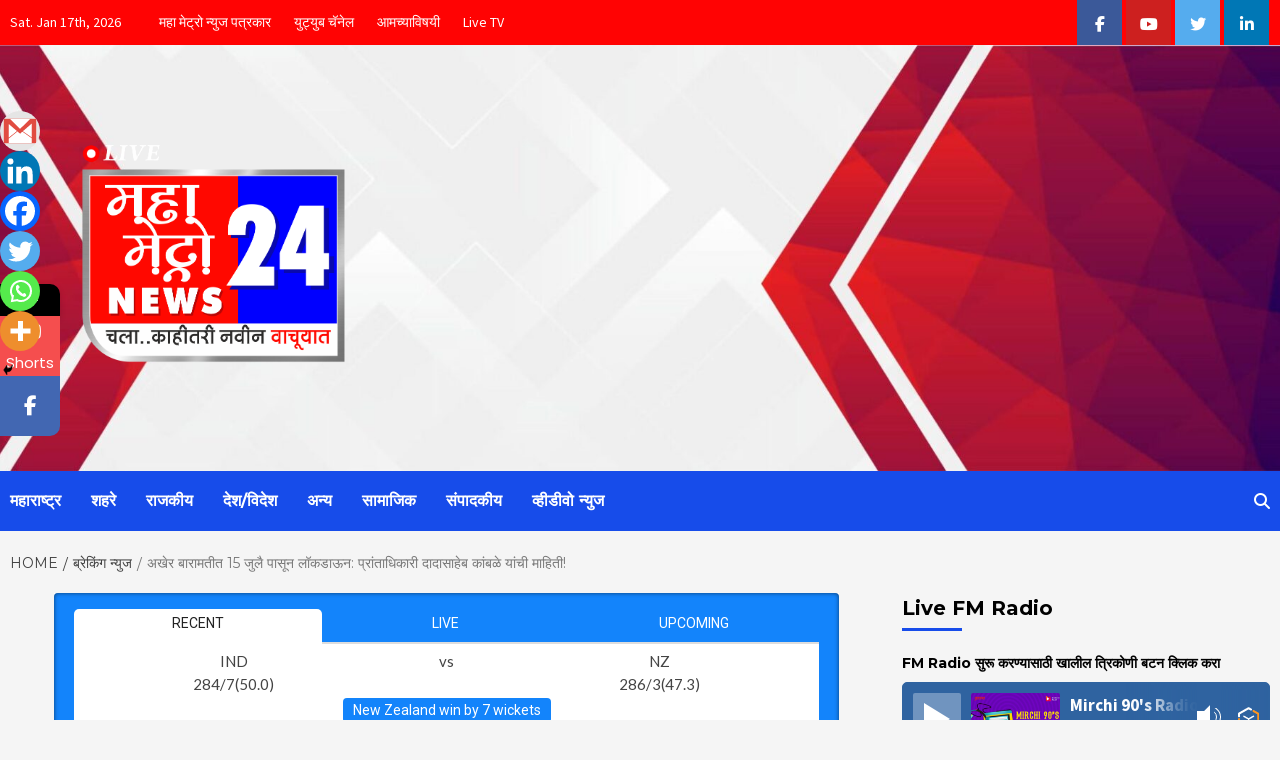

--- FILE ---
content_type: text/html; charset=UTF-8
request_url: https://mahametronews.com/%E0%A4%85%E0%A4%96%E0%A5%87%E0%A4%B0-%E0%A4%AC%E0%A4%BE%E0%A4%B0%E0%A4%BE%E0%A4%AE%E0%A4%A4%E0%A5%80%E0%A4%A4-15-%E0%A4%9C%E0%A5%81%E0%A4%B2%E0%A5%88-%E0%A4%AA%E0%A4%BE%E0%A4%B8%E0%A5%82%E0%A4%A8/
body_size: 57411
content:
<!doctype html>
<html lang="en-US" itemscope itemtype="https://schema.org/BlogPosting">
<head>
    <script data-ad-client="ca-pub-7259891690694495" async src="https://pagead2.googlesyndication.com/pagead/js/adsbygoogle.js"></script>
    <meta charset="UTF-8">
	<meta name="title" content="MahaMetroNews Best News Website in Pune">
<meta name="description" content="Mahametronews is a leading Marathi News portal Cover Latest Marathi News and Updates from Pune, Mumbai, Maharashtra, India." />

<meta name="keywords" content="Marathi News Updates, Marathi News, Latest Marathi News, Mahametronews, Maha News, Mumbai News, Pune News, Maharashtra News, Marathi Newspaper, metro news, News in Marathi, Latest News in Marathi, मराठी बातम्या, मराठी बातम्या लाइव, ताज्या मराठी बातम्या" />

<meta name="robots" content="index, follow">
<meta http-equiv="Content-Type" content="text/html; charset=utf-8">
<meta name="language" content="Marathi">
    <meta name="viewport" content="width=device-width, initial-scale=1">
    <link rel="profile" href="http://gmpg.org/xfn/11">
	
    <style>
#wpadminbar #wp-admin-bar-wccp_free_top_button .ab-icon:before {
	content: "\f160";
	color: #02CA02;
	top: 3px;
}
#wpadminbar #wp-admin-bar-wccp_free_top_button .ab-icon {
	transform: rotate(45deg);
}
</style>
			<style>								
					form#stickyelements-form input::-moz-placeholder{
						color: #4F4F4F;
					} 
					form#stickyelements-form input::-ms-input-placeholder{
						color: #4F4F4F					} 
					form#stickyelements-form input::-webkit-input-placeholder{
						color: #4F4F4F					}
					form#stickyelements-form input::placeholder{
						color: #4F4F4F					}
					form#stickyelements-form textarea::placeholder {
						color: #4F4F4F					}
					form#stickyelements-form textarea::-moz-placeholder {
						color: #4F4F4F					}					
			</style>	
			<meta name='robots' content='index, follow, max-image-preview:large, max-snippet:-1, max-video-preview:-1' />
	<style>img:is([sizes="auto" i], [sizes^="auto," i]) { contain-intrinsic-size: 3000px 1500px }</style>
	
	<!-- This site is optimized with the Yoast SEO plugin v25.9 - https://yoast.com/wordpress/plugins/seo/ -->
	<title>अखेर बारामतीत 15 जुलै पासून लॉकडाऊन: प्रांताधिकारी दादासाहेब कांबळे यांची माहिती! - MahaMetroNews Best News Website in Pune</title>
	<meta name="description" content="बारामती - अवघ्या काही दिवसात ‘करोना मुक्त’ झालेल्या बारामतीत पुन्हा करोनाने डोके वर काढले आहे. मागील दोन दिवसांपासून बारामतीतील करोना रुग्णांचा आलेख वाढूू" />
	<link rel="canonical" href="https://mahametronews.com/अखेर-बारामतीत-15-जुलै-पासून/" />
	<meta property="og:locale" content="en_US" />
	<meta property="og:type" content="article" />
	<meta property="og:title" content="अखेर बारामतीत 15 जुलै पासून लॉकडाऊन: प्रांताधिकारी दादासाहेब कांबळे यांची माहिती! - MahaMetroNews Best News Website in Pune" />
	<meta property="og:description" content="बारामती - अवघ्या काही दिवसात ‘करोना मुक्त’ झालेल्या बारामतीत पुन्हा करोनाने डोके वर काढले आहे. मागील दोन दिवसांपासून बारामतीतील करोना रुग्णांचा आलेख वाढूू" />
	<meta property="og:url" content="https://mahametronews.com/अखेर-बारामतीत-15-जुलै-पासून/" />
	<meta property="og:site_name" content="MahaMetroNews Best News Website in Pune" />
	<meta property="article:publisher" content="https://www.facebook.com/mahametronews24" />
	<meta property="article:published_time" content="2020-07-13T15:34:48+00:00" />
	<meta name="author" content="Admin" />
	<meta name="twitter:card" content="summary_large_image" />
	<meta name="twitter:creator" content="@MahametroP" />
	<meta name="twitter:site" content="@MahametroP" />
	<meta name="twitter:label1" content="Written by" />
	<meta name="twitter:data1" content="Admin" />
	<script type="application/ld+json" class="yoast-schema-graph">{"@context":"https://schema.org","@graph":[{"@type":"Article","@id":"https://mahametronews.com/%e0%a4%85%e0%a4%96%e0%a5%87%e0%a4%b0-%e0%a4%ac%e0%a4%be%e0%a4%b0%e0%a4%be%e0%a4%ae%e0%a4%a4%e0%a5%80%e0%a4%a4-15-%e0%a4%9c%e0%a5%81%e0%a4%b2%e0%a5%88-%e0%a4%aa%e0%a4%be%e0%a4%b8%e0%a5%82%e0%a4%a8/#article","isPartOf":{"@id":"https://mahametronews.com/%e0%a4%85%e0%a4%96%e0%a5%87%e0%a4%b0-%e0%a4%ac%e0%a4%be%e0%a4%b0%e0%a4%be%e0%a4%ae%e0%a4%a4%e0%a5%80%e0%a4%a4-15-%e0%a4%9c%e0%a5%81%e0%a4%b2%e0%a5%88-%e0%a4%aa%e0%a4%be%e0%a4%b8%e0%a5%82%e0%a4%a8/"},"author":{"name":"Admin","@id":"https://mahametronews.com/#/schema/person/f6fdd894611a4c8abf03ee30f0c13d36"},"headline":"अखेर बारामतीत 15 जुलै पासून लॉकडाऊन: प्रांताधिकारी दादासाहेब कांबळे यांची माहिती!","datePublished":"2020-07-13T15:34:48+00:00","mainEntityOfPage":{"@id":"https://mahametronews.com/%e0%a4%85%e0%a4%96%e0%a5%87%e0%a4%b0-%e0%a4%ac%e0%a4%be%e0%a4%b0%e0%a4%be%e0%a4%ae%e0%a4%a4%e0%a5%80%e0%a4%a4-15-%e0%a4%9c%e0%a5%81%e0%a4%b2%e0%a5%88-%e0%a4%aa%e0%a4%be%e0%a4%b8%e0%a5%82%e0%a4%a8/"},"wordCount":1,"commentCount":0,"publisher":{"@id":"https://mahametronews.com/#organization"},"articleSection":["ब्रेकिंग न्युज"],"inLanguage":"en-US"},{"@type":"WebPage","@id":"https://mahametronews.com/%e0%a4%85%e0%a4%96%e0%a5%87%e0%a4%b0-%e0%a4%ac%e0%a4%be%e0%a4%b0%e0%a4%be%e0%a4%ae%e0%a4%a4%e0%a5%80%e0%a4%a4-15-%e0%a4%9c%e0%a5%81%e0%a4%b2%e0%a5%88-%e0%a4%aa%e0%a4%be%e0%a4%b8%e0%a5%82%e0%a4%a8/","url":"https://mahametronews.com/%e0%a4%85%e0%a4%96%e0%a5%87%e0%a4%b0-%e0%a4%ac%e0%a4%be%e0%a4%b0%e0%a4%be%e0%a4%ae%e0%a4%a4%e0%a5%80%e0%a4%a4-15-%e0%a4%9c%e0%a5%81%e0%a4%b2%e0%a5%88-%e0%a4%aa%e0%a4%be%e0%a4%b8%e0%a5%82%e0%a4%a8/","name":"अखेर बारामतीत 15 जुलै पासून लॉकडाऊन: प्रांताधिकारी दादासाहेब कांबळे यांची माहिती! - MahaMetroNews Best News Website in Pune","isPartOf":{"@id":"https://mahametronews.com/#website"},"datePublished":"2020-07-13T15:34:48+00:00","description":"बारामती - अवघ्या काही दिवसात ‘करोना मुक्त’ झालेल्या बारामतीत पुन्हा करोनाने डोके वर काढले आहे. मागील दोन दिवसांपासून बारामतीतील करोना रुग्णांचा आलेख वाढूू","breadcrumb":{"@id":"https://mahametronews.com/%e0%a4%85%e0%a4%96%e0%a5%87%e0%a4%b0-%e0%a4%ac%e0%a4%be%e0%a4%b0%e0%a4%be%e0%a4%ae%e0%a4%a4%e0%a5%80%e0%a4%a4-15-%e0%a4%9c%e0%a5%81%e0%a4%b2%e0%a5%88-%e0%a4%aa%e0%a4%be%e0%a4%b8%e0%a5%82%e0%a4%a8/#breadcrumb"},"inLanguage":"en-US","potentialAction":[{"@type":"ReadAction","target":["https://mahametronews.com/%e0%a4%85%e0%a4%96%e0%a5%87%e0%a4%b0-%e0%a4%ac%e0%a4%be%e0%a4%b0%e0%a4%be%e0%a4%ae%e0%a4%a4%e0%a5%80%e0%a4%a4-15-%e0%a4%9c%e0%a5%81%e0%a4%b2%e0%a5%88-%e0%a4%aa%e0%a4%be%e0%a4%b8%e0%a5%82%e0%a4%a8/"]}]},{"@type":"BreadcrumbList","@id":"https://mahametronews.com/%e0%a4%85%e0%a4%96%e0%a5%87%e0%a4%b0-%e0%a4%ac%e0%a4%be%e0%a4%b0%e0%a4%be%e0%a4%ae%e0%a4%a4%e0%a5%80%e0%a4%a4-15-%e0%a4%9c%e0%a5%81%e0%a4%b2%e0%a5%88-%e0%a4%aa%e0%a4%be%e0%a4%b8%e0%a5%82%e0%a4%a8/#breadcrumb","itemListElement":[{"@type":"ListItem","position":1,"name":"Home","item":"https://mahametronews.com/"},{"@type":"ListItem","position":2,"name":"अखेर बारामतीत 15 जुलै पासून लॉकडाऊन: प्रांताधिकारी दादासाहेब कांबळे यांची माहिती!"}]},{"@type":"WebSite","@id":"https://mahametronews.com/#website","url":"https://mahametronews.com/","name":"MahaMetroNews Best News Website in Pune","description":"","publisher":{"@id":"https://mahametronews.com/#organization"},"potentialAction":[{"@type":"SearchAction","target":{"@type":"EntryPoint","urlTemplate":"https://mahametronews.com/?s={search_term_string}"},"query-input":{"@type":"PropertyValueSpecification","valueRequired":true,"valueName":"search_term_string"}}],"inLanguage":"en-US"},{"@type":"Organization","@id":"https://mahametronews.com/#organization","name":"mahametronews","url":"https://mahametronews.com/","logo":{"@type":"ImageObject","inLanguage":"en-US","@id":"https://mahametronews.com/#/schema/logo/image/","url":"https://mahametronews.com/wp-content/uploads/2020/07/Maha-Metro-Logo-FB-Prof.jpg","contentUrl":"https://mahametronews.com/wp-content/uploads/2020/07/Maha-Metro-Logo-FB-Prof.jpg","width":1416,"height":1321,"caption":"mahametronews"},"image":{"@id":"https://mahametronews.com/#/schema/logo/image/"},"sameAs":["https://www.facebook.com/mahametronews24","https://x.com/MahametroP","https://www.youtube.com/channel/UCnRMx2wXyBxHTVhMHwGeoLw"]},{"@type":"Person","@id":"https://mahametronews.com/#/schema/person/f6fdd894611a4c8abf03ee30f0c13d36","name":"Admin","image":{"@type":"ImageObject","inLanguage":"en-US","@id":"https://mahametronews.com/#/schema/person/image/","url":"https://secure.gravatar.com/avatar/393123fb14ac3b5093454765567efc1fdc7549266ce239c6c200a88a8ef8ec02?s=96&d=mm&r=g","contentUrl":"https://secure.gravatar.com/avatar/393123fb14ac3b5093454765567efc1fdc7549266ce239c6c200a88a8ef8ec02?s=96&d=mm&r=g","caption":"Admin"},"sameAs":["http://mahametronews.com/"]}]}</script>
	<!-- / Yoast SEO plugin. -->


<link rel='dns-prefetch' href='//static.addtoany.com' />
<link rel='dns-prefetch' href='//fonts.googleapis.com' />
<link rel="alternate" type="application/rss+xml" title="MahaMetroNews Best News Website in Pune &raquo; Feed" href="https://mahametronews.com/feed/" />
		<style>
			.lazyload,
			.lazyloading {
				max-width: 100%;
			}
		</style>
		<script type="text/javascript">
/* <![CDATA[ */
window._wpemojiSettings = {"baseUrl":"https:\/\/s.w.org\/images\/core\/emoji\/16.0.1\/72x72\/","ext":".png","svgUrl":"https:\/\/s.w.org\/images\/core\/emoji\/16.0.1\/svg\/","svgExt":".svg","source":{"concatemoji":"https:\/\/mahametronews.com\/wp-includes\/js\/wp-emoji-release.min.js?ver=6.8.3"}};
/*! This file is auto-generated */
!function(s,n){var o,i,e;function c(e){try{var t={supportTests:e,timestamp:(new Date).valueOf()};sessionStorage.setItem(o,JSON.stringify(t))}catch(e){}}function p(e,t,n){e.clearRect(0,0,e.canvas.width,e.canvas.height),e.fillText(t,0,0);var t=new Uint32Array(e.getImageData(0,0,e.canvas.width,e.canvas.height).data),a=(e.clearRect(0,0,e.canvas.width,e.canvas.height),e.fillText(n,0,0),new Uint32Array(e.getImageData(0,0,e.canvas.width,e.canvas.height).data));return t.every(function(e,t){return e===a[t]})}function u(e,t){e.clearRect(0,0,e.canvas.width,e.canvas.height),e.fillText(t,0,0);for(var n=e.getImageData(16,16,1,1),a=0;a<n.data.length;a++)if(0!==n.data[a])return!1;return!0}function f(e,t,n,a){switch(t){case"flag":return n(e,"\ud83c\udff3\ufe0f\u200d\u26a7\ufe0f","\ud83c\udff3\ufe0f\u200b\u26a7\ufe0f")?!1:!n(e,"\ud83c\udde8\ud83c\uddf6","\ud83c\udde8\u200b\ud83c\uddf6")&&!n(e,"\ud83c\udff4\udb40\udc67\udb40\udc62\udb40\udc65\udb40\udc6e\udb40\udc67\udb40\udc7f","\ud83c\udff4\u200b\udb40\udc67\u200b\udb40\udc62\u200b\udb40\udc65\u200b\udb40\udc6e\u200b\udb40\udc67\u200b\udb40\udc7f");case"emoji":return!a(e,"\ud83e\udedf")}return!1}function g(e,t,n,a){var r="undefined"!=typeof WorkerGlobalScope&&self instanceof WorkerGlobalScope?new OffscreenCanvas(300,150):s.createElement("canvas"),o=r.getContext("2d",{willReadFrequently:!0}),i=(o.textBaseline="top",o.font="600 32px Arial",{});return e.forEach(function(e){i[e]=t(o,e,n,a)}),i}function t(e){var t=s.createElement("script");t.src=e,t.defer=!0,s.head.appendChild(t)}"undefined"!=typeof Promise&&(o="wpEmojiSettingsSupports",i=["flag","emoji"],n.supports={everything:!0,everythingExceptFlag:!0},e=new Promise(function(e){s.addEventListener("DOMContentLoaded",e,{once:!0})}),new Promise(function(t){var n=function(){try{var e=JSON.parse(sessionStorage.getItem(o));if("object"==typeof e&&"number"==typeof e.timestamp&&(new Date).valueOf()<e.timestamp+604800&&"object"==typeof e.supportTests)return e.supportTests}catch(e){}return null}();if(!n){if("undefined"!=typeof Worker&&"undefined"!=typeof OffscreenCanvas&&"undefined"!=typeof URL&&URL.createObjectURL&&"undefined"!=typeof Blob)try{var e="postMessage("+g.toString()+"("+[JSON.stringify(i),f.toString(),p.toString(),u.toString()].join(",")+"));",a=new Blob([e],{type:"text/javascript"}),r=new Worker(URL.createObjectURL(a),{name:"wpTestEmojiSupports"});return void(r.onmessage=function(e){c(n=e.data),r.terminate(),t(n)})}catch(e){}c(n=g(i,f,p,u))}t(n)}).then(function(e){for(var t in e)n.supports[t]=e[t],n.supports.everything=n.supports.everything&&n.supports[t],"flag"!==t&&(n.supports.everythingExceptFlag=n.supports.everythingExceptFlag&&n.supports[t]);n.supports.everythingExceptFlag=n.supports.everythingExceptFlag&&!n.supports.flag,n.DOMReady=!1,n.readyCallback=function(){n.DOMReady=!0}}).then(function(){return e}).then(function(){var e;n.supports.everything||(n.readyCallback(),(e=n.source||{}).concatemoji?t(e.concatemoji):e.wpemoji&&e.twemoji&&(t(e.twemoji),t(e.wpemoji)))}))}((window,document),window._wpemojiSettings);
/* ]]> */
</script>
<link rel='stylesheet' id='dashicons-css' href='https://mahametronews.com/wp-includes/css/dashicons.min.css?ver=6.8.3' type='text/css' media='all' />
<link rel='stylesheet' id='post-views-counter-frontend-css' href='https://mahametronews.com/wp-content/plugins/post-views-counter/css/frontend.min.css?ver=1.5.5' type='text/css' media='all' />
<link rel='stylesheet' id='ht_ctc_main_css-css' href='https://mahametronews.com/wp-content/plugins/click-to-chat-for-whatsapp/new/inc/assets/css/main.css?ver=4.28' type='text/css' media='all' />
<style id='wp-emoji-styles-inline-css' type='text/css'>

	img.wp-smiley, img.emoji {
		display: inline !important;
		border: none !important;
		box-shadow: none !important;
		height: 1em !important;
		width: 1em !important;
		margin: 0 0.07em !important;
		vertical-align: -0.1em !important;
		background: none !important;
		padding: 0 !important;
	}
</style>
<link rel='stylesheet' id='wp-block-library-css' href='https://mahametronews.com/wp-includes/css/dist/block-library/style.min.css?ver=6.8.3' type='text/css' media='all' />
<style id='classic-theme-styles-inline-css' type='text/css'>
/*! This file is auto-generated */
.wp-block-button__link{color:#fff;background-color:#32373c;border-radius:9999px;box-shadow:none;text-decoration:none;padding:calc(.667em + 2px) calc(1.333em + 2px);font-size:1.125em}.wp-block-file__button{background:#32373c;color:#fff;text-decoration:none}
</style>
<style id='global-styles-inline-css' type='text/css'>
:root{--wp--preset--aspect-ratio--square: 1;--wp--preset--aspect-ratio--4-3: 4/3;--wp--preset--aspect-ratio--3-4: 3/4;--wp--preset--aspect-ratio--3-2: 3/2;--wp--preset--aspect-ratio--2-3: 2/3;--wp--preset--aspect-ratio--16-9: 16/9;--wp--preset--aspect-ratio--9-16: 9/16;--wp--preset--color--black: #000000;--wp--preset--color--cyan-bluish-gray: #abb8c3;--wp--preset--color--white: #ffffff;--wp--preset--color--pale-pink: #f78da7;--wp--preset--color--vivid-red: #cf2e2e;--wp--preset--color--luminous-vivid-orange: #ff6900;--wp--preset--color--luminous-vivid-amber: #fcb900;--wp--preset--color--light-green-cyan: #7bdcb5;--wp--preset--color--vivid-green-cyan: #00d084;--wp--preset--color--pale-cyan-blue: #8ed1fc;--wp--preset--color--vivid-cyan-blue: #0693e3;--wp--preset--color--vivid-purple: #9b51e0;--wp--preset--gradient--vivid-cyan-blue-to-vivid-purple: linear-gradient(135deg,rgba(6,147,227,1) 0%,rgb(155,81,224) 100%);--wp--preset--gradient--light-green-cyan-to-vivid-green-cyan: linear-gradient(135deg,rgb(122,220,180) 0%,rgb(0,208,130) 100%);--wp--preset--gradient--luminous-vivid-amber-to-luminous-vivid-orange: linear-gradient(135deg,rgba(252,185,0,1) 0%,rgba(255,105,0,1) 100%);--wp--preset--gradient--luminous-vivid-orange-to-vivid-red: linear-gradient(135deg,rgba(255,105,0,1) 0%,rgb(207,46,46) 100%);--wp--preset--gradient--very-light-gray-to-cyan-bluish-gray: linear-gradient(135deg,rgb(238,238,238) 0%,rgb(169,184,195) 100%);--wp--preset--gradient--cool-to-warm-spectrum: linear-gradient(135deg,rgb(74,234,220) 0%,rgb(151,120,209) 20%,rgb(207,42,186) 40%,rgb(238,44,130) 60%,rgb(251,105,98) 80%,rgb(254,248,76) 100%);--wp--preset--gradient--blush-light-purple: linear-gradient(135deg,rgb(255,206,236) 0%,rgb(152,150,240) 100%);--wp--preset--gradient--blush-bordeaux: linear-gradient(135deg,rgb(254,205,165) 0%,rgb(254,45,45) 50%,rgb(107,0,62) 100%);--wp--preset--gradient--luminous-dusk: linear-gradient(135deg,rgb(255,203,112) 0%,rgb(199,81,192) 50%,rgb(65,88,208) 100%);--wp--preset--gradient--pale-ocean: linear-gradient(135deg,rgb(255,245,203) 0%,rgb(182,227,212) 50%,rgb(51,167,181) 100%);--wp--preset--gradient--electric-grass: linear-gradient(135deg,rgb(202,248,128) 0%,rgb(113,206,126) 100%);--wp--preset--gradient--midnight: linear-gradient(135deg,rgb(2,3,129) 0%,rgb(40,116,252) 100%);--wp--preset--font-size--small: 13px;--wp--preset--font-size--medium: 20px;--wp--preset--font-size--large: 36px;--wp--preset--font-size--x-large: 42px;--wp--preset--spacing--20: 0.44rem;--wp--preset--spacing--30: 0.67rem;--wp--preset--spacing--40: 1rem;--wp--preset--spacing--50: 1.5rem;--wp--preset--spacing--60: 2.25rem;--wp--preset--spacing--70: 3.38rem;--wp--preset--spacing--80: 5.06rem;--wp--preset--shadow--natural: 6px 6px 9px rgba(0, 0, 0, 0.2);--wp--preset--shadow--deep: 12px 12px 50px rgba(0, 0, 0, 0.4);--wp--preset--shadow--sharp: 6px 6px 0px rgba(0, 0, 0, 0.2);--wp--preset--shadow--outlined: 6px 6px 0px -3px rgba(255, 255, 255, 1), 6px 6px rgba(0, 0, 0, 1);--wp--preset--shadow--crisp: 6px 6px 0px rgba(0, 0, 0, 1);}:where(.is-layout-flex){gap: 0.5em;}:where(.is-layout-grid){gap: 0.5em;}body .is-layout-flex{display: flex;}.is-layout-flex{flex-wrap: wrap;align-items: center;}.is-layout-flex > :is(*, div){margin: 0;}body .is-layout-grid{display: grid;}.is-layout-grid > :is(*, div){margin: 0;}:where(.wp-block-columns.is-layout-flex){gap: 2em;}:where(.wp-block-columns.is-layout-grid){gap: 2em;}:where(.wp-block-post-template.is-layout-flex){gap: 1.25em;}:where(.wp-block-post-template.is-layout-grid){gap: 1.25em;}.has-black-color{color: var(--wp--preset--color--black) !important;}.has-cyan-bluish-gray-color{color: var(--wp--preset--color--cyan-bluish-gray) !important;}.has-white-color{color: var(--wp--preset--color--white) !important;}.has-pale-pink-color{color: var(--wp--preset--color--pale-pink) !important;}.has-vivid-red-color{color: var(--wp--preset--color--vivid-red) !important;}.has-luminous-vivid-orange-color{color: var(--wp--preset--color--luminous-vivid-orange) !important;}.has-luminous-vivid-amber-color{color: var(--wp--preset--color--luminous-vivid-amber) !important;}.has-light-green-cyan-color{color: var(--wp--preset--color--light-green-cyan) !important;}.has-vivid-green-cyan-color{color: var(--wp--preset--color--vivid-green-cyan) !important;}.has-pale-cyan-blue-color{color: var(--wp--preset--color--pale-cyan-blue) !important;}.has-vivid-cyan-blue-color{color: var(--wp--preset--color--vivid-cyan-blue) !important;}.has-vivid-purple-color{color: var(--wp--preset--color--vivid-purple) !important;}.has-black-background-color{background-color: var(--wp--preset--color--black) !important;}.has-cyan-bluish-gray-background-color{background-color: var(--wp--preset--color--cyan-bluish-gray) !important;}.has-white-background-color{background-color: var(--wp--preset--color--white) !important;}.has-pale-pink-background-color{background-color: var(--wp--preset--color--pale-pink) !important;}.has-vivid-red-background-color{background-color: var(--wp--preset--color--vivid-red) !important;}.has-luminous-vivid-orange-background-color{background-color: var(--wp--preset--color--luminous-vivid-orange) !important;}.has-luminous-vivid-amber-background-color{background-color: var(--wp--preset--color--luminous-vivid-amber) !important;}.has-light-green-cyan-background-color{background-color: var(--wp--preset--color--light-green-cyan) !important;}.has-vivid-green-cyan-background-color{background-color: var(--wp--preset--color--vivid-green-cyan) !important;}.has-pale-cyan-blue-background-color{background-color: var(--wp--preset--color--pale-cyan-blue) !important;}.has-vivid-cyan-blue-background-color{background-color: var(--wp--preset--color--vivid-cyan-blue) !important;}.has-vivid-purple-background-color{background-color: var(--wp--preset--color--vivid-purple) !important;}.has-black-border-color{border-color: var(--wp--preset--color--black) !important;}.has-cyan-bluish-gray-border-color{border-color: var(--wp--preset--color--cyan-bluish-gray) !important;}.has-white-border-color{border-color: var(--wp--preset--color--white) !important;}.has-pale-pink-border-color{border-color: var(--wp--preset--color--pale-pink) !important;}.has-vivid-red-border-color{border-color: var(--wp--preset--color--vivid-red) !important;}.has-luminous-vivid-orange-border-color{border-color: var(--wp--preset--color--luminous-vivid-orange) !important;}.has-luminous-vivid-amber-border-color{border-color: var(--wp--preset--color--luminous-vivid-amber) !important;}.has-light-green-cyan-border-color{border-color: var(--wp--preset--color--light-green-cyan) !important;}.has-vivid-green-cyan-border-color{border-color: var(--wp--preset--color--vivid-green-cyan) !important;}.has-pale-cyan-blue-border-color{border-color: var(--wp--preset--color--pale-cyan-blue) !important;}.has-vivid-cyan-blue-border-color{border-color: var(--wp--preset--color--vivid-cyan-blue) !important;}.has-vivid-purple-border-color{border-color: var(--wp--preset--color--vivid-purple) !important;}.has-vivid-cyan-blue-to-vivid-purple-gradient-background{background: var(--wp--preset--gradient--vivid-cyan-blue-to-vivid-purple) !important;}.has-light-green-cyan-to-vivid-green-cyan-gradient-background{background: var(--wp--preset--gradient--light-green-cyan-to-vivid-green-cyan) !important;}.has-luminous-vivid-amber-to-luminous-vivid-orange-gradient-background{background: var(--wp--preset--gradient--luminous-vivid-amber-to-luminous-vivid-orange) !important;}.has-luminous-vivid-orange-to-vivid-red-gradient-background{background: var(--wp--preset--gradient--luminous-vivid-orange-to-vivid-red) !important;}.has-very-light-gray-to-cyan-bluish-gray-gradient-background{background: var(--wp--preset--gradient--very-light-gray-to-cyan-bluish-gray) !important;}.has-cool-to-warm-spectrum-gradient-background{background: var(--wp--preset--gradient--cool-to-warm-spectrum) !important;}.has-blush-light-purple-gradient-background{background: var(--wp--preset--gradient--blush-light-purple) !important;}.has-blush-bordeaux-gradient-background{background: var(--wp--preset--gradient--blush-bordeaux) !important;}.has-luminous-dusk-gradient-background{background: var(--wp--preset--gradient--luminous-dusk) !important;}.has-pale-ocean-gradient-background{background: var(--wp--preset--gradient--pale-ocean) !important;}.has-electric-grass-gradient-background{background: var(--wp--preset--gradient--electric-grass) !important;}.has-midnight-gradient-background{background: var(--wp--preset--gradient--midnight) !important;}.has-small-font-size{font-size: var(--wp--preset--font-size--small) !important;}.has-medium-font-size{font-size: var(--wp--preset--font-size--medium) !important;}.has-large-font-size{font-size: var(--wp--preset--font-size--large) !important;}.has-x-large-font-size{font-size: var(--wp--preset--font-size--x-large) !important;}
:where(.wp-block-post-template.is-layout-flex){gap: 1.25em;}:where(.wp-block-post-template.is-layout-grid){gap: 1.25em;}
:where(.wp-block-columns.is-layout-flex){gap: 2em;}:where(.wp-block-columns.is-layout-grid){gap: 2em;}
:root :where(.wp-block-pullquote){font-size: 1.5em;line-height: 1.6;}
</style>
<link rel='stylesheet' id='font-awesome-v5-css' href='https://mahametronews.com/wp-content/themes/covernews-pro/assets/font-awesome-v5/css/fontawesome-all.min.css?ver=6.8.3' type='text/css' media='all' />
<link rel='stylesheet' id='bootstrap-css' href='https://mahametronews.com/wp-content/themes/covernews-pro/assets/bootstrap/css/bootstrap.min.css?ver=6.8.3' type='text/css' media='all' />
<link rel='stylesheet' id='slick-css' href='https://mahametronews.com/wp-content/themes/covernews-pro/assets/slick/css/slick.min.css?ver=6.8.3' type='text/css' media='all' />
<link rel='stylesheet' id='sidr-css' href='https://mahametronews.com/wp-content/themes/covernews-pro/assets/sidr/css/jquery.sidr.dark.css?ver=6.8.3' type='text/css' media='all' />
<link rel='stylesheet' id='magnific-popup-css' href='https://mahametronews.com/wp-content/themes/covernews-pro/assets/magnific-popup/magnific-popup.css?ver=6.8.3' type='text/css' media='all' />
<link rel='stylesheet' id='sliderpro-css' href='https://mahametronews.com/wp-content/themes/covernews-pro/assets/slider-pro/css/slider-pro.min.css?ver=6.8.3' type='text/css' media='all' />
<link rel='stylesheet' id='covernews-google-fonts-css' href='https://fonts.googleapis.com/css?family=Source%20Sans%20Pro:400,400i,700,700i|Montserrat:400,700&#038;subset=latin,latin-ext' type='text/css' media='all' />
<link rel='stylesheet' id='covernews-style-css' href='https://mahametronews.com/wp-content/themes/covernews-pro/style.css?ver=6.8.3' type='text/css' media='all' />
<style id='covernews-style-inline-css' type='text/css'>


                body .top-masthead {
        background: #ff0303;
        }


    
                body .top-masthead,
        body .top-masthead a {
        color: #ffffff;

        }

    
                body .offcanvas-menu span,
        body .data-bg,
        body .primary-color {
        background-color: #ffffff;
        }

        body{
        color: #ffffff;
        }
    
                body .secondary-color,
        body button,
        body input[type="button"],
        body input[type="reset"],
        body input[type="submit"],
        body .site-content .search-form .search-submit,
        body .site-footer .search-form .search-submit,
        body .main-navigation,
        body .em-post-format i,
        body span.header-after:after,
        body #secondary .widget-title span:after,
        body .af-tabs.nav-tabs > li.active > a:after,
        body .af-tabs.nav-tabs > li > a:hover:after,
        body .exclusive-posts .exclusive-now,
        body span.trending-no,
        body .tagcloud a:hover{
        background: #174cea;
        }

        body a:hover,
        body a:focus,
        body a:active,
        body .figure-categories-2 .cat-links a
        {
        color: #174cea;
        }

<!--        body .full-plus-list .spotlight-post:first-of-type .figure-categories .cat-links a.covernews-categories,-->
<!--        body .figure-categories .cat-links a.covernews-categories-->
<!--        {-->
<!--        background-color: --><!--;-->
<!--        }-->

        body #loader:after {

        border-left-color: #174cea;

        }


    

        

        a{
        color: #404040;

        }

        .af-tabs.nav-tabs > li.active > a,
        .af-tabs.nav-tabs > li:hover > a,
        .af-tabs.nav-tabs > li:focus > a{
        color: #404040;
        }

        .social-widget-menu ul li a,
        .em-author-details ul li a,
        .tagcloud a {
        border-color: #404040;
        }

        a:visited{
        color: #404040;
        }
    
                body h1,
        body h2,
        body h2 span,
        body h3,
        body h4,
        body h5,
        body h6,
        body #primary .widget-title,
        body .af-tabs.nav-tabs > li.active > a, .af-tabs.nav-tabs > li:hover > a, .af-tabs.nav-tabs > li:focus > a{
        color: #000000;

        }
    
                body h1,
        body h2,
        body h2 span,
        body h3,
        body h4,
        body h5,
        body h6 {
        line-height: 1.3;
        }
    
        
        body .main-navigation .menu ul.menu-desktop > li > a,
        body .navigation-container .icon-search
        {
        color: #ffffff;
        }

        body .main-navigation .menu ul.menu-desktop > li > a:visited
        {
        color: #ffffff;
        }

    
        
        body span.menu-description
        {
        background: #1c1c1c;
        }

    
        
        body span.menu-description
        {
        color: #ffffff;
        }

    

        
        body h3.article-title.article-title-1 a,
        body .trending-posts-carousel h3.article-title a,
        body .exclusive-slides a
        {
        color: #404040;
        }

        body h3.article-title.article-title-1 a:visited,
        body .trending-posts-carousel h3.article-title a:visited,
        body .exclusive-slides a:visited
        {
        color: #404040;
        }

    
                body .slider-figcaption-1 .slide-title a,
        body .categorized-story .title-heading .article-title-2 a,
        body .full-plus-list .spotlight-post:first-of-type figcaption h3 a{
        color: #ffffff;
        }

        body .slider-figcaption-1 .slide-title a:visited,
        body .categorized-story .title-heading .article-title-2 a:visited,
        body .full-plus-list .spotlight-post:first-of-type figcaption h3 a:visited{
        color: #ffffff;
        }




    
                body .figure-categories-bg .em-post-format:before{
        background: #ffffff;
        }
        body .em-post-format{
        color: #ffffff;
        }

    

                body,
        body button,
        body input,
        body select,
        body optgroup,
        body textarea {
        font-family: Source Sans Pro;
        }

    
                body h1,
        body h2,
        body h3,
        body h4,
        body h5,
        body h6,
        body .main-navigation a,
        body .font-family-1,
        body .site-description,
        body .trending-posts-line,
        body .exclusive-posts,
        body .widget-title,
        body .em-widget-subtitle,
        body .grid-item-metadata .item-metadata,
        body .af-navcontrols .slide-count,
        body .figure-categories .cat-links,
        body .nav-links a {
        font-family: Montserrat;
        }

    

                .article-title, .site-branding .site-title, .main-navigation .menu ul li a, .slider-figcaption .slide-title {
        letter-spacing: 0px;
        line-height: 1.3;
        }

    <!--        category color starts-->

   
        body .figure-categories .cat-links a.category-color-1 {
        background-color: #bb1919;
        }

        body .trending-story .figure-categories .cat-links a.covernews-categories.category-color-1,
        body .list .spotlight-post .figure-categories .cat-links a.covernews-categories.category-color-1,
        body .full-plus-list .spotlight-post .figure-categories .cat-links a.covernews-categories.category-color-1,
        body .covernews_tabbed_posts_widget .figure-categories .cat-links a.covernews-categories.category-color-1,
        body .trending-posts-vertical-carousel .figure-categories .cat-links a.covernews-categories.category-color-1
        {
        color: #bb1919;
        }

        body .full-plus-list .spotlight-post:first-of-type .figure-categories .cat-links a.covernews-categories.category-color-1{
        color: #ffffff;
        background-color: #bb1919;
        }

        body span.header-after.category-color-1:after{
        background: #bb1919;
        }

    

        
        body .figure-categories .cat-links a.category-color-2 {
        background-color: #2a4051;
        }

        body .trending-story .figure-categories .cat-links a.covernews-categories.category-color-2,
        body .list .spotlight-post .figure-categories .cat-links a.covernews-categories.category-color-2,
        body .full-plus-list .spotlight-post .figure-categories .cat-links a.covernews-categories.category-color-2,
        body .covernews_tabbed_posts_widget .figure-categories .cat-links a.covernews-categories.category-color-2,
        body .trending-posts-vertical-carousel .figure-categories .cat-links a.covernews-categories.category-color-2
        {
        color: #2a4051;
        }

        body .full-plus-list .spotlight-post:first-of-type .figure-categories .cat-links a.covernews-categories.category-color-2{
        color: #ffffff;
        background-color: #2a4051;
        }

        body span.header-after.category-color-2:after{
        background: #2a4051;
        }
    
        
        body .figure-categories .cat-links a.category-color-3 {
        background-color: #d60000;
        }

        body .trending-story .figure-categories .cat-links a.covernews-categories.category-color-3,
        body .list .spotlight-post .figure-categories .cat-links a.covernews-categories.category-color-3,
        body .full-plus-list .spotlight-post .figure-categories .cat-links a.covernews-categories.category-color-3,
        body .covernews_tabbed_posts_widget .figure-categories .cat-links a.covernews-categories.category-color-3,
        body .trending-posts-vertical-carousel .figure-categories .cat-links a.covernews-categories.category-color-3
        {
        color: #d60000;
        }

        body .full-plus-list .spotlight-post:first-of-type .figure-categories .cat-links a.covernews-categories.category-color-3{
        color: #ffffff;
        background-color: #d60000;
        }

        body span.header-after.category-color-3:after{
        background: #d60000;
        }
    
        
        body .figure-categories .cat-links a.category-color-4 {
        background-color: #e91e63;
        }

        body .trending-story .figure-categories .cat-links a.covernews-categories.category-color-4,
        body .list .spotlight-post .figure-categories .cat-links a.covernews-categories.category-color-4,
        body .full-plus-list .spotlight-post .figure-categories .cat-links a.covernews-categories.category-color-4,
        body .covernews_tabbed_posts_widget .figure-categories .cat-links a.covernews-categories.category-color-4,
        body .trending-posts-vertical-carousel .figure-categories .cat-links a.covernews-categories.category-color-4
        {
        color: #e91e63;
        }

        body .full-plus-list .spotlight-post:first-of-type .figure-categories .cat-links a.covernews-categories.category-color-4{
        color: #ffffff;
        background-color: #e91e63;
        }

        body span.header-after.category-color-4:after{
        background: #e91e63;
        }
    
        
        body .figure-categories .cat-links a.category-color-5 {
        background-color: #f99500;
        }

        body .trending-story .figure-categories .cat-links a.covernews-categories.category-color-5,
        body .list .spotlight-post .figure-categories .cat-links a.covernews-categories.category-color-5,
        body .full-plus-list .spotlight-post .figure-categories .cat-links a.covernews-categories.category-color-5,
        body .covernews_tabbed_posts_widget .figure-categories .cat-links a.covernews-categories.category-color-5,
        body .trending-posts-vertical-carousel .figure-categories .cat-links a.covernews-categories.category-color-5
        {
        color: #f99500;
        }

        body .full-plus-list .spotlight-post:first-of-type .figure-categories .cat-links a.covernews-categories.category-color-5{
        color: #ffffff;
        background-color: #f99500;
        }

        body span.header-after.category-color-5:after{
        background: #f99500;
        }
    
        
        body .figure-categories .cat-links a.category-color-6 {
        background-color: #61c436;
        }

        body .trending-story .figure-categories .cat-links a.covernews-categories.category-color-6,
        body .list .spotlight-post .figure-categories .cat-links a.covernews-categories.category-color-6,
        body .full-plus-list .spotlight-post .figure-categories .cat-links a.covernews-categories.category-color-6,
        body .covernews_tabbed_posts_widget .figure-categories .cat-links a.covernews-categories.category-color-6,
        body .trending-posts-vertical-carousel .figure-categories .cat-links a.covernews-categories.category-color-6
        {
        color: #61c436;
        }

        body .full-plus-list .spotlight-post:first-of-type .figure-categories .cat-links a.covernews-categories.category-color-6{
        color: #ffffff;
        background-color: #61c436;
        }

        body span.header-after.category-color-6:after{
        background: #61c436;
        }
    
        
        body .figure-categories .cat-links a.category-color-7 {
        background-color: #a66bbe;
        }

        body .trending-story .figure-categories .cat-links a.covernews-categories.category-color-7,
        body .list .spotlight-post .figure-categories .cat-links a.covernews-categories.category-color-7,
        body .full-plus-list .spotlight-post .figure-categories .cat-links a.covernews-categories.category-color-7,
        body .covernews_tabbed_posts_widget .figure-categories .cat-links a.covernews-categories.category-color-7,
        body .trending-posts-vertical-carousel .figure-categories .cat-links a.covernews-categories.category-color-7
        {
        color: #a66bbe;
        }

        body .full-plus-list .spotlight-post:first-of-type .figure-categories .cat-links a.covernews-categories.category-color-7{
        color: #ffffff;
        background-color: #a66bbe;
        }

        body span.header-after.category-color-7:after{
        background: #a66bbe;
        }
    <!--    category color ends    -->


            body .site-footer {
        background: #1f2125;

        }

    
                body .site-footer,
        body .site-footer .widget-title span,
        body .site-footer .site-title a,
        body .site-footer .site-description,
        body .site-footer a {
        color: #ffffff;

        }

        .site-footer .social-widget-menu ul li a,
        .site-footer .em-author-details ul li a,
        .site-footer .tagcloud a
        {
        border-color: #ffffff;
        }

        .site-footer a:visited {
        color: #ffffff;
        }


    
                body .site-info {
        background: #000000;

        }

    
                body .site-info,
        body .site-info a {
        color: #ffffff;

        }

    
            body .mailchimp-block {
        background: #1f2125;

        }
    

                body .mc4wp-form-fields input[type="text"], body .mc4wp-form-fields input[type="email"] {
        border-color: #4d5b73;

        }
    
        @media only screen and (min-width: 1025px) and (max-width: 1599px) {

                body .af-main-banner .slider-figcaption .slide-title {
        font-size: 35px;
        }


    




        
        body .af-tabs.nav-tabs > li > a,
        body #secondary .af-tabs.nav-tabs > li > a,
        body #primary .af-tabs.nav-tabs > li > a,
        body footer .widget-title,
        body #secondary .widget-title span,
        body span.header-after
        {
        font-size: 20px;
        }

    

        
        body.archive .content-area .page-title,
        body.search-results .content-area .header-title-wrapper .page-title,
        body header.entry-header h1.entry-title{
        font-size: 50px;
        }

    
                body #primary .em-widget-subtitle {
        font-size: 20px;
        }

    

    }
<!--        end if media query-->

        
</style>
<link rel='stylesheet' id='heateor_sss_frontend_css-css' href='https://mahametronews.com/wp-content/plugins/sassy-social-share/public/css/sassy-social-share-public.css?ver=3.3.79' type='text/css' media='all' />
<style id='heateor_sss_frontend_css-inline-css' type='text/css'>
.heateor_sss_button_instagram span.heateor_sss_svg,a.heateor_sss_instagram span.heateor_sss_svg{background:radial-gradient(circle at 30% 107%,#fdf497 0,#fdf497 5%,#fd5949 45%,#d6249f 60%,#285aeb 90%)}.heateor_sss_horizontal_sharing .heateor_sss_svg,.heateor_sss_standard_follow_icons_container .heateor_sss_svg{color:#fff;border-width:0px;border-style:solid;border-color:transparent}.heateor_sss_horizontal_sharing .heateorSssTCBackground{color:#666}.heateor_sss_horizontal_sharing span.heateor_sss_svg:hover,.heateor_sss_standard_follow_icons_container span.heateor_sss_svg:hover{border-color:transparent;}.heateor_sss_vertical_sharing span.heateor_sss_svg,.heateor_sss_floating_follow_icons_container span.heateor_sss_svg{color:#fff;border-width:0px;border-style:solid;border-color:transparent;}.heateor_sss_vertical_sharing .heateorSssTCBackground{color:#666;}.heateor_sss_vertical_sharing span.heateor_sss_svg:hover,.heateor_sss_floating_follow_icons_container span.heateor_sss_svg:hover{border-color:transparent;}@media screen and (max-width:783px) {.heateor_sss_vertical_sharing{display:none!important}}div.heateor_sss_mobile_footer{display:none;}@media screen and (max-width:783px){div.heateor_sss_bottom_sharing .heateorSssTCBackground{background-color:white}div.heateor_sss_bottom_sharing{width:100%!important;left:0!important;}div.heateor_sss_bottom_sharing a{width:16.666666666667% !important;}div.heateor_sss_bottom_sharing .heateor_sss_svg{width: 100% !important;}div.heateor_sss_bottom_sharing div.heateorSssTotalShareCount{font-size:1em!important;line-height:28px!important}div.heateor_sss_bottom_sharing div.heateorSssTotalShareText{font-size:.7em!important;line-height:0px!important}div.heateor_sss_mobile_footer{display:block;height:40px;}.heateor_sss_bottom_sharing{padding:0!important;display:block!important;width:auto!important;bottom:-2px!important;top: auto!important;}.heateor_sss_bottom_sharing .heateor_sss_square_count{line-height:inherit;}.heateor_sss_bottom_sharing .heateorSssSharingArrow{display:none;}.heateor_sss_bottom_sharing .heateorSssTCBackground{margin-right:1.1em!important}}
</style>
<link rel='stylesheet' id='addtoany-css' href='https://mahametronews.com/wp-content/plugins/add-to-any/addtoany.min.css?ver=1.16' type='text/css' media='all' />
<link rel='stylesheet' id='__EPYT__style-css' href='https://mahametronews.com/wp-content/plugins/youtube-embed-plus/styles/ytprefs.min.css?ver=14.2.3' type='text/css' media='all' />
<style id='__EPYT__style-inline-css' type='text/css'>

                .epyt-gallery-thumb {
                        width: 33.333%;
                }
                
</style>
<link rel='stylesheet' id='mystickyelements-google-fonts-css' href='https://fonts.googleapis.com/css?family=Poppins%3A400%2C500%2C600%2C700&#038;ver=6.8.3' type='text/css' media='all' />
<link rel='stylesheet' id='font-awesome-css-css' href='https://mahametronews.com/wp-content/plugins/mystickyelements/css/font-awesome.min.css?ver=2.3.2' type='text/css' media='all' />
<link rel='stylesheet' id='mystickyelements-front-css-css' href='https://mahametronews.com/wp-content/plugins/mystickyelements/css/mystickyelements-front.min.css?ver=2.3.2' type='text/css' media='all' />
<link rel='stylesheet' id='intl-tel-input-css' href='https://mahametronews.com/wp-content/plugins/mystickyelements/intl-tel-input-src/build/css/intlTelInput.css?ver=2.3.2' type='text/css' media='all' />
<link rel='stylesheet' id='adswscCSS-css' href='https://mahametronews.com/wp-content/plugins/ads-wp-site-count/css/ads_styles.css?ver=6.8.3' type='text/css' media='all' />
<script type="text/javascript" src="https://mahametronews.com/wp-includes/js/jquery/jquery.min.js?ver=3.7.1" id="jquery-core-js"></script>
<script type="text/javascript" src="https://mahametronews.com/wp-includes/js/jquery/jquery-migrate.min.js?ver=3.4.1" id="jquery-migrate-js"></script>
<script type="text/javascript" id="addtoany-core-js-before">
/* <![CDATA[ */
window.a2a_config=window.a2a_config||{};a2a_config.callbacks=[];a2a_config.overlays=[];a2a_config.templates={};
/* ]]> */
</script>
<script type="text/javascript" defer src="https://static.addtoany.com/menu/page.js" id="addtoany-core-js"></script>
<script type="text/javascript" defer src="https://mahametronews.com/wp-content/plugins/add-to-any/addtoany.min.js?ver=1.1" id="addtoany-jquery-js"></script>
<script type="text/javascript" src="https://mahametronews.com/wp-content/plugins/wonderplugin-video-embed/engine/wonderpluginvideoembed.js?ver=2.4" id="wonderplugin-videoembed-script-js"></script>
<script type="text/javascript" id="__ytprefs__-js-extra">
/* <![CDATA[ */
var _EPYT_ = {"ajaxurl":"https:\/\/mahametronews.com\/wp-admin\/admin-ajax.php","security":"c6f5a2af05","gallery_scrolloffset":"20","eppathtoscripts":"https:\/\/mahametronews.com\/wp-content\/plugins\/youtube-embed-plus\/scripts\/","eppath":"https:\/\/mahametronews.com\/wp-content\/plugins\/youtube-embed-plus\/","epresponsiveselector":"[\"iframe.__youtube_prefs_widget__\"]","epdovol":"1","version":"14.2.3","evselector":"iframe.__youtube_prefs__[src], iframe[src*=\"youtube.com\/embed\/\"], iframe[src*=\"youtube-nocookie.com\/embed\/\"]","ajax_compat":"","maxres_facade":"eager","ytapi_load":"light","pause_others":"","stopMobileBuffer":"1","facade_mode":"","not_live_on_channel":""};
/* ]]> */
</script>
<script type="text/javascript" src="https://mahametronews.com/wp-content/plugins/youtube-embed-plus/scripts/ytprefs.min.js?ver=14.2.3" id="__ytprefs__-js"></script>

<!-- OG: 3.1.9 -->
<meta property="og:image" content="https://mahametronews.com/wp-content/uploads/2021/06/cropped-Maha-Metro-Logo-2021-2.png" /><meta property="og:description" content="बारामती - अवघ्या काही दिवसात ‘करोना मुक्त’ झालेल्या बारामतीत पुन्हा करोनाने डोके वर काढले आहे. मागील दोन दिवसांपासून बारामतीतील करोना रुग्णांचा आलेख वाढूू लागल्याच्या पार्श्वभूमीवर बुधवार दि.१५ जुलै पासून बारामती अनिश्चित कालावधीत कडकडीत बंद ठेवण्याचा निर्णय प्रशासनाने घेतला आहे. बारामतीत काल रविवार (दि.१२) रोजी एकाच दिवशी तब्बल १८ रुग्ण आढळून आल्याने नागरिकांसह प्रशासनाची चिंता वाढली..." /><meta property="og:type" content="article" /><meta property="og:locale" content="en_US" /><meta property="og:site_name" content="MahaMetroNews Best News Website in Pune" /><meta property="og:title" content="अखेर बारामतीत 15 जुलै पासून लॉकडाऊन: प्रांताधिकारी दादासाहेब कांबळे यांची माहिती!" /><meta property="og:url" content="https://mahametronews.com/%e0%a4%85%e0%a4%96%e0%a5%87%e0%a4%b0-%e0%a4%ac%e0%a4%be%e0%a4%b0%e0%a4%be%e0%a4%ae%e0%a4%a4%e0%a5%80%e0%a4%a4-15-%e0%a4%9c%e0%a5%81%e0%a4%b2%e0%a5%88-%e0%a4%aa%e0%a4%be%e0%a4%b8%e0%a5%82%e0%a4%a8/" /><meta property="og:updated_time" content="2020-07-13T15:34:48+00:00" />
<meta property="article:published_time" content="2020-07-13T15:34:48+00:00" /><meta property="article:modified_time" content="2020-07-13T15:34:48+00:00" /><meta property="article:section" content="ब्रेकिंग न्युज" /><meta property="article:author:first_name" content="Admin" /><meta property="article:author:username" content="Admin" />
<meta property="twitter:partner" content="ogwp" /><meta property="twitter:card" content="summary" /><meta property="twitter:title" content="अखेर बारामतीत 15 जुलै पासून लॉकडाऊन: प्रांताधिकारी दादासाहेब कांबळे यांची माहिती!" /><meta property="twitter:description" content="बारामती - अवघ्या काही दिवसात ‘करोना मुक्त’ झालेल्या बारामतीत पुन्हा करोनाने डोके वर काढले आहे. मागील दोन दिवसांपासून बारामतीतील करोना रुग्णांचा आलेख वाढूू लागल्याच्या पार्श्वभूमीवर बुधवार दि.१५..." /><meta property="twitter:url" content="https://mahametronews.com/%e0%a4%85%e0%a4%96%e0%a5%87%e0%a4%b0-%e0%a4%ac%e0%a4%be%e0%a4%b0%e0%a4%be%e0%a4%ae%e0%a4%a4%e0%a5%80%e0%a4%a4-15-%e0%a4%9c%e0%a5%81%e0%a4%b2%e0%a5%88-%e0%a4%aa%e0%a4%be%e0%a4%b8%e0%a5%82%e0%a4%a8/" />
<meta itemprop="image" content="https://mahametronews.com/wp-content/uploads/2021/06/cropped-Maha-Metro-Logo-2021-2.png" /><meta itemprop="name" content="अखेर बारामतीत 15 जुलै पासून लॉकडाऊन: प्रांताधिकारी दादासाहेब कांबळे यांची माहिती!" /><meta itemprop="headline" content="अखेर बारामतीत 15 जुलै पासून लॉकडाऊन: प्रांताधिकारी दादासाहेब कांबळे यांची माहिती!" /><meta itemprop="description" content="बारामती - अवघ्या काही दिवसात ‘करोना मुक्त’ झालेल्या बारामतीत पुन्हा करोनाने डोके वर काढले आहे. मागील दोन दिवसांपासून बारामतीतील करोना रुग्णांचा आलेख वाढूू लागल्याच्या पार्श्वभूमीवर बुधवार दि.१५ जुलै पासून बारामती अनिश्चित कालावधीत कडकडीत बंद ठेवण्याचा निर्णय प्रशासनाने घेतला आहे. बारामतीत काल रविवार (दि.१२) रोजी एकाच दिवशी तब्बल १८ रुग्ण आढळून आल्याने नागरिकांसह प्रशासनाची चिंता वाढली..." /><meta itemprop="datePublished" content="2020-07-13" /><meta itemprop="dateModified" content="2020-07-13T15:34:48+00:00" /><meta itemprop="author" content="Admin" />
<meta property="profile:first_name" content="Admin" /><meta property="profile:username" content="Admin" />
<!-- /OG -->

<link rel="https://api.w.org/" href="https://mahametronews.com/wp-json/" /><link rel="alternate" title="JSON" type="application/json" href="https://mahametronews.com/wp-json/wp/v2/posts/624" /><link rel="EditURI" type="application/rsd+xml" title="RSD" href="https://mahametronews.com/xmlrpc.php?rsd" />
<meta name="generator" content="WordPress 6.8.3" />
<link rel='shortlink' href='https://mahametronews.com/?p=624' />
<link rel="alternate" title="oEmbed (JSON)" type="application/json+oembed" href="https://mahametronews.com/wp-json/oembed/1.0/embed?url=https%3A%2F%2Fmahametronews.com%2F%25e0%25a4%2585%25e0%25a4%2596%25e0%25a5%2587%25e0%25a4%25b0-%25e0%25a4%25ac%25e0%25a4%25be%25e0%25a4%25b0%25e0%25a4%25be%25e0%25a4%25ae%25e0%25a4%25a4%25e0%25a5%2580%25e0%25a4%25a4-15-%25e0%25a4%259c%25e0%25a5%2581%25e0%25a4%25b2%25e0%25a5%2588-%25e0%25a4%25aa%25e0%25a4%25be%25e0%25a4%25b8%25e0%25a5%2582%25e0%25a4%25a8%2F" />
<link rel="alternate" title="oEmbed (XML)" type="text/xml+oembed" href="https://mahametronews.com/wp-json/oembed/1.0/embed?url=https%3A%2F%2Fmahametronews.com%2F%25e0%25a4%2585%25e0%25a4%2596%25e0%25a5%2587%25e0%25a4%25b0-%25e0%25a4%25ac%25e0%25a4%25be%25e0%25a4%25b0%25e0%25a4%25be%25e0%25a4%25ae%25e0%25a4%25a4%25e0%25a5%2580%25e0%25a4%25a4-15-%25e0%25a4%259c%25e0%25a5%2581%25e0%25a4%25b2%25e0%25a5%2588-%25e0%25a4%25aa%25e0%25a4%25be%25e0%25a4%25b8%25e0%25a5%2582%25e0%25a4%25a8%2F&#038;format=xml" />
<script id="wpcp_disable_selection" type="text/javascript">
var image_save_msg='You are not allowed to save images!';
	var no_menu_msg='Context Menu disabled!';
	var smessage = "या पोर्टल वरील सर्व बातम्या, लेख, फोटो यांचे सर्व हक्क संपादकांकडे असून, परवानगी शिवाय बातमी कॉपी करू नये.";

function disableEnterKey(e)
{
	var elemtype = e.target.tagName;
	
	elemtype = elemtype.toUpperCase();
	
	if (elemtype == "TEXT" || elemtype == "TEXTAREA" || elemtype == "INPUT" || elemtype == "PASSWORD" || elemtype == "SELECT" || elemtype == "OPTION" || elemtype == "EMBED")
	{
		elemtype = 'TEXT';
	}
	
	if (e.ctrlKey){
     var key;
     if(window.event)
          key = window.event.keyCode;     //IE
     else
          key = e.which;     //firefox (97)
    //if (key != 17) alert(key);
     if (elemtype!= 'TEXT' && (key == 97 || key == 65 || key == 67 || key == 99 || key == 88 || key == 120 || key == 26 || key == 85  || key == 86 || key == 83 || key == 43 || key == 73))
     {
		if(wccp_free_iscontenteditable(e)) return true;
		show_wpcp_message('You are not allowed to copy content or view source');
		return false;
     }else
     	return true;
     }
}


/*For contenteditable tags*/
function wccp_free_iscontenteditable(e)
{
	var e = e || window.event; // also there is no e.target property in IE. instead IE uses window.event.srcElement
  	
	var target = e.target || e.srcElement;

	var elemtype = e.target.nodeName;
	
	elemtype = elemtype.toUpperCase();
	
	var iscontenteditable = "false";
		
	if(typeof target.getAttribute!="undefined" ) iscontenteditable = target.getAttribute("contenteditable"); // Return true or false as string
	
	var iscontenteditable2 = false;
	
	if(typeof target.isContentEditable!="undefined" ) iscontenteditable2 = target.isContentEditable; // Return true or false as boolean

	if(target.parentElement.isContentEditable) iscontenteditable2 = true;
	
	if (iscontenteditable == "true" || iscontenteditable2 == true)
	{
		if(typeof target.style!="undefined" ) target.style.cursor = "text";
		
		return true;
	}
}

////////////////////////////////////
function disable_copy(e)
{	
	var e = e || window.event; // also there is no e.target property in IE. instead IE uses window.event.srcElement
	
	var elemtype = e.target.tagName;
	
	elemtype = elemtype.toUpperCase();
	
	if (elemtype == "TEXT" || elemtype == "TEXTAREA" || elemtype == "INPUT" || elemtype == "PASSWORD" || elemtype == "SELECT" || elemtype == "OPTION" || elemtype == "EMBED")
	{
		elemtype = 'TEXT';
	}
	
	if(wccp_free_iscontenteditable(e)) return true;
	
	var isSafari = /Safari/.test(navigator.userAgent) && /Apple Computer/.test(navigator.vendor);
	
	var checker_IMG = '';
	if (elemtype == "IMG" && checker_IMG == 'checked' && e.detail >= 2) {show_wpcp_message(alertMsg_IMG);return false;}
	if (elemtype != "TEXT")
	{
		if (smessage !== "" && e.detail == 2)
			show_wpcp_message(smessage);
		
		if (isSafari)
			return true;
		else
			return false;
	}	
}

//////////////////////////////////////////
function disable_copy_ie()
{
	var e = e || window.event;
	var elemtype = window.event.srcElement.nodeName;
	elemtype = elemtype.toUpperCase();
	if(wccp_free_iscontenteditable(e)) return true;
	if (elemtype == "IMG") {show_wpcp_message(alertMsg_IMG);return false;}
	if (elemtype != "TEXT" && elemtype != "TEXTAREA" && elemtype != "INPUT" && elemtype != "PASSWORD" && elemtype != "SELECT" && elemtype != "OPTION" && elemtype != "EMBED")
	{
		return false;
	}
}	
function reEnable()
{
	return true;
}
document.onkeydown = disableEnterKey;
document.onselectstart = disable_copy_ie;
if(navigator.userAgent.indexOf('MSIE')==-1)
{
	document.onmousedown = disable_copy;
	document.onclick = reEnable;
}
function disableSelection(target)
{
    //For IE This code will work
    if (typeof target.onselectstart!="undefined")
    target.onselectstart = disable_copy_ie;
    
    //For Firefox This code will work
    else if (typeof target.style.MozUserSelect!="undefined")
    {target.style.MozUserSelect="none";}
    
    //All other  (ie: Opera) This code will work
    else
    target.onmousedown=function(){return false}
    target.style.cursor = "default";
}
//Calling the JS function directly just after body load
window.onload = function(){disableSelection(document.body);};

//////////////////special for safari Start////////////////
var onlongtouch;
var timer;
var touchduration = 1000; //length of time we want the user to touch before we do something

var elemtype = "";
function touchstart(e) {
	var e = e || window.event;
  // also there is no e.target property in IE.
  // instead IE uses window.event.srcElement
  	var target = e.target || e.srcElement;
	
	elemtype = window.event.srcElement.nodeName;
	
	elemtype = elemtype.toUpperCase();
	
	if(!wccp_pro_is_passive()) e.preventDefault();
	if (!timer) {
		timer = setTimeout(onlongtouch, touchduration);
	}
}

function touchend() {
    //stops short touches from firing the event
    if (timer) {
        clearTimeout(timer);
        timer = null;
    }
	onlongtouch();
}

onlongtouch = function(e) { //this will clear the current selection if anything selected
	
	if (elemtype != "TEXT" && elemtype != "TEXTAREA" && elemtype != "INPUT" && elemtype != "PASSWORD" && elemtype != "SELECT" && elemtype != "EMBED" && elemtype != "OPTION")	
	{
		if (window.getSelection) {
			if (window.getSelection().empty) {  // Chrome
			window.getSelection().empty();
			} else if (window.getSelection().removeAllRanges) {  // Firefox
			window.getSelection().removeAllRanges();
			}
		} else if (document.selection) {  // IE?
			document.selection.empty();
		}
		return false;
	}
};

document.addEventListener("DOMContentLoaded", function(event) { 
    window.addEventListener("touchstart", touchstart, false);
    window.addEventListener("touchend", touchend, false);
});

function wccp_pro_is_passive() {

  var cold = false,
  hike = function() {};

  try {
	  const object1 = {};
  var aid = Object.defineProperty(object1, 'passive', {
  get() {cold = true}
  });
  window.addEventListener('test', hike, aid);
  window.removeEventListener('test', hike, aid);
  } catch (e) {}

  return cold;
}
/*special for safari End*/
</script>
<script id="wpcp_disable_Right_Click" type="text/javascript">
document.ondragstart = function() { return false;}
	function nocontext(e) {
	   return false;
	}
	document.oncontextmenu = nocontext;
</script>
<style>
.unselectable
{
-moz-user-select:none;
-webkit-user-select:none;
cursor: default;
}
html
{
-webkit-touch-callout: none;
-webkit-user-select: none;
-khtml-user-select: none;
-moz-user-select: none;
-ms-user-select: none;
user-select: none;
-webkit-tap-highlight-color: rgba(0,0,0,0);
}
</style>
<script id="wpcp_css_disable_selection" type="text/javascript">
var e = document.getElementsByTagName('body')[0];
if(e)
{
	e.setAttribute('unselectable',"on");
}
</script>
		<script>
			document.documentElement.className = document.documentElement.className.replace('no-js', 'js');
		</script>
				<style>
			.no-js img.lazyload {
				display: none;
			}

			figure.wp-block-image img.lazyloading {
				min-width: 150px;
			}

			.lazyload,
			.lazyloading {
				--smush-placeholder-width: 100px;
				--smush-placeholder-aspect-ratio: 1/1;
				width: var(--smush-image-width, var(--smush-placeholder-width)) !important;
				aspect-ratio: var(--smush-image-aspect-ratio, var(--smush-placeholder-aspect-ratio)) !important;
			}

						.lazyload, .lazyloading {
				opacity: 0;
			}

			.lazyloaded {
				opacity: 1;
				transition: opacity 400ms;
				transition-delay: 0ms;
			}

					</style>
		        <style type="text/css">
                        body .masthead-banner.data-bg:before {
                background: rgba(0,0,0,0);
            }
                        .site-title,
            .site-description {
                position: absolute;
                clip: rect(1px, 1px, 1px, 1px);
            }

            

        </style>
        <link rel="icon" href="https://mahametronews.com/wp-content/uploads/2021/06/cropped-Maha-Metro-Logo-2021-2-32x32.png" sizes="32x32" />
<link rel="icon" href="https://mahametronews.com/wp-content/uploads/2021/06/cropped-Maha-Metro-Logo-2021-2-192x192.png" sizes="192x192" />
<link rel="apple-touch-icon" href="https://mahametronews.com/wp-content/uploads/2021/06/cropped-Maha-Metro-Logo-2021-2-180x180.png" />
<meta name="msapplication-TileImage" content="https://mahametronews.com/wp-content/uploads/2021/06/cropped-Maha-Metro-Logo-2021-2-270x270.png" />
		<style type="text/css" id="wp-custom-css">
			.comments-area .comment-respond {
    outline: 0;
    display: none;
}
body
{
    color:#777;
}

body .top-masthead, body .top-masthead a 
{
    background: #FF0303;
}
.topbar-date 
{
        height: 28px;
}		</style>
			<!-- Global site tag (gtag.js) - Google Analytics -->
<script async src="https://www.googletagmanager.com/gtag/js?id=UA-176000182-1"></script>
<script>
  window.dataLayer = window.dataLayer || [];
  function gtag(){dataLayer.push(arguments);}
  gtag('js', new Date());

  gtag('config', 'UA-176000182-1');
</script>

</head>

<body class="wp-singular post-template-default single single-post postid-624 single-format-standard wp-custom-logo wp-theme-covernews-pro unselectable default-content-layout align-content-left">


<div id="page" class="site">
    <a class="skip-link screen-reader-text" href="#content">Skip to content</a>

    <div class="top-masthead">

        <div class="container">
            <div class="row">
                                    <div class="col-xs-12 col-sm-12 col-md-8 device-center">
                                                    <span class="topbar-date">
                                        Sat. Jan 17th, 2026                                     </span>

                        
                        <div class="top-navigation"><ul id="top-menu" class="menu"><li id="menu-item-227" class="menu-item menu-item-type-post_type menu-item-object-page menu-item-227"><a href="https://mahametronews.com/%e0%a4%ae%e0%a4%b9%e0%a4%be-%e0%a4%ae%e0%a5%87%e0%a4%9f%e0%a5%8d%e0%a4%b0%e0%a5%8b-%e0%a4%a8%e0%a5%8d%e0%a4%af%e0%a5%81%e0%a4%9c-%e0%a4%aa%e0%a4%a4%e0%a5%8d%e0%a4%b0%e0%a4%95%e0%a4%be%e0%a4%b0/">महा मेट्रो न्युज पत्रकार</a></li>
<li id="menu-item-228" class="menu-item menu-item-type-post_type menu-item-object-page menu-item-228"><a href="https://mahametronews.com/%e0%a4%af%e0%a5%81%e0%a4%9f%e0%a5%8d%e0%a4%af%e0%a5%81%e0%a4%ac-%e0%a4%9a%e0%a5%85%e0%a4%a8%e0%a5%87%e0%a4%b2/">युट्युब चॅनेल</a></li>
<li id="menu-item-432" class="menu-item menu-item-type-post_type menu-item-object-page menu-item-432"><a href="https://mahametronews.com/%e0%a4%86%e0%a4%ae%e0%a4%9a%e0%a5%8d%e0%a4%af%e0%a4%be%e0%a4%b5%e0%a4%bf%e0%a4%b7%e0%a4%af%e0%a5%80/">आमच्याविषयी</a></li>
<li id="menu-item-2114" class="menu-item menu-item-type-custom menu-item-object-custom menu-item-2114"><a href="https://mahametronews.com/live-video-news/">Live TV</a></li>
</ul></div>                    </div>
                                                    <div class="col-xs-12 col-sm-12 col-md-4 pull-right">
                        <div class="social-navigation"><ul id="social-menu" class="menu"><li id="menu-item-44" class="menu-item menu-item-type-custom menu-item-object-custom menu-item-44"><a href="https://www.facebook.com/महा-मेट्रो-न्युज-106897324421906/"><span class="screen-reader-text">Facebook</span></a></li>
<li id="menu-item-46" class="menu-item menu-item-type-custom menu-item-object-custom menu-item-46"><a href="https://youtube.com/@mahametronews24?si=90EFeiR81AbMT7Kv"><span class="screen-reader-text">Youtube</span></a></li>
<li id="menu-item-45" class="menu-item menu-item-type-custom menu-item-object-custom menu-item-45"><a href="https://twitter.com/MahametroP"><span class="screen-reader-text">Twitter</span></a></li>
<li id="menu-item-48" class="menu-item menu-item-type-custom menu-item-object-custom menu-item-48"><a href="https://linkedin.com/afthemes"><span class="screen-reader-text">Linkedin</span></a></li>
</ul></div>                    </div>
                            </div>
        </div>
    </div> <!--    Topbar Ends-->
<header id="masthead" class="site-header">
        <div class="masthead-banner data-bg" data-background="https://mahametronews.com/wp-content/uploads/2025/07/cropped-mahametro-1-scaled-1.jpg">
        <div class="container">
            <div class="row">
                <div class="col-md-4">
                    <div class="site-branding">
                        <a href="https://mahametronews.com/" class="custom-logo-link" rel="home"><img width="1131" height="926" src="https://mahametronews.com/wp-content/uploads/2021/06/cropped-01-2.png" class="custom-logo" alt="MahaMetroNews Best News Website in Pune" decoding="async" fetchpriority="high" srcset="https://mahametronews.com/wp-content/uploads/2021/06/cropped-01-2.png 1131w, https://mahametronews.com/wp-content/uploads/2021/06/cropped-01-2-300x246.png 300w, https://mahametronews.com/wp-content/uploads/2021/06/cropped-01-2-1024x838.png 1024w, https://mahametronews.com/wp-content/uploads/2021/06/cropped-01-2-768x629.png 768w" sizes="(max-width: 1131px) 100vw, 1131px" /></a>                            <p class="site-title font-family-1">
                                <a href="https://mahametronews.com/"
                                   rel="home">MahaMetroNews Best News Website in Pune</a>
                            </p>
                        
                                            </div>
                </div>
                <div class="col-md-8">
                                    </div>
            </div>
        </div>
    </div>
    <nav id="site-navigation" class="main-navigation">
        <div class="container">
            <div class="row">
                <div class="kol-12">
                    <div class="navigation-container">


                        <div class="cart-search">

                            <span class="af-search-click icon-search">
                                    <i class="fa fa-search"></i>
                            </span>
                        </div>


                        <span class="toggle-menu" aria-controls="primary-menu" aria-expanded="false">
                                <span class="screen-reader-text">Primary Menu</span>
                                 <i class="ham"></i>
                        </span>
                        <span class="af-mobile-site-title-wrap">
                            <a href="https://mahametronews.com/" class="custom-logo-link" rel="home"><img width="1131" height="926" data-src="https://mahametronews.com/wp-content/uploads/2021/06/cropped-01-2.png" class="custom-logo lazyload" alt="MahaMetroNews Best News Website in Pune" decoding="async" data-srcset="https://mahametronews.com/wp-content/uploads/2021/06/cropped-01-2.png 1131w, https://mahametronews.com/wp-content/uploads/2021/06/cropped-01-2-300x246.png 300w, https://mahametronews.com/wp-content/uploads/2021/06/cropped-01-2-1024x838.png 1024w, https://mahametronews.com/wp-content/uploads/2021/06/cropped-01-2-768x629.png 768w" data-sizes="(max-width: 1131px) 100vw, 1131px" src="[data-uri]" style="--smush-placeholder-width: 1131px; --smush-placeholder-aspect-ratio: 1131/926;" /></a>                            <p class="site-title font-family-1">
                                <a href="https://mahametronews.com/"
                                   rel="home">MahaMetroNews Best News Website in Pune</a>
                            </p>
                        </span>
                        <div class="menu main-menu"><ul id="primary-menu" class="menu"><li id="menu-item-3006" class="menu-item menu-item-type-taxonomy menu-item-object-category menu-item-3006"><a href="https://mahametronews.com/category/%e0%a4%ae%e0%a4%b9%e0%a4%be%e0%a4%b0%e0%a4%be%e0%a4%b7%e0%a5%8d%e0%a4%9f%e0%a5%8d%e0%a4%b0/">महाराष्ट्र</a></li>
<li id="menu-item-3012" class="menu-item menu-item-type-taxonomy menu-item-object-category menu-item-3012"><a href="https://mahametronews.com/category/%e0%a4%b6%e0%a4%b9%e0%a4%b0%e0%a5%87/">शहरे</a></li>
<li id="menu-item-3008" class="menu-item menu-item-type-taxonomy menu-item-object-category menu-item-3008"><a href="https://mahametronews.com/category/%e0%a4%b0%e0%a4%be%e0%a4%9c%e0%a4%95%e0%a5%80%e0%a4%af/">राजकीय</a></li>
<li id="menu-item-3007" class="menu-item menu-item-type-taxonomy menu-item-object-category menu-item-3007"><a href="https://mahametronews.com/category/%e0%a4%a6%e0%a5%87%e0%a4%b6-%e0%a4%b5%e0%a4%bf%e0%a4%a6%e0%a5%87%e0%a4%b6/">देश/विदेश</a></li>
<li id="menu-item-3024" class="menu-item menu-item-type-taxonomy menu-item-object-category menu-item-3024"><a href="https://mahametronews.com/category/%e0%a4%85%e0%a4%a8%e0%a5%8d%e0%a4%af/">अन्य</a></li>
<li id="menu-item-3009" class="menu-item menu-item-type-taxonomy menu-item-object-category menu-item-3009"><a href="https://mahametronews.com/category/%e0%a4%b8%e0%a4%be%e0%a4%ae%e0%a4%be%e0%a4%9c%e0%a4%bf%e0%a4%95/">सामाजिक</a></li>
<li id="menu-item-392" class="menu-item menu-item-type-taxonomy menu-item-object-category menu-item-392"><a href="https://mahametronews.com/category/%e0%a4%b8%e0%a4%82%e0%a4%aa%e0%a4%be%e0%a4%a6%e0%a4%95%e0%a5%80%e0%a4%af/">संपादकीय</a></li>
<li id="menu-item-3010" class="menu-item menu-item-type-taxonomy menu-item-object-category menu-item-3010"><a href="https://mahametronews.com/category/%e0%a4%b5%e0%a5%8d%e0%a4%b9%e0%a5%80%e0%a4%a1%e0%a5%80%e0%a4%b5%e0%a5%8b-%e0%a4%a8%e0%a5%8d%e0%a4%af%e0%a5%81%e0%a4%9c/">व्हीडीवो न्युज</a></li>
</ul></div>

                    </div>
                </div>
            </div>
        </div>
    </nav>
</header>

<div id="af-search-wrap">
    <div class="af-search-box table-block">
        <div class="table-block-child v-center text-center">
            <form role="search" method="get" class="search-form" action="https://mahametronews.com/">
				<label>
					<span class="screen-reader-text">Search for:</span>
					<input type="search" class="search-field" placeholder="Search &hellip;" value="" name="s" />
				</label>
				<input type="submit" class="search-submit" value="Search" />
			</form>        </div>
    </div>
    <div class="af-search-close af-search-click">
        <span></span>
        <span></span>
    </div>
</div>

    <div id="content" class="container">


        <div class="em-breadcrumbs font-family-1">
                <div class="row">
                        <div role="navigation" aria-label="Breadcrumbs" class="breadcrumb-trail breadcrumbs" itemprop="breadcrumb"><ul class="trail-items" itemscope itemtype="http://schema.org/BreadcrumbList"><meta name="numberOfItems" content="3" /><meta name="itemListOrder" content="Ascending" /><li itemprop="itemListElement" itemscope itemtype="http://schema.org/ListItem" class="trail-item trail-begin"><a href="https://mahametronews.com/" rel="home" itemprop="item"><span itemprop="name">Home</span></a><meta itemprop="position" content="1" /></li><li itemprop="itemListElement" itemscope itemtype="http://schema.org/ListItem" class="trail-item"><a href="https://mahametronews.com/category/%e0%a4%ac%e0%a5%8d%e0%a4%b0%e0%a5%87%e0%a4%95%e0%a4%bf%e0%a4%82%e0%a4%97-%e0%a4%a8%e0%a5%8d%e0%a4%af%e0%a5%81%e0%a4%9c/" itemprop="item"><span itemprop="name">ब्रेकिंग न्युज</span></a><meta itemprop="position" content="2" /></li><li itemprop="itemListElement" itemscope itemtype="http://schema.org/ListItem" class="trail-item trail-end"><span itemprop="item"><span itemprop="name">अखेर बारामतीत 15 जुलै पासून लॉकडाऊन: प्रांताधिकारी दादासाहेब कांबळे यांची माहिती!</span></span><meta itemprop="position" content="3" /></li></ul></div>                </div>
        </div>


            <div class="row">
                <div id="primary" class="content-area">
                    <main id="main" class="site-main">

                        <div class='code-block code-block-2' style='margin: 8px 0; clear: both;'>
<center>
<iframe data-src="https://widget.crictimes.org/" style="width:90%;min-height: 400px;" frameborder="0" scrolling="no" src="[data-uri]" class="lazyload" data-load-mode="1"></iframe>
	</center>

<!--
<div style="height:auto;max-width:100%;border:none;display:block;" border="0" alt="Covid Data">
<iframe data-src="https://cdn.abplive.com/corona-html/corona-updated/corona-widget-new.html?lang=hi" width="100%" height="245px" allowfullscreen="" frameborder="0" class="ele_wid lazyload" src="[data-uri]" data-load-mode="1"></iframe></div>
-->
</div>
                            <article id="post-624" class="post-624 post type-post status-publish format-standard hentry category-17">
                                <div class="entry-content-wrap">
                                    <header class="entry-header">

    <div class="header-details-wrapper">
        <div class="entry-header-details">
                            <div class="figure-categories figure-categories-bg">
                                        <ul class="cat-links"><li class="meta-category">
                             <a class="covernews-categories category-color-1" href="https://mahametronews.com/category/%e0%a4%ac%e0%a5%8d%e0%a4%b0%e0%a5%87%e0%a4%95%e0%a4%bf%e0%a4%82%e0%a4%97-%e0%a4%a8%e0%a5%8d%e0%a4%af%e0%a5%81%e0%a4%9c/" alt="View all posts in ब्रेकिंग न्युज"> 
                                 ब्रेकिंग न्युज
                             </a>
                        </li></ul>                </div>
                        <h1 class="entry-title">अखेर बारामतीत 15 जुलै पासून लॉकडाऊन: प्रांताधिकारी दादासाहेब कांबळे यांची माहिती!</h1>
            
                
        <span class="author-links">
                            <span class="item-metadata posts-date">
                <i class="far fa-clock"></i>6 years ago            </span>
                        
                <span class="item-metadata posts-author">
            <a href="https://mahametronews.com/author/mahametronews/">
                Admin            </a>
        </span>
                    </span>
                        

                    </div>
    </div>
    </header><!-- .entry-header -->                                    

    <div class="entry-content">
        <div class='heateorSssClear'></div><div  class='heateor_sss_sharing_container heateor_sss_horizontal_sharing' data-heateor-sss-href='https://mahametronews.com/%e0%a4%85%e0%a4%96%e0%a5%87%e0%a4%b0-%e0%a4%ac%e0%a4%be%e0%a4%b0%e0%a4%be%e0%a4%ae%e0%a4%a4%e0%a5%80%e0%a4%a4-15-%e0%a4%9c%e0%a5%81%e0%a4%b2%e0%a5%88-%e0%a4%aa%e0%a4%be%e0%a4%b8%e0%a5%82%e0%a4%a8/'><div class='heateor_sss_sharing_title' style="font-weight:bold" >Spread the love</div><div class="heateor_sss_sharing_ul"><a aria-label="Facebook" class="heateor_sss_facebook" href="https://www.facebook.com/sharer/sharer.php?u=https%3A%2F%2Fmahametronews.com%2F%25e0%25a4%2585%25e0%25a4%2596%25e0%25a5%2587%25e0%25a4%25b0-%25e0%25a4%25ac%25e0%25a4%25be%25e0%25a4%25b0%25e0%25a4%25be%25e0%25a4%25ae%25e0%25a4%25a4%25e0%25a5%2580%25e0%25a4%25a4-15-%25e0%25a4%259c%25e0%25a5%2581%25e0%25a4%25b2%25e0%25a5%2588-%25e0%25a4%25aa%25e0%25a4%25be%25e0%25a4%25b8%25e0%25a5%2582%25e0%25a4%25a8%2F" title="Facebook" rel="nofollow noopener" target="_blank" style="font-size:32px!important;box-shadow:none;display:inline-block;vertical-align:middle"><span class="heateor_sss_svg" style="background-color:#0765FE;width:35px;height:35px;border-radius:999px;display:inline-block;opacity:1;float:left;font-size:32px;box-shadow:none;display:inline-block;font-size:16px;padding:0 4px;vertical-align:middle;background-repeat:repeat;overflow:hidden;padding:0;cursor:pointer;box-sizing:content-box"><svg style="display:block;border-radius:999px;" focusable="false" aria-hidden="true" xmlns="http://www.w3.org/2000/svg" width="100%" height="100%" viewBox="0 0 32 32"><path fill="#fff" d="M28 16c0-6.627-5.373-12-12-12S4 9.373 4 16c0 5.628 3.875 10.35 9.101 11.647v-7.98h-2.474V16H13.1v-1.58c0-4.085 1.849-5.978 5.859-5.978.76 0 2.072.15 2.608.298v3.325c-.283-.03-.775-.045-1.386-.045-1.967 0-2.728.745-2.728 2.683V16h3.92l-.673 3.667h-3.247v8.245C23.395 27.195 28 22.135 28 16Z"></path></svg></span></a><a aria-label="Twitter" class="heateor_sss_button_twitter" href="https://twitter.com/intent/tweet?text=%E0%A4%85%E0%A4%96%E0%A5%87%E0%A4%B0%20%E0%A4%AC%E0%A4%BE%E0%A4%B0%E0%A4%BE%E0%A4%AE%E0%A4%A4%E0%A5%80%E0%A4%A4%2015%20%E0%A4%9C%E0%A5%81%E0%A4%B2%E0%A5%88%20%E0%A4%AA%E0%A4%BE%E0%A4%B8%E0%A5%82%E0%A4%A8%20%E0%A4%B2%E0%A5%89%E0%A4%95%E0%A4%A1%E0%A4%BE%E0%A4%8A%E0%A4%A8%3A%20%E0%A4%AA%E0%A5%8D%E0%A4%B0%E0%A4%BE%E0%A4%82%E0%A4%A4%E0%A4%BE%E0%A4%A7%E0%A4%BF%E0%A4%95%E0%A4%BE%E0%A4%B0%E0%A5%80%20%E0%A4%A6%E0%A4%BE%E0%A4%A6%E0%A4%BE%E0%A4%B8%E0%A4%BE%E0%A4%B9%E0%A5%87%E0%A4%AC%20%E0%A4%95%E0%A4%BE%E0%A4%82%E0%A4%AC%E0%A4%B3%E0%A5%87%20%E0%A4%AF%E0%A4%BE%E0%A4%82%E0%A4%9A%E0%A5%80%20%E0%A4%AE%E0%A4%BE%E0%A4%B9%E0%A4%BF%E0%A4%A4%E0%A5%80%21&url=https%3A%2F%2Fmahametronews.com%2F%25e0%25a4%2585%25e0%25a4%2596%25e0%25a5%2587%25e0%25a4%25b0-%25e0%25a4%25ac%25e0%25a4%25be%25e0%25a4%25b0%25e0%25a4%25be%25e0%25a4%25ae%25e0%25a4%25a4%25e0%25a5%2580%25e0%25a4%25a4-15-%25e0%25a4%259c%25e0%25a5%2581%25e0%25a4%25b2%25e0%25a5%2588-%25e0%25a4%25aa%25e0%25a4%25be%25e0%25a4%25b8%25e0%25a5%2582%25e0%25a4%25a8%2F" title="Twitter" rel="nofollow noopener" target="_blank" style="font-size:32px!important;box-shadow:none;display:inline-block;vertical-align:middle"><span class="heateor_sss_svg heateor_sss_s__default heateor_sss_s_twitter" style="background-color:#55acee;width:35px;height:35px;border-radius:999px;display:inline-block;opacity:1;float:left;font-size:32px;box-shadow:none;display:inline-block;font-size:16px;padding:0 4px;vertical-align:middle;background-repeat:repeat;overflow:hidden;padding:0;cursor:pointer;box-sizing:content-box"><svg style="display:block;border-radius:999px;" focusable="false" aria-hidden="true" xmlns="http://www.w3.org/2000/svg" width="100%" height="100%" viewBox="-4 -4 39 39"><path d="M28 8.557a9.913 9.913 0 0 1-2.828.775 4.93 4.93 0 0 0 2.166-2.725 9.738 9.738 0 0 1-3.13 1.194 4.92 4.92 0 0 0-3.593-1.55 4.924 4.924 0 0 0-4.794 6.049c-4.09-.21-7.72-2.17-10.15-5.15a4.942 4.942 0 0 0-.665 2.477c0 1.71.87 3.214 2.19 4.1a4.968 4.968 0 0 1-2.23-.616v.06c0 2.39 1.7 4.38 3.952 4.83-.414.115-.85.174-1.297.174-.318 0-.626-.03-.928-.086a4.935 4.935 0 0 0 4.6 3.42 9.893 9.893 0 0 1-6.114 2.107c-.398 0-.79-.023-1.175-.068a13.953 13.953 0 0 0 7.55 2.213c9.056 0 14.01-7.507 14.01-14.013 0-.213-.005-.426-.015-.637.96-.695 1.795-1.56 2.455-2.55z" fill="#fff"></path></svg></span></a><a aria-label="Gmail" class="heateor_sss_button_google_gmail" href="https://mail.google.com/mail/?ui=2&view=cm&fs=1&tf=1&su=%E0%A4%85%E0%A4%96%E0%A5%87%E0%A4%B0%20%E0%A4%AC%E0%A4%BE%E0%A4%B0%E0%A4%BE%E0%A4%AE%E0%A4%A4%E0%A5%80%E0%A4%A4%2015%20%E0%A4%9C%E0%A5%81%E0%A4%B2%E0%A5%88%20%E0%A4%AA%E0%A4%BE%E0%A4%B8%E0%A5%82%E0%A4%A8%20%E0%A4%B2%E0%A5%89%E0%A4%95%E0%A4%A1%E0%A4%BE%E0%A4%8A%E0%A4%A8%3A%20%E0%A4%AA%E0%A5%8D%E0%A4%B0%E0%A4%BE%E0%A4%82%E0%A4%A4%E0%A4%BE%E0%A4%A7%E0%A4%BF%E0%A4%95%E0%A4%BE%E0%A4%B0%E0%A5%80%20%E0%A4%A6%E0%A4%BE%E0%A4%A6%E0%A4%BE%E0%A4%B8%E0%A4%BE%E0%A4%B9%E0%A5%87%E0%A4%AC%20%E0%A4%95%E0%A4%BE%E0%A4%82%E0%A4%AC%E0%A4%B3%E0%A5%87%20%E0%A4%AF%E0%A4%BE%E0%A4%82%E0%A4%9A%E0%A5%80%20%E0%A4%AE%E0%A4%BE%E0%A4%B9%E0%A4%BF%E0%A4%A4%E0%A5%80%21&body=Link:https%3A%2F%2Fmahametronews.com%2F%25e0%25a4%2585%25e0%25a4%2596%25e0%25a5%2587%25e0%25a4%25b0-%25e0%25a4%25ac%25e0%25a4%25be%25e0%25a4%25b0%25e0%25a4%25be%25e0%25a4%25ae%25e0%25a4%25a4%25e0%25a5%2580%25e0%25a4%25a4-15-%25e0%25a4%259c%25e0%25a5%2581%25e0%25a4%25b2%25e0%25a5%2588-%25e0%25a4%25aa%25e0%25a4%25be%25e0%25a4%25b8%25e0%25a5%2582%25e0%25a4%25a8%2F" title="Google Gmail" rel="nofollow noopener" target="_blank" style="font-size:32px!important;box-shadow:none;display:inline-block;vertical-align:middle"><span class="heateor_sss_svg heateor_sss_s__default heateor_sss_s_Google_Gmail" style="background-color:#e5e5e5;width:35px;height:35px;border-radius:999px;display:inline-block;opacity:1;float:left;font-size:32px;box-shadow:none;display:inline-block;font-size:16px;padding:0 4px;vertical-align:middle;background-repeat:repeat;overflow:hidden;padding:0;cursor:pointer;box-sizing:content-box"><svg style="display:block;border-radius:999px;" focusable="false" aria-hidden="true" xmlns="http://www.w3.org/2000/svg" width="100%" height="100%" viewBox="0 0 32 32"><path fill="#fff" d="M2.902 6.223h26.195v19.554H2.902z"></path><path fill="#E14C41" class="heateor_sss_no_fill" d="M2.902 25.777h26.195V6.223H2.902v19.554zm22.44-4.007v3.806H6.955v-3.6h.032l.093-.034 6.9-5.558 2.09 1.77 1.854-1.63 7.42 5.246zm0-.672l-7.027-4.917 7.028-6.09V21.1zm-1.17-14.67l-.947.905c-2.356 2.284-4.693 4.75-7.17 6.876l-.078.06L8.062 6.39l16.11.033zm-10.597 9.61l-6.62 5.294.016-10.914 6.607 5.62"></path></svg></span></a><a aria-label="Instagram" class="heateor_sss_button_instagram" href="https://www.instagram.com/" title="Instagram" rel="nofollow noopener" target="_blank" style="font-size:32px!important;box-shadow:none;display:inline-block;vertical-align:middle"><span class="heateor_sss_svg" style="background-color:#53beee;width:35px;height:35px;border-radius:999px;display:inline-block;opacity:1;float:left;font-size:32px;box-shadow:none;display:inline-block;font-size:16px;padding:0 4px;vertical-align:middle;background-repeat:repeat;overflow:hidden;padding:0;cursor:pointer;box-sizing:content-box"><svg style="display:block;border-radius:999px;" version="1.1" viewBox="-10 -10 148 148" width="100%" height="100%" xml:space="preserve" xmlns="http://www.w3.org/2000/svg" xmlns:xlink="http://www.w3.org/1999/xlink"><g><g><path d="M86,112H42c-14.336,0-26-11.663-26-26V42c0-14.337,11.664-26,26-26h44c14.337,0,26,11.663,26,26v44 C112,100.337,100.337,112,86,112z M42,24c-9.925,0-18,8.074-18,18v44c0,9.925,8.075,18,18,18h44c9.926,0,18-8.075,18-18V42 c0-9.926-8.074-18-18-18H42z" fill="#fff"></path></g><g><path d="M64,88c-13.234,0-24-10.767-24-24c0-13.234,10.766-24,24-24s24,10.766,24,24C88,77.233,77.234,88,64,88z M64,48c-8.822,0-16,7.178-16,16s7.178,16,16,16c8.822,0,16-7.178,16-16S72.822,48,64,48z" fill="#fff"></path></g><g><circle cx="89.5" cy="38.5" fill="#fff" r="5.5"></circle></g></g></svg></span></a><a aria-label="Whatsapp" class="heateor_sss_whatsapp" href="https://api.whatsapp.com/send?text=%E0%A4%85%E0%A4%96%E0%A5%87%E0%A4%B0%20%E0%A4%AC%E0%A4%BE%E0%A4%B0%E0%A4%BE%E0%A4%AE%E0%A4%A4%E0%A5%80%E0%A4%A4%2015%20%E0%A4%9C%E0%A5%81%E0%A4%B2%E0%A5%88%20%E0%A4%AA%E0%A4%BE%E0%A4%B8%E0%A5%82%E0%A4%A8%20%E0%A4%B2%E0%A5%89%E0%A4%95%E0%A4%A1%E0%A4%BE%E0%A4%8A%E0%A4%A8%3A%20%E0%A4%AA%E0%A5%8D%E0%A4%B0%E0%A4%BE%E0%A4%82%E0%A4%A4%E0%A4%BE%E0%A4%A7%E0%A4%BF%E0%A4%95%E0%A4%BE%E0%A4%B0%E0%A5%80%20%E0%A4%A6%E0%A4%BE%E0%A4%A6%E0%A4%BE%E0%A4%B8%E0%A4%BE%E0%A4%B9%E0%A5%87%E0%A4%AC%20%E0%A4%95%E0%A4%BE%E0%A4%82%E0%A4%AC%E0%A4%B3%E0%A5%87%20%E0%A4%AF%E0%A4%BE%E0%A4%82%E0%A4%9A%E0%A5%80%20%E0%A4%AE%E0%A4%BE%E0%A4%B9%E0%A4%BF%E0%A4%A4%E0%A5%80%21%20https%3A%2F%2Fmahametronews.com%2F%25e0%25a4%2585%25e0%25a4%2596%25e0%25a5%2587%25e0%25a4%25b0-%25e0%25a4%25ac%25e0%25a4%25be%25e0%25a4%25b0%25e0%25a4%25be%25e0%25a4%25ae%25e0%25a4%25a4%25e0%25a5%2580%25e0%25a4%25a4-15-%25e0%25a4%259c%25e0%25a5%2581%25e0%25a4%25b2%25e0%25a5%2588-%25e0%25a4%25aa%25e0%25a4%25be%25e0%25a4%25b8%25e0%25a5%2582%25e0%25a4%25a8%2F" title="Whatsapp" rel="nofollow noopener" target="_blank" style="font-size:32px!important;box-shadow:none;display:inline-block;vertical-align:middle"><span class="heateor_sss_svg" style="background-color:#55eb4c;width:35px;height:35px;border-radius:999px;display:inline-block;opacity:1;float:left;font-size:32px;box-shadow:none;display:inline-block;font-size:16px;padding:0 4px;vertical-align:middle;background-repeat:repeat;overflow:hidden;padding:0;cursor:pointer;box-sizing:content-box"><svg style="display:block;border-radius:999px;" focusable="false" aria-hidden="true" xmlns="http://www.w3.org/2000/svg" width="100%" height="100%" viewBox="-6 -5 40 40"><path class="heateor_sss_svg_stroke heateor_sss_no_fill" stroke="#fff" stroke-width="2" fill="none" d="M 11.579798566743314 24.396926207859085 A 10 10 0 1 0 6.808479557110079 20.73576436351046"></path><path d="M 7 19 l -1 6 l 6 -1" class="heateor_sss_no_fill heateor_sss_svg_stroke" stroke="#fff" stroke-width="2" fill="none"></path><path d="M 10 10 q -1 8 8 11 c 5 -1 0 -6 -1 -3 q -4 -3 -5 -5 c 4 -2 -1 -5 -1 -4" fill="#fff"></path></svg></span></a><a class="heateor_sss_more" aria-label="More" title="More" rel="nofollow noopener" style="font-size: 32px!important;border:0;box-shadow:none;display:inline-block!important;font-size:16px;padding:0 4px;vertical-align: middle;display:inline;" href="https://mahametronews.com/%e0%a4%85%e0%a4%96%e0%a5%87%e0%a4%b0-%e0%a4%ac%e0%a4%be%e0%a4%b0%e0%a4%be%e0%a4%ae%e0%a4%a4%e0%a5%80%e0%a4%a4-15-%e0%a4%9c%e0%a5%81%e0%a4%b2%e0%a5%88-%e0%a4%aa%e0%a4%be%e0%a4%b8%e0%a5%82%e0%a4%a8/" onclick="event.preventDefault()"><span class="heateor_sss_svg" style="background-color:#ee8e2d;width:35px;height:35px;border-radius:999px;display:inline-block!important;opacity:1;float:left;font-size:32px!important;box-shadow:none;display:inline-block;font-size:16px;padding:0 4px;vertical-align:middle;display:inline;background-repeat:repeat;overflow:hidden;padding:0;cursor:pointer;box-sizing:content-box;" onclick="heateorSssMoreSharingPopup(this, 'https://mahametronews.com/%e0%a4%85%e0%a4%96%e0%a5%87%e0%a4%b0-%e0%a4%ac%e0%a4%be%e0%a4%b0%e0%a4%be%e0%a4%ae%e0%a4%a4%e0%a5%80%e0%a4%a4-15-%e0%a4%9c%e0%a5%81%e0%a4%b2%e0%a5%88-%e0%a4%aa%e0%a4%be%e0%a4%b8%e0%a5%82%e0%a4%a8/', '%E0%A4%85%E0%A4%96%E0%A5%87%E0%A4%B0%20%E0%A4%AC%E0%A4%BE%E0%A4%B0%E0%A4%BE%E0%A4%AE%E0%A4%A4%E0%A5%80%E0%A4%A4%2015%20%E0%A4%9C%E0%A5%81%E0%A4%B2%E0%A5%88%20%E0%A4%AA%E0%A4%BE%E0%A4%B8%E0%A5%82%E0%A4%A8%20%E0%A4%B2%E0%A5%89%E0%A4%95%E0%A4%A1%E0%A4%BE%E0%A4%8A%E0%A4%A8%3A%20%E0%A4%AA%E0%A5%8D%E0%A4%B0%E0%A4%BE%E0%A4%82%E0%A4%A4%E0%A4%BE%E0%A4%A7%E0%A4%BF%E0%A4%95%E0%A4%BE%E0%A4%B0%E0%A5%80%20%E0%A4%A6%E0%A4%BE%E0%A4%A6%E0%A4%BE%E0%A4%B8%E0%A4%BE%E0%A4%B9%E0%A5%87%E0%A4%AC%20%E0%A4%95%E0%A4%BE%E0%A4%82%E0%A4%AC%E0%A4%B3%E0%A5%87%20%E0%A4%AF%E0%A4%BE%E0%A4%82%E0%A4%9A%E0%A5%80%20%E0%A4%AE%E0%A4%BE%E0%A4%B9%E0%A4%BF%E0%A4%A4%E0%A5%80%21', '' )"><svg xmlns="http://www.w3.org/2000/svg" xmlns:xlink="http://www.w3.org/1999/xlink" viewBox="-.3 0 32 32" version="1.1" width="100%" height="100%" style="display:block;border-radius:999px;" xml:space="preserve"><g><path fill="#fff" d="M18 14V8h-4v6H8v4h6v6h4v-6h6v-4h-6z" fill-rule="evenodd"></path></g></svg></span></a></div><div class="heateorSssClear"></div></div><div class='heateorSssClear'></div><div class="post-views content-post post-624 entry-meta load-static">
				<span class="post-views-icon dashicons dashicons-visibility"></span> <span class="post-views-label">Post Views:</span> <span class="post-views-count">2,340</span>
			</div><p><strong>बारामती &#8211;</strong> अवघ्या काही दिवसात ‘करोना मुक्त’ झालेल्या बारामतीत पुन्हा करोनाने डोके वर काढले आहे. मागील दोन दिवसांपासून बारामतीतील करोना रुग्णांचा आलेख वाढूू लागल्याच्या पार्श्वभूमीवर बुधवार दि.१५ जुलै पासून बारामती अनिश्चित कालावधीत कडकडीत बंद ठेवण्याचा निर्णय प्रशासनाने घेतला आहे.</p>
<p>बारामतीत काल रविवार (दि.१२) रोजी एकाच दिवशी तब्बल १८ रुग्ण आढळून आल्याने नागरिकांसह प्रशासनाची चिंता वाढली होती. बाधितांच्या संपर्कात असणाऱ्यांची करोना चाचणी घेतली असता आज पुन्हा नव्याने ५ करोना बाधितांची भर पडली आहे. बारामतीत दोन दिवसात २३ करोना बाधित रुग्ण आढळून आले असून एकूण बाधित रुग्णांची संख्या ६३ वर पोहोचली आहे. या वाढत्या रुग्ण संख्येमुळे पुढील काही दिवस बारामती पुन्हा बंद ठेवण्याचा निर्णय घेण्यात आला आहे.</p>
<p>त्यानुसार 15 जुलैच्या मध्यरात्रीपासून नगरपालिका हद्दीतील सर्व क्षेत्र प्रतिबंधित क्षेत्र म्हणून घोषित करण्यात आले आहे. गुरुवार दि 16 पासून अत्यावश्यक सेवा वगळता सर्व दुकाने बंद राहणार आहेत. अशी माहिती प्रांताधिकारी दादासाहेब कांबळे यांनी दिली.</p>
<p>करोनाने बारामतीत शिरकाव करताच उपमुख्यमंत्री अजित पवार यांच्या आदेशावरून तात्काळ ‘राजस्थान स्थित’ भीलवाडा पॅटर्नच्या धर्तीवर ‘बारामती पॅटर्न’ राबविण्यात आला. व तो यशस्वी ही झाला. या पॅटर्नमुळे बारामती काही दिवसातच करोना मुक्त झाली. दरम्यान येथील व्यापाऱ्यांच्या आग्रहावरून काही अंशी टाळेबंदी चे नियम शिथिल करून पुन्हा बाजारपेठा सुरु करण्यात आल्या होत्या.</p>
<p>बाजारपेठा सुरू झाल्याने बारामतीत पुन्हा गर्दी ओसंडू लागली होती.करोनाचा प्रादुर्भाव रोखण्याच्या दृष्टीने दुकाने चालू ठेवण्यासाठी व्यापाऱ्यांना काही नियम व अटी घालून दिल्या होत्या. पैकी दुकानात सामाजिक अंतर राखले जावे, थर्मल कॅनिंगची मशीन ठेवणे, ग्राहकाची नोंद घेण्यासाठी रजिस्टर ठेवणे या सारख्या नियमांचे उल्लंघन होत असल्यामुळे खऱ्या अर्थाने रुग्ण संख्या वाढली व टाळेबंदीचा निर्णय घ्यावा लागला.</p>
<div class="addtoany_share_save_container addtoany_content addtoany_content_bottom"><div class="a2a_kit a2a_kit_size_32 addtoany_list" data-a2a-url="https://mahametronews.com/%e0%a4%85%e0%a4%96%e0%a5%87%e0%a4%b0-%e0%a4%ac%e0%a4%be%e0%a4%b0%e0%a4%be%e0%a4%ae%e0%a4%a4%e0%a5%80%e0%a4%a4-15-%e0%a4%9c%e0%a5%81%e0%a4%b2%e0%a5%88-%e0%a4%aa%e0%a4%be%e0%a4%b8%e0%a5%82%e0%a4%a8/" data-a2a-title="अखेर बारामतीत 15 जुलै पासून लॉकडाऊन: प्रांताधिकारी दादासाहेब कांबळे यांची माहिती!"><a class="a2a_button_facebook" href="https://www.addtoany.com/add_to/facebook?linkurl=https%3A%2F%2Fmahametronews.com%2F%25e0%25a4%2585%25e0%25a4%2596%25e0%25a5%2587%25e0%25a4%25b0-%25e0%25a4%25ac%25e0%25a4%25be%25e0%25a4%25b0%25e0%25a4%25be%25e0%25a4%25ae%25e0%25a4%25a4%25e0%25a5%2580%25e0%25a4%25a4-15-%25e0%25a4%259c%25e0%25a5%2581%25e0%25a4%25b2%25e0%25a5%2588-%25e0%25a4%25aa%25e0%25a4%25be%25e0%25a4%25b8%25e0%25a5%2582%25e0%25a4%25a8%2F&amp;linkname=%E0%A4%85%E0%A4%96%E0%A5%87%E0%A4%B0%20%E0%A4%AC%E0%A4%BE%E0%A4%B0%E0%A4%BE%E0%A4%AE%E0%A4%A4%E0%A5%80%E0%A4%A4%2015%20%E0%A4%9C%E0%A5%81%E0%A4%B2%E0%A5%88%20%E0%A4%AA%E0%A4%BE%E0%A4%B8%E0%A5%82%E0%A4%A8%20%E0%A4%B2%E0%A5%89%E0%A4%95%E0%A4%A1%E0%A4%BE%E0%A4%8A%E0%A4%A8%3A%20%E0%A4%AA%E0%A5%8D%E0%A4%B0%E0%A4%BE%E0%A4%82%E0%A4%A4%E0%A4%BE%E0%A4%A7%E0%A4%BF%E0%A4%95%E0%A4%BE%E0%A4%B0%E0%A5%80%20%E0%A4%A6%E0%A4%BE%E0%A4%A6%E0%A4%BE%E0%A4%B8%E0%A4%BE%E0%A4%B9%E0%A5%87%E0%A4%AC%20%E0%A4%95%E0%A4%BE%E0%A4%82%E0%A4%AC%E0%A4%B3%E0%A5%87%20%E0%A4%AF%E0%A4%BE%E0%A4%82%E0%A4%9A%E0%A5%80%20%E0%A4%AE%E0%A4%BE%E0%A4%B9%E0%A4%BF%E0%A4%A4%E0%A5%80%21" title="Facebook" rel="nofollow noopener" target="_blank"></a><a class="a2a_button_twitter" href="https://www.addtoany.com/add_to/twitter?linkurl=https%3A%2F%2Fmahametronews.com%2F%25e0%25a4%2585%25e0%25a4%2596%25e0%25a5%2587%25e0%25a4%25b0-%25e0%25a4%25ac%25e0%25a4%25be%25e0%25a4%25b0%25e0%25a4%25be%25e0%25a4%25ae%25e0%25a4%25a4%25e0%25a5%2580%25e0%25a4%25a4-15-%25e0%25a4%259c%25e0%25a5%2581%25e0%25a4%25b2%25e0%25a5%2588-%25e0%25a4%25aa%25e0%25a4%25be%25e0%25a4%25b8%25e0%25a5%2582%25e0%25a4%25a8%2F&amp;linkname=%E0%A4%85%E0%A4%96%E0%A5%87%E0%A4%B0%20%E0%A4%AC%E0%A4%BE%E0%A4%B0%E0%A4%BE%E0%A4%AE%E0%A4%A4%E0%A5%80%E0%A4%A4%2015%20%E0%A4%9C%E0%A5%81%E0%A4%B2%E0%A5%88%20%E0%A4%AA%E0%A4%BE%E0%A4%B8%E0%A5%82%E0%A4%A8%20%E0%A4%B2%E0%A5%89%E0%A4%95%E0%A4%A1%E0%A4%BE%E0%A4%8A%E0%A4%A8%3A%20%E0%A4%AA%E0%A5%8D%E0%A4%B0%E0%A4%BE%E0%A4%82%E0%A4%A4%E0%A4%BE%E0%A4%A7%E0%A4%BF%E0%A4%95%E0%A4%BE%E0%A4%B0%E0%A5%80%20%E0%A4%A6%E0%A4%BE%E0%A4%A6%E0%A4%BE%E0%A4%B8%E0%A4%BE%E0%A4%B9%E0%A5%87%E0%A4%AC%20%E0%A4%95%E0%A4%BE%E0%A4%82%E0%A4%AC%E0%A4%B3%E0%A5%87%20%E0%A4%AF%E0%A4%BE%E0%A4%82%E0%A4%9A%E0%A5%80%20%E0%A4%AE%E0%A4%BE%E0%A4%B9%E0%A4%BF%E0%A4%A4%E0%A5%80%21" title="Twitter" rel="nofollow noopener" target="_blank"></a><a class="a2a_button_whatsapp" href="https://www.addtoany.com/add_to/whatsapp?linkurl=https%3A%2F%2Fmahametronews.com%2F%25e0%25a4%2585%25e0%25a4%2596%25e0%25a5%2587%25e0%25a4%25b0-%25e0%25a4%25ac%25e0%25a4%25be%25e0%25a4%25b0%25e0%25a4%25be%25e0%25a4%25ae%25e0%25a4%25a4%25e0%25a5%2580%25e0%25a4%25a4-15-%25e0%25a4%259c%25e0%25a5%2581%25e0%25a4%25b2%25e0%25a5%2588-%25e0%25a4%25aa%25e0%25a4%25be%25e0%25a4%25b8%25e0%25a5%2582%25e0%25a4%25a8%2F&amp;linkname=%E0%A4%85%E0%A4%96%E0%A5%87%E0%A4%B0%20%E0%A4%AC%E0%A4%BE%E0%A4%B0%E0%A4%BE%E0%A4%AE%E0%A4%A4%E0%A5%80%E0%A4%A4%2015%20%E0%A4%9C%E0%A5%81%E0%A4%B2%E0%A5%88%20%E0%A4%AA%E0%A4%BE%E0%A4%B8%E0%A5%82%E0%A4%A8%20%E0%A4%B2%E0%A5%89%E0%A4%95%E0%A4%A1%E0%A4%BE%E0%A4%8A%E0%A4%A8%3A%20%E0%A4%AA%E0%A5%8D%E0%A4%B0%E0%A4%BE%E0%A4%82%E0%A4%A4%E0%A4%BE%E0%A4%A7%E0%A4%BF%E0%A4%95%E0%A4%BE%E0%A4%B0%E0%A5%80%20%E0%A4%A6%E0%A4%BE%E0%A4%A6%E0%A4%BE%E0%A4%B8%E0%A4%BE%E0%A4%B9%E0%A5%87%E0%A4%AC%20%E0%A4%95%E0%A4%BE%E0%A4%82%E0%A4%AC%E0%A4%B3%E0%A5%87%20%E0%A4%AF%E0%A4%BE%E0%A4%82%E0%A4%9A%E0%A5%80%20%E0%A4%AE%E0%A4%BE%E0%A4%B9%E0%A4%BF%E0%A4%A4%E0%A5%80%21" title="WhatsApp" rel="nofollow noopener" target="_blank"></a><a class="a2a_dd addtoany_share_save addtoany_share" href="https://www.addtoany.com/share"></a></div></div><div class='heateor_sss_sharing_container heateor_sss_vertical_sharing heateor_sss_bottom_sharing' style='width:44px;left: -10px;top: 100px;-webkit-box-shadow:none;box-shadow:none;' data-heateor-sss-href='https://mahametronews.com/%e0%a4%85%e0%a4%96%e0%a5%87%e0%a4%b0-%e0%a4%ac%e0%a4%be%e0%a4%b0%e0%a4%be%e0%a4%ae%e0%a4%a4%e0%a5%80%e0%a4%a4-15-%e0%a4%9c%e0%a5%81%e0%a4%b2%e0%a5%88-%e0%a4%aa%e0%a4%be%e0%a4%b8%e0%a5%82%e0%a4%a8/'><div class="heateor_sss_sharing_ul"><a aria-label="Gmail" class="heateor_sss_button_google_gmail" href="https://mail.google.com/mail/?ui=2&view=cm&fs=1&tf=1&su=%E0%A4%85%E0%A4%96%E0%A5%87%E0%A4%B0%20%E0%A4%AC%E0%A4%BE%E0%A4%B0%E0%A4%BE%E0%A4%AE%E0%A4%A4%E0%A5%80%E0%A4%A4%2015%20%E0%A4%9C%E0%A5%81%E0%A4%B2%E0%A5%88%20%E0%A4%AA%E0%A4%BE%E0%A4%B8%E0%A5%82%E0%A4%A8%20%E0%A4%B2%E0%A5%89%E0%A4%95%E0%A4%A1%E0%A4%BE%E0%A4%8A%E0%A4%A8%3A%20%E0%A4%AA%E0%A5%8D%E0%A4%B0%E0%A4%BE%E0%A4%82%E0%A4%A4%E0%A4%BE%E0%A4%A7%E0%A4%BF%E0%A4%95%E0%A4%BE%E0%A4%B0%E0%A5%80%20%E0%A4%A6%E0%A4%BE%E0%A4%A6%E0%A4%BE%E0%A4%B8%E0%A4%BE%E0%A4%B9%E0%A5%87%E0%A4%AC%20%E0%A4%95%E0%A4%BE%E0%A4%82%E0%A4%AC%E0%A4%B3%E0%A5%87%20%E0%A4%AF%E0%A4%BE%E0%A4%82%E0%A4%9A%E0%A5%80%20%E0%A4%AE%E0%A4%BE%E0%A4%B9%E0%A4%BF%E0%A4%A4%E0%A5%80%21&body=Link:https%3A%2F%2Fmahametronews.com%2F%25e0%25a4%2585%25e0%25a4%2596%25e0%25a5%2587%25e0%25a4%25b0-%25e0%25a4%25ac%25e0%25a4%25be%25e0%25a4%25b0%25e0%25a4%25be%25e0%25a4%25ae%25e0%25a4%25a4%25e0%25a5%2580%25e0%25a4%25a4-15-%25e0%25a4%259c%25e0%25a5%2581%25e0%25a4%25b2%25e0%25a5%2588-%25e0%25a4%25aa%25e0%25a4%25be%25e0%25a4%25b8%25e0%25a5%2582%25e0%25a4%25a8%2F" title="Google Gmail" rel="nofollow noopener" target="_blank" style="font-size:32px!important;box-shadow:none;display:inline-block;vertical-align:middle"><span class="heateor_sss_svg heateor_sss_s__default heateor_sss_s_Google_Gmail" style="background-color:#e5e5e5;width:40px;height:40px;border-radius:999px;display:inline-block;opacity:1;float:left;font-size:32px;box-shadow:none;display:inline-block;font-size:16px;padding:0 4px;vertical-align:middle;background-repeat:repeat;overflow:hidden;padding:0;cursor:pointer;box-sizing:content-box"><svg style="display:block;border-radius:999px;" focusable="false" aria-hidden="true" xmlns="http://www.w3.org/2000/svg" width="100%" height="100%" viewBox="0 0 32 32"><path fill="#fff" d="M2.902 6.223h26.195v19.554H2.902z"></path><path fill="#E14C41" class="heateor_sss_no_fill" d="M2.902 25.777h26.195V6.223H2.902v19.554zm22.44-4.007v3.806H6.955v-3.6h.032l.093-.034 6.9-5.558 2.09 1.77 1.854-1.63 7.42 5.246zm0-.672l-7.027-4.917 7.028-6.09V21.1zm-1.17-14.67l-.947.905c-2.356 2.284-4.693 4.75-7.17 6.876l-.078.06L8.062 6.39l16.11.033zm-10.597 9.61l-6.62 5.294.016-10.914 6.607 5.62"></path></svg></span></a><a aria-label="Linkedin" class="heateor_sss_button_linkedin" href="https://www.linkedin.com/sharing/share-offsite/?url=https%3A%2F%2Fmahametronews.com%2F%25e0%25a4%2585%25e0%25a4%2596%25e0%25a5%2587%25e0%25a4%25b0-%25e0%25a4%25ac%25e0%25a4%25be%25e0%25a4%25b0%25e0%25a4%25be%25e0%25a4%25ae%25e0%25a4%25a4%25e0%25a5%2580%25e0%25a4%25a4-15-%25e0%25a4%259c%25e0%25a5%2581%25e0%25a4%25b2%25e0%25a5%2588-%25e0%25a4%25aa%25e0%25a4%25be%25e0%25a4%25b8%25e0%25a5%2582%25e0%25a4%25a8%2F" title="Linkedin" rel="nofollow noopener" target="_blank" style="font-size:32px!important;box-shadow:none;display:inline-block;vertical-align:middle"><span class="heateor_sss_svg heateor_sss_s__default heateor_sss_s_linkedin" style="background-color:#0077b5;width:40px;height:40px;border-radius:999px;display:inline-block;opacity:1;float:left;font-size:32px;box-shadow:none;display:inline-block;font-size:16px;padding:0 4px;vertical-align:middle;background-repeat:repeat;overflow:hidden;padding:0;cursor:pointer;box-sizing:content-box"><svg style="display:block;border-radius:999px;" focusable="false" aria-hidden="true" xmlns="http://www.w3.org/2000/svg" width="100%" height="100%" viewBox="0 0 32 32"><path d="M6.227 12.61h4.19v13.48h-4.19V12.61zm2.095-6.7a2.43 2.43 0 0 1 0 4.86c-1.344 0-2.428-1.09-2.428-2.43s1.084-2.43 2.428-2.43m4.72 6.7h4.02v1.84h.058c.56-1.058 1.927-2.176 3.965-2.176 4.238 0 5.02 2.792 5.02 6.42v7.395h-4.183v-6.56c0-1.564-.03-3.574-2.178-3.574-2.18 0-2.514 1.7-2.514 3.46v6.668h-4.187V12.61z" fill="#fff"></path></svg></span></a><a aria-label="Facebook" class="heateor_sss_facebook" href="https://www.facebook.com/sharer/sharer.php?u=https%3A%2F%2Fmahametronews.com%2F%25e0%25a4%2585%25e0%25a4%2596%25e0%25a5%2587%25e0%25a4%25b0-%25e0%25a4%25ac%25e0%25a4%25be%25e0%25a4%25b0%25e0%25a4%25be%25e0%25a4%25ae%25e0%25a4%25a4%25e0%25a5%2580%25e0%25a4%25a4-15-%25e0%25a4%259c%25e0%25a5%2581%25e0%25a4%25b2%25e0%25a5%2588-%25e0%25a4%25aa%25e0%25a4%25be%25e0%25a4%25b8%25e0%25a5%2582%25e0%25a4%25a8%2F" title="Facebook" rel="nofollow noopener" target="_blank" style="font-size:32px!important;box-shadow:none;display:inline-block;vertical-align:middle"><span class="heateor_sss_svg" style="background-color:#0765FE;width:40px;height:40px;border-radius:999px;display:inline-block;opacity:1;float:left;font-size:32px;box-shadow:none;display:inline-block;font-size:16px;padding:0 4px;vertical-align:middle;background-repeat:repeat;overflow:hidden;padding:0;cursor:pointer;box-sizing:content-box"><svg style="display:block;border-radius:999px;" focusable="false" aria-hidden="true" xmlns="http://www.w3.org/2000/svg" width="100%" height="100%" viewBox="0 0 32 32"><path fill="#fff" d="M28 16c0-6.627-5.373-12-12-12S4 9.373 4 16c0 5.628 3.875 10.35 9.101 11.647v-7.98h-2.474V16H13.1v-1.58c0-4.085 1.849-5.978 5.859-5.978.76 0 2.072.15 2.608.298v3.325c-.283-.03-.775-.045-1.386-.045-1.967 0-2.728.745-2.728 2.683V16h3.92l-.673 3.667h-3.247v8.245C23.395 27.195 28 22.135 28 16Z"></path></svg></span></a><a aria-label="Twitter" class="heateor_sss_button_twitter" href="https://twitter.com/intent/tweet?text=%E0%A4%85%E0%A4%96%E0%A5%87%E0%A4%B0%20%E0%A4%AC%E0%A4%BE%E0%A4%B0%E0%A4%BE%E0%A4%AE%E0%A4%A4%E0%A5%80%E0%A4%A4%2015%20%E0%A4%9C%E0%A5%81%E0%A4%B2%E0%A5%88%20%E0%A4%AA%E0%A4%BE%E0%A4%B8%E0%A5%82%E0%A4%A8%20%E0%A4%B2%E0%A5%89%E0%A4%95%E0%A4%A1%E0%A4%BE%E0%A4%8A%E0%A4%A8%3A%20%E0%A4%AA%E0%A5%8D%E0%A4%B0%E0%A4%BE%E0%A4%82%E0%A4%A4%E0%A4%BE%E0%A4%A7%E0%A4%BF%E0%A4%95%E0%A4%BE%E0%A4%B0%E0%A5%80%20%E0%A4%A6%E0%A4%BE%E0%A4%A6%E0%A4%BE%E0%A4%B8%E0%A4%BE%E0%A4%B9%E0%A5%87%E0%A4%AC%20%E0%A4%95%E0%A4%BE%E0%A4%82%E0%A4%AC%E0%A4%B3%E0%A5%87%20%E0%A4%AF%E0%A4%BE%E0%A4%82%E0%A4%9A%E0%A5%80%20%E0%A4%AE%E0%A4%BE%E0%A4%B9%E0%A4%BF%E0%A4%A4%E0%A5%80%21&url=https%3A%2F%2Fmahametronews.com%2F%25e0%25a4%2585%25e0%25a4%2596%25e0%25a5%2587%25e0%25a4%25b0-%25e0%25a4%25ac%25e0%25a4%25be%25e0%25a4%25b0%25e0%25a4%25be%25e0%25a4%25ae%25e0%25a4%25a4%25e0%25a5%2580%25e0%25a4%25a4-15-%25e0%25a4%259c%25e0%25a5%2581%25e0%25a4%25b2%25e0%25a5%2588-%25e0%25a4%25aa%25e0%25a4%25be%25e0%25a4%25b8%25e0%25a5%2582%25e0%25a4%25a8%2F" title="Twitter" rel="nofollow noopener" target="_blank" style="font-size:32px!important;box-shadow:none;display:inline-block;vertical-align:middle"><span class="heateor_sss_svg heateor_sss_s__default heateor_sss_s_twitter" style="background-color:#55acee;width:40px;height:40px;border-radius:999px;display:inline-block;opacity:1;float:left;font-size:32px;box-shadow:none;display:inline-block;font-size:16px;padding:0 4px;vertical-align:middle;background-repeat:repeat;overflow:hidden;padding:0;cursor:pointer;box-sizing:content-box"><svg style="display:block;border-radius:999px;" focusable="false" aria-hidden="true" xmlns="http://www.w3.org/2000/svg" width="100%" height="100%" viewBox="-4 -4 39 39"><path d="M28 8.557a9.913 9.913 0 0 1-2.828.775 4.93 4.93 0 0 0 2.166-2.725 9.738 9.738 0 0 1-3.13 1.194 4.92 4.92 0 0 0-3.593-1.55 4.924 4.924 0 0 0-4.794 6.049c-4.09-.21-7.72-2.17-10.15-5.15a4.942 4.942 0 0 0-.665 2.477c0 1.71.87 3.214 2.19 4.1a4.968 4.968 0 0 1-2.23-.616v.06c0 2.39 1.7 4.38 3.952 4.83-.414.115-.85.174-1.297.174-.318 0-.626-.03-.928-.086a4.935 4.935 0 0 0 4.6 3.42 9.893 9.893 0 0 1-6.114 2.107c-.398 0-.79-.023-1.175-.068a13.953 13.953 0 0 0 7.55 2.213c9.056 0 14.01-7.507 14.01-14.013 0-.213-.005-.426-.015-.637.96-.695 1.795-1.56 2.455-2.55z" fill="#fff"></path></svg></span></a><a aria-label="Whatsapp" class="heateor_sss_whatsapp" href="https://api.whatsapp.com/send?text=%E0%A4%85%E0%A4%96%E0%A5%87%E0%A4%B0%20%E0%A4%AC%E0%A4%BE%E0%A4%B0%E0%A4%BE%E0%A4%AE%E0%A4%A4%E0%A5%80%E0%A4%A4%2015%20%E0%A4%9C%E0%A5%81%E0%A4%B2%E0%A5%88%20%E0%A4%AA%E0%A4%BE%E0%A4%B8%E0%A5%82%E0%A4%A8%20%E0%A4%B2%E0%A5%89%E0%A4%95%E0%A4%A1%E0%A4%BE%E0%A4%8A%E0%A4%A8%3A%20%E0%A4%AA%E0%A5%8D%E0%A4%B0%E0%A4%BE%E0%A4%82%E0%A4%A4%E0%A4%BE%E0%A4%A7%E0%A4%BF%E0%A4%95%E0%A4%BE%E0%A4%B0%E0%A5%80%20%E0%A4%A6%E0%A4%BE%E0%A4%A6%E0%A4%BE%E0%A4%B8%E0%A4%BE%E0%A4%B9%E0%A5%87%E0%A4%AC%20%E0%A4%95%E0%A4%BE%E0%A4%82%E0%A4%AC%E0%A4%B3%E0%A5%87%20%E0%A4%AF%E0%A4%BE%E0%A4%82%E0%A4%9A%E0%A5%80%20%E0%A4%AE%E0%A4%BE%E0%A4%B9%E0%A4%BF%E0%A4%A4%E0%A5%80%21%20https%3A%2F%2Fmahametronews.com%2F%25e0%25a4%2585%25e0%25a4%2596%25e0%25a5%2587%25e0%25a4%25b0-%25e0%25a4%25ac%25e0%25a4%25be%25e0%25a4%25b0%25e0%25a4%25be%25e0%25a4%25ae%25e0%25a4%25a4%25e0%25a5%2580%25e0%25a4%25a4-15-%25e0%25a4%259c%25e0%25a5%2581%25e0%25a4%25b2%25e0%25a5%2588-%25e0%25a4%25aa%25e0%25a4%25be%25e0%25a4%25b8%25e0%25a5%2582%25e0%25a4%25a8%2F" title="Whatsapp" rel="nofollow noopener" target="_blank" style="font-size:32px!important;box-shadow:none;display:inline-block;vertical-align:middle"><span class="heateor_sss_svg" style="background-color:#55eb4c;width:40px;height:40px;border-radius:999px;display:inline-block;opacity:1;float:left;font-size:32px;box-shadow:none;display:inline-block;font-size:16px;padding:0 4px;vertical-align:middle;background-repeat:repeat;overflow:hidden;padding:0;cursor:pointer;box-sizing:content-box"><svg style="display:block;border-radius:999px;" focusable="false" aria-hidden="true" xmlns="http://www.w3.org/2000/svg" width="100%" height="100%" viewBox="-6 -5 40 40"><path class="heateor_sss_svg_stroke heateor_sss_no_fill" stroke="#fff" stroke-width="2" fill="none" d="M 11.579798566743314 24.396926207859085 A 10 10 0 1 0 6.808479557110079 20.73576436351046"></path><path d="M 7 19 l -1 6 l 6 -1" class="heateor_sss_no_fill heateor_sss_svg_stroke" stroke="#fff" stroke-width="2" fill="none"></path><path d="M 10 10 q -1 8 8 11 c 5 -1 0 -6 -1 -3 q -4 -3 -5 -5 c 4 -2 -1 -5 -1 -4" fill="#fff"></path></svg></span></a><a class="heateor_sss_more" aria-label="More" title="More" rel="nofollow noopener" style="font-size: 32px!important;border:0;box-shadow:none;display:inline-block!important;font-size:16px;padding:0 4px;vertical-align: middle;display:inline;" href="https://mahametronews.com/%e0%a4%85%e0%a4%96%e0%a5%87%e0%a4%b0-%e0%a4%ac%e0%a4%be%e0%a4%b0%e0%a4%be%e0%a4%ae%e0%a4%a4%e0%a5%80%e0%a4%a4-15-%e0%a4%9c%e0%a5%81%e0%a4%b2%e0%a5%88-%e0%a4%aa%e0%a4%be%e0%a4%b8%e0%a5%82%e0%a4%a8/" onclick="event.preventDefault()"><span class="heateor_sss_svg" style="background-color:#ee8e2d;width:40px;height:40px;border-radius:999px;display:inline-block!important;opacity:1;float:left;font-size:32px!important;box-shadow:none;display:inline-block;font-size:16px;padding:0 4px;vertical-align:middle;display:inline;background-repeat:repeat;overflow:hidden;padding:0;cursor:pointer;box-sizing:content-box;" onclick="heateorSssMoreSharingPopup(this, 'https://mahametronews.com/%e0%a4%85%e0%a4%96%e0%a5%87%e0%a4%b0-%e0%a4%ac%e0%a4%be%e0%a4%b0%e0%a4%be%e0%a4%ae%e0%a4%a4%e0%a5%80%e0%a4%a4-15-%e0%a4%9c%e0%a5%81%e0%a4%b2%e0%a5%88-%e0%a4%aa%e0%a4%be%e0%a4%b8%e0%a5%82%e0%a4%a8/', '%E0%A4%85%E0%A4%96%E0%A5%87%E0%A4%B0%20%E0%A4%AC%E0%A4%BE%E0%A4%B0%E0%A4%BE%E0%A4%AE%E0%A4%A4%E0%A5%80%E0%A4%A4%2015%20%E0%A4%9C%E0%A5%81%E0%A4%B2%E0%A5%88%20%E0%A4%AA%E0%A4%BE%E0%A4%B8%E0%A5%82%E0%A4%A8%20%E0%A4%B2%E0%A5%89%E0%A4%95%E0%A4%A1%E0%A4%BE%E0%A4%8A%E0%A4%A8%3A%20%E0%A4%AA%E0%A5%8D%E0%A4%B0%E0%A4%BE%E0%A4%82%E0%A4%A4%E0%A4%BE%E0%A4%A7%E0%A4%BF%E0%A4%95%E0%A4%BE%E0%A4%B0%E0%A5%80%20%E0%A4%A6%E0%A4%BE%E0%A4%A6%E0%A4%BE%E0%A4%B8%E0%A4%BE%E0%A4%B9%E0%A5%87%E0%A4%AC%20%E0%A4%95%E0%A4%BE%E0%A4%82%E0%A4%AC%E0%A4%B3%E0%A5%87%20%E0%A4%AF%E0%A4%BE%E0%A4%82%E0%A4%9A%E0%A5%80%20%E0%A4%AE%E0%A4%BE%E0%A4%B9%E0%A4%BF%E0%A4%A4%E0%A5%80%21', '' )"><svg xmlns="http://www.w3.org/2000/svg" xmlns:xlink="http://www.w3.org/1999/xlink" viewBox="-.3 0 32 32" version="1.1" width="100%" height="100%" style="display:block;border-radius:999px;" xml:space="preserve"><g><path fill="#fff" d="M18 14V8h-4v6H8v4h6v6h4v-6h6v-4h-6z" fill-rule="evenodd"></path></g></svg></span></a></div><div class="heateorSssClear"></div></div><div class='code-block code-block-1' style='margin: 8px 0; clear: both;'>
<a href="https://litsbros.com/" id="business"><img  data-src="http://litsbros.com/Advertisment/ad600.jpg" style="height:auto;max-width:100%;border:none;display:block;" border="0" alt="Google Ad" src="[data-uri]" class="lazyload"></a></div>
<!-- CONTENT END 1 -->
                    <div class="post-item-metadata entry-meta">
                            </div>
                
	<nav class="navigation post-navigation" aria-label="Continue Reading">
		<h2 class="screen-reader-text">Continue Reading</h2>
		<div class="nav-links"><div class="nav-previous"><a href="https://mahametronews.com/%e0%a4%9a%e0%a4%b2%e0%a4%be-%e0%a4%a4%e0%a4%b0-%e0%a4%ae%e0%a4%97-%e0%a4%aa%e0%a4%bf%e0%a4%82%e0%a4%aa%e0%a4%b0%e0%a5%80-%e0%a4%9a%e0%a4%bf%e0%a4%82%e0%a4%9a%e0%a4%b5%e0%a4%a1-%e0%a4%ae%e0%a4%b9/" rel="prev"><span class="em-post-navigation">Previous</span> चला तर मग पिंपरी-चिंचवड महानगरपालिकेचे लॉकडाऊन चे नियम जाणून घेऊयात!</a></div><div class="nav-next"><a href="https://mahametronews.com/%e0%a4%ad%e0%a4%bf%e0%a4%97%e0%a4%b5%e0%a4%a3%e0%a4%95%e0%a4%be%e0%a4%b0%e0%a4%be%e0%a4%82%e0%a4%9a%e0%a5%8d%e0%a4%af%e0%a4%be-%e0%a4%9a%e0%a4%bf%e0%a4%82%e0%a4%a4%e0%a5%87%e0%a4%a4-%e0%a4%b5%e0%a4%be/" rel="next"><span class="em-post-navigation">Next</span> भिगवणकारांच्या चिंतेत वाढ; कोरोनाचा प्रभाव वाढतोय !</a></div></div>
	</nav>            </div><!-- .entry-content -->


                                </div>
                                
<div class="promotionspace enable-promotionspace">

        <div class="em-reated-posts  col-ten">
        <div class="row">
                            <h3 class="related-title">
                    More Stories                </h3>
                        <div class="row">
                                    <div class="col-sm-4 latest-posts-grid" data-mh="latest-posts-grid">
                        <div class="spotlight-post">
                            <figure class="categorised-article">
                                <div class="categorised-article-wrapper">
                                    <div class="data-bg data-bg-hover data-bg-categorised"
                                         data-background="https://mahametronews.com/wp-content/uploads/2025/11/20251108_171102-720x380.jpg">
                                        <a href="https://mahametronews.com/eknath-shinde-shivsen-new-social-media-team-declaired-bafamati-loksabha/"></a>
                                    </div>
                                </div>
                            </figure>

                            <figcaption>
                                <div class="figure-categories figure-categories-bg">
                                                                        <ul class="cat-links"><li class="meta-category">
                             <a class="covernews-categories category-color-1" href="https://mahametronews.com/category/uncategorized/" alt="View all posts in Uncategorized"> 
                                 Uncategorized
                             </a>
                        </li><li class="meta-category">
                             <a class="covernews-categories category-color-1" href="https://mahametronews.com/category/%e0%a4%85%e0%a4%a8%e0%a5%8d%e0%a4%af/" alt="View all posts in अन्य"> 
                                 अन्य
                             </a>
                        </li><li class="meta-category">
                             <a class="covernews-categories category-color-1" href="https://mahametronews.com/category/%e0%a4%b6%e0%a4%b9%e0%a4%b0%e0%a5%87/%e0%a4%87%e0%a4%82%e0%a4%a6%e0%a4%be%e0%a4%aa%e0%a5%82%e0%a4%b0/" alt="View all posts in इंदापूर"> 
                                 इंदापूर
                             </a>
                        </li><li class="meta-category">
                             <a class="covernews-categories category-color-1" href="https://mahametronews.com/category/%e0%a4%b6%e0%a4%b9%e0%a4%b0%e0%a5%87/%e0%a4%aa%e0%a5%81%e0%a4%a3%e0%a5%87-%e0%a4%97%e0%a5%8d%e0%a4%b0%e0%a4%be%e0%a4%ae%e0%a5%80%e0%a4%a3/" alt="View all posts in पुणे ग्रामीण"> 
                                 पुणे ग्रामीण
                             </a>
                        </li><li class="meta-category">
                             <a class="covernews-categories category-color-1" href="https://mahametronews.com/category/%e0%a4%b6%e0%a4%b9%e0%a4%b0%e0%a5%87/%e0%a4%aa%e0%a5%81%e0%a4%a3%e0%a5%87-%e0%a4%9c%e0%a4%bf%e0%a4%b2%e0%a5%8d%e0%a4%b9%e0%a4%be/" alt="View all posts in पुणे जिल्हा"> 
                                 पुणे जिल्हा
                             </a>
                        </li><li class="meta-category">
                             <a class="covernews-categories category-color-1" href="https://mahametronews.com/category/%e0%a4%b6%e0%a4%b9%e0%a4%b0%e0%a5%87/%e0%a4%ac%e0%a4%be%e0%a4%b0%e0%a4%be%e0%a4%ae%e0%a4%a4%e0%a5%80/" alt="View all posts in बारामती"> 
                                 बारामती
                             </a>
                        </li><li class="meta-category">
                             <a class="covernews-categories category-color-1" href="https://mahametronews.com/category/%e0%a4%ac%e0%a5%8d%e0%a4%b0%e0%a5%87%e0%a4%95%e0%a4%bf%e0%a4%82%e0%a4%97-%e0%a4%a8%e0%a5%8d%e0%a4%af%e0%a5%81%e0%a4%9c/" alt="View all posts in ब्रेकिंग न्युज"> 
                                 ब्रेकिंग न्युज
                             </a>
                        </li><li class="meta-category">
                             <a class="covernews-categories category-color-1" href="https://mahametronews.com/category/%e0%a4%ae%e0%a4%b9%e0%a4%be%e0%a4%b0%e0%a4%be%e0%a4%b7%e0%a5%8d%e0%a4%9f%e0%a5%8d%e0%a4%b0/" alt="View all posts in महाराष्ट्र"> 
                                 महाराष्ट्र
                             </a>
                        </li><li class="meta-category">
                             <a class="covernews-categories category-color-1" href="https://mahametronews.com/category/%e0%a4%b0%e0%a4%be%e0%a4%9c%e0%a4%95%e0%a5%80%e0%a4%af/" alt="View all posts in राजकीय"> 
                                 राजकीय
                             </a>
                        </li><li class="meta-category">
                             <a class="covernews-categories category-color-1" href="https://mahametronews.com/category/%e0%a4%b6%e0%a4%b9%e0%a4%b0%e0%a5%87/" alt="View all posts in शहरे"> 
                                 शहरे
                             </a>
                        </li></ul>                                </div>
                                <h3 class="article-title article-title-1">
                                    <a href="https://mahametronews.com/eknath-shinde-shivsen-new-social-media-team-declaired-bafamati-loksabha/">
                                        एकनाथ शिंदेंना ताकद देण्यासाठी बारामती विधानसभेवर सर्व शिवसेना पक्षाच्या सोशल मीडियाच्या नियुक्त्या जाहीर                                    </a>
                                </h3>
                                <div class="grid-item-metadata">
                                    
        <span class="author-links">
                            <span class="item-metadata posts-date">
                <i class="far fa-clock"></i>2 months ago            </span>
                        
                <span class="item-metadata posts-author">
            <a href="https://mahametronews.com/author/mahametronews/">
                Admin            </a>
        </span>
                    </span>
                                        </div>
                            </figcaption>
                        </div>
                    </div>
                                    <div class="col-sm-4 latest-posts-grid" data-mh="latest-posts-grid">
                        <div class="spotlight-post">
                            <figure class="categorised-article">
                                <div class="categorised-article-wrapper">
                                    <div class="data-bg data-bg-hover data-bg-categorised"
                                         data-background="https://mahametronews.com/wp-content/uploads/2025/08/9b02838f-3ea7-4e41-8b87-5af001c6b761-720x380.jpeg">
                                        <a href="https://mahametronews.com/bhushan-surve-appointed-as-shivsena-partys-baramati-loksabha-constituency-social-media-head/"></a>
                                    </div>
                                </div>
                            </figure>

                            <figcaption>
                                <div class="figure-categories figure-categories-bg">
                                                                        <ul class="cat-links"><li class="meta-category">
                             <a class="covernews-categories category-color-1" href="https://mahametronews.com/category/uncategorized/" alt="View all posts in Uncategorized"> 
                                 Uncategorized
                             </a>
                        </li><li class="meta-category">
                             <a class="covernews-categories category-color-1" href="https://mahametronews.com/category/%e0%a4%85%e0%a4%a8%e0%a5%8d%e0%a4%af/" alt="View all posts in अन्य"> 
                                 अन्य
                             </a>
                        </li><li class="meta-category">
                             <a class="covernews-categories category-color-1" href="https://mahametronews.com/category/%e0%a4%b6%e0%a4%b9%e0%a4%b0%e0%a5%87/%e0%a4%87%e0%a4%82%e0%a4%a6%e0%a4%be%e0%a4%aa%e0%a5%82%e0%a4%b0/" alt="View all posts in इंदापूर"> 
                                 इंदापूर
                             </a>
                        </li><li class="meta-category">
                             <a class="covernews-categories category-color-1" href="https://mahametronews.com/category/%e0%a4%b6%e0%a4%b9%e0%a4%b0%e0%a5%87/%e0%a4%89%e0%a4%b8%e0%a5%8d%e0%a4%ae%e0%a4%be%e0%a4%a8%e0%a4%be%e0%a4%ac%e0%a4%be%e0%a4%a6/" alt="View all posts in उस्मानाबाद"> 
                                 उस्मानाबाद
                             </a>
                        </li><li class="meta-category">
                             <a class="covernews-categories category-color-1" href="https://mahametronews.com/category/%e0%a4%b6%e0%a4%b9%e0%a4%b0%e0%a5%87/%e0%a4%94%e0%a4%b0%e0%a4%82%e0%a4%97%e0%a4%be%e0%a4%ac%e0%a4%be%e0%a4%a6/" alt="View all posts in औरंगाबाद"> 
                                 औरंगाबाद
                             </a>
                        </li><li class="meta-category">
                             <a class="covernews-categories category-color-1" href="https://mahametronews.com/category/%e0%a4%b6%e0%a4%b9%e0%a4%b0%e0%a5%87/%e0%a4%95%e0%a5%8b%e0%a4%95%e0%a4%a3/" alt="View all posts in कोकण"> 
                                 कोकण
                             </a>
                        </li><li class="meta-category">
                             <a class="covernews-categories category-color-1" href="https://mahametronews.com/category/%e0%a4%b6%e0%a4%b9%e0%a4%b0%e0%a5%87/%e0%a4%95%e0%a5%8b%e0%a4%b2%e0%a5%8d%e0%a4%b9%e0%a4%be%e0%a4%aa%e0%a5%82%e0%a4%b0/" alt="View all posts in कोल्हापूर"> 
                                 कोल्हापूर
                             </a>
                        </li><li class="meta-category">
                             <a class="covernews-categories category-color-1" href="https://mahametronews.com/category/%e0%a4%a4%e0%a4%be%e0%a4%9c%e0%a5%8d%e0%a4%af%e0%a4%be-%e0%a4%98%e0%a4%a1%e0%a4%be%e0%a4%ae%e0%a5%8b%e0%a4%a1%e0%a5%80/" alt="View all posts in ताज्या घडामोडी"> 
                                 ताज्या घडामोडी
                             </a>
                        </li><li class="meta-category">
                             <a class="covernews-categories category-color-1" href="https://mahametronews.com/category/%e0%a4%b6%e0%a4%b9%e0%a4%b0%e0%a5%87/%e0%a4%aa%e0%a5%81%e0%a4%a3%e0%a5%87-%e0%a4%97%e0%a5%8d%e0%a4%b0%e0%a4%be%e0%a4%ae%e0%a5%80%e0%a4%a3/" alt="View all posts in पुणे ग्रामीण"> 
                                 पुणे ग्रामीण
                             </a>
                        </li><li class="meta-category">
                             <a class="covernews-categories category-color-1" href="https://mahametronews.com/category/%e0%a4%b6%e0%a4%b9%e0%a4%b0%e0%a5%87/%e0%a4%aa%e0%a5%81%e0%a4%a3%e0%a5%87-%e0%a4%9c%e0%a4%bf%e0%a4%b2%e0%a5%8d%e0%a4%b9%e0%a4%be/" alt="View all posts in पुणे जिल्हा"> 
                                 पुणे जिल्हा
                             </a>
                        </li><li class="meta-category">
                             <a class="covernews-categories category-color-1" href="https://mahametronews.com/category/%e0%a4%b6%e0%a4%b9%e0%a4%b0%e0%a5%87/%e0%a4%aa%e0%a5%81%e0%a4%a3%e0%a5%87-%e0%a4%b6%e0%a4%b9%e0%a4%b0/" alt="View all posts in पुणे शहर"> 
                                 पुणे शहर
                             </a>
                        </li><li class="meta-category">
                             <a class="covernews-categories category-color-1" href="https://mahametronews.com/category/%e0%a4%b6%e0%a4%b9%e0%a4%b0%e0%a5%87/%e0%a4%ac%e0%a4%be%e0%a4%b0%e0%a4%be%e0%a4%ae%e0%a4%a4%e0%a5%80/" alt="View all posts in बारामती"> 
                                 बारामती
                             </a>
                        </li><li class="meta-category">
                             <a class="covernews-categories category-color-1" href="https://mahametronews.com/category/%e0%a4%ac%e0%a5%8d%e0%a4%b0%e0%a5%87%e0%a4%95%e0%a4%bf%e0%a4%82%e0%a4%97-%e0%a4%a8%e0%a5%8d%e0%a4%af%e0%a5%81%e0%a4%9c/" alt="View all posts in ब्रेकिंग न्युज"> 
                                 ब्रेकिंग न्युज
                             </a>
                        </li><li class="meta-category">
                             <a class="covernews-categories category-color-1" href="https://mahametronews.com/category/%e0%a4%ae%e0%a4%b9%e0%a4%be%e0%a4%b0%e0%a4%be%e0%a4%b7%e0%a5%8d%e0%a4%9f%e0%a5%8d%e0%a4%b0/" alt="View all posts in महाराष्ट्र"> 
                                 महाराष्ट्र
                             </a>
                        </li><li class="meta-category">
                             <a class="covernews-categories category-color-1" href="https://mahametronews.com/category/%e0%a4%ae%e0%a5%81%e0%a4%82%e0%a4%ac%e0%a4%88-%e0%a4%86%e0%a4%a3%e0%a4%bf-%e0%a4%95%e0%a5%8b%e0%a4%95%e0%a4%a3/" alt="View all posts in मुंबई आणि कोकण"> 
                                 मुंबई आणि कोकण
                             </a>
                        </li><li class="meta-category">
                             <a class="covernews-categories category-color-1" href="https://mahametronews.com/category/%e0%a4%b0%e0%a4%be%e0%a4%9c%e0%a4%95%e0%a5%80%e0%a4%af/" alt="View all posts in राजकीय"> 
                                 राजकीय
                             </a>
                        </li><li class="meta-category">
                             <a class="covernews-categories category-color-1" href="https://mahametronews.com/category/%e0%a4%b6%e0%a4%b9%e0%a4%b0%e0%a5%87/" alt="View all posts in शहरे"> 
                                 शहरे
                             </a>
                        </li><li class="meta-category">
                             <a class="covernews-categories category-color-1" href="https://mahametronews.com/category/%e0%a4%b8%e0%a4%82%e0%a4%aa%e0%a4%be%e0%a4%a6%e0%a4%95%e0%a5%80%e0%a4%af/" alt="View all posts in संपादकीय"> 
                                 संपादकीय
                             </a>
                        </li><li class="meta-category">
                             <a class="covernews-categories category-color-1" href="https://mahametronews.com/category/%e0%a4%b6%e0%a4%b9%e0%a4%b0%e0%a5%87/%e0%a4%b8%e0%a4%be%e0%a4%a4%e0%a4%be%e0%a4%b0%e0%a4%be/" alt="View all posts in सातारा"> 
                                 सातारा
                             </a>
                        </li><li class="meta-category">
                             <a class="covernews-categories category-color-1" href="https://mahametronews.com/category/%e0%a4%b8%e0%a4%be%e0%a4%ae%e0%a4%be%e0%a4%9c%e0%a4%bf%e0%a4%95/" alt="View all posts in सामाजिक"> 
                                 सामाजिक
                             </a>
                        </li><li class="meta-category">
                             <a class="covernews-categories category-color-1" href="https://mahametronews.com/category/%e0%a4%b6%e0%a4%b9%e0%a4%b0%e0%a5%87/%e0%a4%b8%e0%a5%8b%e0%a4%b2%e0%a4%be%e0%a4%aa%e0%a5%82%e0%a4%b0/" alt="View all posts in सोलापूर"> 
                                 सोलापूर
                             </a>
                        </li></ul>                                </div>
                                <h3 class="article-title article-title-1">
                                    <a href="https://mahametronews.com/bhushan-surve-appointed-as-shivsena-partys-baramati-loksabha-constituency-social-media-head/">
                                        एकनाथ शिंदेंच्या शिवसेनेच्या बारामती लोकसभा मतदारसंघाच्या सोशल मीडिया प्रमुख पदी भूषण सुर्वे यांची नियुक्ती                                    </a>
                                </h3>
                                <div class="grid-item-metadata">
                                    
        <span class="author-links">
                            <span class="item-metadata posts-date">
                <i class="far fa-clock"></i>5 months ago            </span>
                        
                <span class="item-metadata posts-author">
            <a href="https://mahametronews.com/author/mahametronews/">
                Admin            </a>
        </span>
                    </span>
                                        </div>
                            </figcaption>
                        </div>
                    </div>
                                    <div class="col-sm-4 latest-posts-grid" data-mh="latest-posts-grid">
                        <div class="spotlight-post">
                            <figure class="categorised-article">
                                <div class="categorised-article-wrapper">
                                    <div class="data-bg data-bg-hover data-bg-categorised"
                                         data-background="https://mahametronews.com/wp-content/uploads/2025/07/Untitled-1-583x380.jpg">
                                        <a href="https://mahametronews.com/poor-quality-food-in-canteen-of-mla-niwas-sanjay-gaikwads-rada-eknath-shindes-first-reaction/"></a>
                                    </div>
                                </div>
                            </figure>

                            <figcaption>
                                <div class="figure-categories figure-categories-bg">
                                                                        <ul class="cat-links"><li class="meta-category">
                             <a class="covernews-categories category-color-1" href="https://mahametronews.com/category/uncategorized/" alt="View all posts in Uncategorized"> 
                                 Uncategorized
                             </a>
                        </li><li class="meta-category">
                             <a class="covernews-categories category-color-1" href="https://mahametronews.com/category/%e0%a4%85%e0%a4%a8%e0%a5%8d%e0%a4%af/" alt="View all posts in अन्य"> 
                                 अन्य
                             </a>
                        </li><li class="meta-category">
                             <a class="covernews-categories category-color-1" href="https://mahametronews.com/category/%e0%a4%ac%e0%a5%8d%e0%a4%b0%e0%a5%87%e0%a4%95%e0%a4%bf%e0%a4%82%e0%a4%97-%e0%a4%a8%e0%a5%8d%e0%a4%af%e0%a5%81%e0%a4%9c/" alt="View all posts in ब्रेकिंग न्युज"> 
                                 ब्रेकिंग न्युज
                             </a>
                        </li><li class="meta-category">
                             <a class="covernews-categories category-color-1" href="https://mahametronews.com/category/%e0%a4%ae%e0%a4%b9%e0%a4%be%e0%a4%b0%e0%a4%be%e0%a4%b7%e0%a5%8d%e0%a4%9f%e0%a5%8d%e0%a4%b0/" alt="View all posts in महाराष्ट्र"> 
                                 महाराष्ट्र
                             </a>
                        </li><li class="meta-category">
                             <a class="covernews-categories category-color-1" href="https://mahametronews.com/category/%e0%a4%ae%e0%a5%81%e0%a4%82%e0%a4%ac%e0%a4%88/" alt="View all posts in मुंबई"> 
                                 मुंबई
                             </a>
                        </li><li class="meta-category">
                             <a class="covernews-categories category-color-1" href="https://mahametronews.com/category/%e0%a4%ae%e0%a5%81%e0%a4%82%e0%a4%ac%e0%a4%88-%e0%a4%86%e0%a4%a3%e0%a4%bf-%e0%a4%95%e0%a5%8b%e0%a4%95%e0%a4%a3/" alt="View all posts in मुंबई आणि कोकण"> 
                                 मुंबई आणि कोकण
                             </a>
                        </li><li class="meta-category">
                             <a class="covernews-categories category-color-1" href="https://mahametronews.com/category/%e0%a4%b0%e0%a4%be%e0%a4%9c%e0%a4%95%e0%a5%80%e0%a4%af/" alt="View all posts in राजकीय"> 
                                 राजकीय
                             </a>
                        </li></ul>                                </div>
                                <h3 class="article-title article-title-1">
                                    <a href="https://mahametronews.com/poor-quality-food-in-canteen-of-mla-niwas-sanjay-gaikwads-rada-eknath-shindes-first-reaction/">
                                        आमदार निवासच्या कॅन्टीनमध्ये निकृष्ट दर्जाचं जेवण, संजय गायकवाडांचा राडा; एकनाथ शिंदेंची पहिली प्रतिक्रिया?                                    </a>
                                </h3>
                                <div class="grid-item-metadata">
                                    
        <span class="author-links">
                            <span class="item-metadata posts-date">
                <i class="far fa-clock"></i>6 months ago            </span>
                        
                <span class="item-metadata posts-author">
            <a href="https://mahametronews.com/author/mahametronews/">
                Admin            </a>
        </span>
                    </span>
                                        </div>
                            </figcaption>
                        </div>
                    </div>
                                    <div class="col-sm-4 latest-posts-grid" data-mh="latest-posts-grid">
                        <div class="spotlight-post">
                            <figure class="categorised-article">
                                <div class="categorised-article-wrapper">
                                    <div class="data-bg data-bg-hover data-bg-categorised"
                                         data-background="https://mahametronews.com/wp-content/uploads/2025/07/44-1.jpg">
                                        <a href="https://mahametronews.com/maharashtra-mumbai-will-the-remaining-shivsena-also-be-hijacked-who-benefits-from-the-raj-uddhav-alliance-what-is-the-claim-of-political/"></a>
                                    </div>
                                </div>
                            </figure>

                            <figcaption>
                                <div class="figure-categories figure-categories-bg">
                                                                        <ul class="cat-links"><li class="meta-category">
                             <a class="covernews-categories category-color-1" href="https://mahametronews.com/category/uncategorized/" alt="View all posts in Uncategorized"> 
                                 Uncategorized
                             </a>
                        </li><li class="meta-category">
                             <a class="covernews-categories category-color-1" href="https://mahametronews.com/category/%e0%a4%85%e0%a4%a8%e0%a5%8d%e0%a4%af/" alt="View all posts in अन्य"> 
                                 अन्य
                             </a>
                        </li><li class="meta-category">
                             <a class="covernews-categories category-color-1" href="https://mahametronews.com/category/%e0%a4%a4%e0%a4%be%e0%a4%9c%e0%a5%8d%e0%a4%af%e0%a4%be-%e0%a4%98%e0%a4%a1%e0%a4%be%e0%a4%ae%e0%a5%8b%e0%a4%a1%e0%a5%80/" alt="View all posts in ताज्या घडामोडी"> 
                                 ताज्या घडामोडी
                             </a>
                        </li><li class="meta-category">
                             <a class="covernews-categories category-color-1" href="https://mahametronews.com/category/%e0%a4%ac%e0%a5%8d%e0%a4%b0%e0%a5%87%e0%a4%95%e0%a4%bf%e0%a4%82%e0%a4%97-%e0%a4%a8%e0%a5%8d%e0%a4%af%e0%a5%81%e0%a4%9c/" alt="View all posts in ब्रेकिंग न्युज"> 
                                 ब्रेकिंग न्युज
                             </a>
                        </li><li class="meta-category">
                             <a class="covernews-categories category-color-1" href="https://mahametronews.com/category/%e0%a4%ae%e0%a4%b9%e0%a4%be%e0%a4%b0%e0%a4%be%e0%a4%b7%e0%a5%8d%e0%a4%9f%e0%a5%8d%e0%a4%b0/" alt="View all posts in महाराष्ट्र"> 
                                 महाराष्ट्र
                             </a>
                        </li><li class="meta-category">
                             <a class="covernews-categories category-color-1" href="https://mahametronews.com/category/%e0%a4%ae%e0%a5%81%e0%a4%82%e0%a4%ac%e0%a4%88/" alt="View all posts in मुंबई"> 
                                 मुंबई
                             </a>
                        </li><li class="meta-category">
                             <a class="covernews-categories category-color-1" href="https://mahametronews.com/category/%e0%a4%b0%e0%a4%be%e0%a4%9c%e0%a4%95%e0%a5%80%e0%a4%af/" alt="View all posts in राजकीय"> 
                                 राजकीय
                             </a>
                        </li></ul>                                </div>
                                <h3 class="article-title article-title-1">
                                    <a href="https://mahametronews.com/maharashtra-mumbai-will-the-remaining-shivsena-also-be-hijacked-who-benefits-from-the-raj-uddhav-alliance-what-is-the-claim-of-political/">
                                        उरलीसुरली सेना पण हायजॅक होणार का? राजकीय विश्लेषकांचा दावा..!                                    </a>
                                </h3>
                                <div class="grid-item-metadata">
                                    
        <span class="author-links">
                            <span class="item-metadata posts-date">
                <i class="far fa-clock"></i>7 months ago            </span>
                        
                <span class="item-metadata posts-author">
            <a href="https://mahametronews.com/author/mahametronews/">
                Admin            </a>
        </span>
                    </span>
                                        </div>
                            </figcaption>
                        </div>
                    </div>
                                    <div class="col-sm-4 latest-posts-grid" data-mh="latest-posts-grid">
                        <div class="spotlight-post">
                            <figure class="categorised-article">
                                <div class="categorised-article-wrapper">
                                    <div class="data-bg data-bg-hover data-bg-categorised"
                                         data-background="https://mahametronews.com/wp-content/uploads/2025/07/44.jpg">
                                        <a href="https://mahametronews.com/devendra-fadnavis-reply-to-raj-thackeray-and-uddhav-thackeray-criticism-in-mumbai-marathi/"></a>
                                    </div>
                                </div>
                            </figure>

                            <figcaption>
                                <div class="figure-categories figure-categories-bg">
                                                                        <ul class="cat-links"><li class="meta-category">
                             <a class="covernews-categories category-color-1" href="https://mahametronews.com/category/uncategorized/" alt="View all posts in Uncategorized"> 
                                 Uncategorized
                             </a>
                        </li><li class="meta-category">
                             <a class="covernews-categories category-color-1" href="https://mahametronews.com/category/%e0%a4%85%e0%a4%a8%e0%a5%8d%e0%a4%af/" alt="View all posts in अन्य"> 
                                 अन्य
                             </a>
                        </li><li class="meta-category">
                             <a class="covernews-categories category-color-1" href="https://mahametronews.com/category/%e0%a4%a4%e0%a4%be%e0%a4%9c%e0%a5%8d%e0%a4%af%e0%a4%be-%e0%a4%98%e0%a4%a1%e0%a4%be%e0%a4%ae%e0%a5%8b%e0%a4%a1%e0%a5%80/" alt="View all posts in ताज्या घडामोडी"> 
                                 ताज्या घडामोडी
                             </a>
                        </li><li class="meta-category">
                             <a class="covernews-categories category-color-1" href="https://mahametronews.com/category/%e0%a4%ac%e0%a5%8d%e0%a4%b0%e0%a5%87%e0%a4%95%e0%a4%bf%e0%a4%82%e0%a4%97-%e0%a4%a8%e0%a5%8d%e0%a4%af%e0%a5%81%e0%a4%9c/" alt="View all posts in ब्रेकिंग न्युज"> 
                                 ब्रेकिंग न्युज
                             </a>
                        </li><li class="meta-category">
                             <a class="covernews-categories category-color-1" href="https://mahametronews.com/category/%e0%a4%ae%e0%a4%b9%e0%a4%be%e0%a4%b0%e0%a4%be%e0%a4%b7%e0%a5%8d%e0%a4%9f%e0%a5%8d%e0%a4%b0/" alt="View all posts in महाराष्ट्र"> 
                                 महाराष्ट्र
                             </a>
                        </li><li class="meta-category">
                             <a class="covernews-categories category-color-1" href="https://mahametronews.com/category/%e0%a4%ae%e0%a5%81%e0%a4%82%e0%a4%ac%e0%a4%88/" alt="View all posts in मुंबई"> 
                                 मुंबई
                             </a>
                        </li><li class="meta-category">
                             <a class="covernews-categories category-color-1" href="https://mahametronews.com/category/%e0%a4%b0%e0%a4%be%e0%a4%9c%e0%a4%95%e0%a5%80%e0%a4%af/" alt="View all posts in राजकीय"> 
                                 राजकीय
                             </a>
                        </li></ul>                                </div>
                                <h3 class="article-title article-title-1">
                                    <a href="https://mahametronews.com/devendra-fadnavis-reply-to-raj-thackeray-and-uddhav-thackeray-criticism-in-mumbai-marathi/">
                                        दोन्ही ठाकरे बंधू एकत्र, आता फडणवीसांचाही प्लॅन ठरला, ते अस्त्र बाहेर काढणार?                                    </a>
                                </h3>
                                <div class="grid-item-metadata">
                                    
        <span class="author-links">
                            <span class="item-metadata posts-date">
                <i class="far fa-clock"></i>7 months ago            </span>
                        
                <span class="item-metadata posts-author">
            <a href="https://mahametronews.com/author/mahametronews/">
                Admin            </a>
        </span>
                    </span>
                                        </div>
                            </figcaption>
                        </div>
                    </div>
                                    <div class="col-sm-4 latest-posts-grid" data-mh="latest-posts-grid">
                        <div class="spotlight-post">
                            <figure class="categorised-article">
                                <div class="categorised-article-wrapper">
                                    <div class="data-bg data-bg-hover data-bg-categorised"
                                         data-background="https://mahametronews.com/wp-content/uploads/2025/07/images-7.jpg">
                                        <a href="https://mahametronews.com/who-is-sushil-kedia-in-mumbai/"></a>
                                    </div>
                                </div>
                            </figure>

                            <figcaption>
                                <div class="figure-categories figure-categories-bg">
                                                                        <ul class="cat-links"><li class="meta-category">
                             <a class="covernews-categories category-color-1" href="https://mahametronews.com/category/uncategorized/" alt="View all posts in Uncategorized"> 
                                 Uncategorized
                             </a>
                        </li><li class="meta-category">
                             <a class="covernews-categories category-color-1" href="https://mahametronews.com/category/%e0%a4%a4%e0%a4%be%e0%a4%9c%e0%a5%8d%e0%a4%af%e0%a4%be-%e0%a4%98%e0%a4%a1%e0%a4%be%e0%a4%ae%e0%a5%8b%e0%a4%a1%e0%a5%80/" alt="View all posts in ताज्या घडामोडी"> 
                                 ताज्या घडामोडी
                             </a>
                        </li><li class="meta-category">
                             <a class="covernews-categories category-color-1" href="https://mahametronews.com/category/%e0%a4%ac%e0%a5%8d%e0%a4%b0%e0%a5%87%e0%a4%95%e0%a4%bf%e0%a4%82%e0%a4%97-%e0%a4%a8%e0%a5%8d%e0%a4%af%e0%a5%81%e0%a4%9c/" alt="View all posts in ब्रेकिंग न्युज"> 
                                 ब्रेकिंग न्युज
                             </a>
                        </li><li class="meta-category">
                             <a class="covernews-categories category-color-1" href="https://mahametronews.com/category/%e0%a4%ae%e0%a4%b9%e0%a4%be%e0%a4%b0%e0%a4%be%e0%a4%b7%e0%a5%8d%e0%a4%9f%e0%a5%8d%e0%a4%b0/" alt="View all posts in महाराष्ट्र"> 
                                 महाराष्ट्र
                             </a>
                        </li><li class="meta-category">
                             <a class="covernews-categories category-color-1" href="https://mahametronews.com/category/%e0%a4%ae%e0%a5%81%e0%a4%82%e0%a4%ac%e0%a4%88/" alt="View all posts in मुंबई"> 
                                 मुंबई
                             </a>
                        </li><li class="meta-category">
                             <a class="covernews-categories category-color-1" href="https://mahametronews.com/category/%e0%a4%b0%e0%a4%be%e0%a4%9c%e0%a4%95%e0%a5%80%e0%a4%af/" alt="View all posts in राजकीय"> 
                                 राजकीय
                             </a>
                        </li></ul>                                </div>
                                <h3 class="article-title article-title-1">
                                    <a href="https://mahametronews.com/who-is-sushil-kedia-in-mumbai/">
                                        मनसेला आणि राज ठाकरेंना डिवचणारा सुशील केडिया कोण?                                    </a>
                                </h3>
                                <div class="grid-item-metadata">
                                    
        <span class="author-links">
                            <span class="item-metadata posts-date">
                <i class="far fa-clock"></i>7 months ago            </span>
                        
                <span class="item-metadata posts-author">
            <a href="https://mahametronews.com/author/mahametronews/">
                Admin            </a>
        </span>
                    </span>
                                        </div>
                            </figcaption>
                        </div>
                    </div>
                            </div>

        </div>
    </div>
</div>


                                                            </article>
                        
                    </main><!-- #main -->
                </div><!-- #primary -->
                                
<aside id="secondary" class="widget-area">
	<div id="custom_html-8" class="widget_text widget covernews-widget widget_custom_html"><h2 class="widget-title widget-title-1"><span>Live FM Radio</span></h2><div class="textwidget custom-html-widget"><h5>
 FM Radio सुरू करण्यासाठी खालील त्रिकोणी बटन  क्लिक करा
</h5>
<!--OnlineRadioBox Player widget-->
<div class="orbP" id="orb_player_29aa39d86ee21e0">
<style media="screen">
    /* General */
  .orbP{position:relative;box-sizing:border-box;overflow:hidden;font-weight:normal;border:1px solid transparent;user-select:none;text-align:left}.orbP br,.orbP>br{display:none!important;}.orbP p,.orbP>p{margin:0!important;padding:0!important;line-height:normal!important;font-size:inherit!important}.orbPh{display:block;position:absolute;z-index:100;top:50%;margin-top:-12px!important;right:10px;width:21px!important;text-decoration:none!important;cursor:pointer}.orbPh>img{margin:0!important;border:none;height:24px!important;-webkit-filter:drop-shadow(2px 2px 0 rgba(47,99,160,.2));filter:drop-shadow(2px 2px 0 rgba(47,99,160,.2))}.orbPt{text-decoration:none!important}.orbPti{float:left;margin:0 10px 0 0!important;vertical-align:top!important;height:48px!important;width:89px!important;border:none!important;border-radius:2px!important;opacity:1!important}.orbPtn{display:block;margin-right:52px;line-height:24px!important;font-size:17px!important;font-weight:bold!important;text-overflow:ellipsis;overflow:hidden;white-space:nowrap}.orbPtt{display:block;margin-right:52px;text-decoration:none!important;line-height:24px!important;font-size:12px!important;opacity:.85;transition:opacity .2s;text-overflow:ellipsis;overflow:hidden;white-space:nowrap}.orbPtt:hover{opacity:1}.orbPp,.orbPs{float:left!important;margin:0 10px 0 0!important;padding:0!important;height:48px!important;width:48px!important;line-height:48px!important;border-radius:2px!important;border:none!important;text-align:center!important;cursor:pointer;-webkit-appearance:none;-moz-appearance:none;appearance:none!important;}.orbPp::before,.orbPs::before{display:inline-block;vertical-align:middle;content:'';width:0;height:0;border-style:solid}.orbPp::before{border-width:16px 0 16px 26px}.orbPs::before{border-width:16px}.orbPp:focus,.orbPs:focus{outline-style:solid;outline-width:thin}.orbPp:hover,.orbPs:hover{-webkit-transform:scale(1.087);transform:scale(1.087)}.orbPhc{position:relative!important;box-sizing:border-box!important;padding:10px!important;overflow:hidden}
    /* Playlist */
  .orbPpl{position:relative;overflow:auto;overflow-x:hidden;overflow-y:auto;margin:0!important;padding:0!important;list-style:none!important}.orbPpli{box-sizing:border-box;margin:0!important;padding:0 10px!important;list-style:none!important;background-image:none;float:none!important;height: auto!important}.orbPpli>a,.orbPpli>span{display:block!important;padding:0!important;margin:0!important;height:auto!important;font-weight:normal!important;text-decoration:none!important;line-height:32px!important;font-size:14px!important;text-overflow:ellipsis;overflow:hidden;white-space:nowrap;transition:color .125s;border:none !important}.orbPpli>a:hover,.orbPpli>span:hover{background:transparent!important}.orbPpli>a>time,.orbPpli>span>time{display:inline-block;font-size:12px!important;width:3em!important}.orbPpli+li{border-style:solid!important;border-width:1px 0 0!important}
    /* Volume */
    .orbV{position:absolute;z-index:1!important;width:24px!important;right:48px!important;top:0!important;bottom:0!important;line-height:1!important;overflow:hidden!important;transition:width .3s}.orbV:hover{width:160px!important}.orbVC{position:absolute!important;height:18px!important;left:24px!important;top:50%!important;margin:-9px 0 0 11px!important}.orbVC::after{display:block;content:'';margin-top:4px;width:0;height:0;border-style:solid;border-width:4px 100px 4px 0;opacity:.33}.orbVCs{position:absolute!important;z-index:2!important;top:0!important;width:18px!important;height:18px!important;border-radius:50%!important;cursor:ew-resize!important;box-shadow:0 6px 8px -2px rgba(0,9,18,0.36)}.orbVb{position:absolute!important;width:24px!important;height:24px!important;top:50%!important;left:0!important;margin-top:-12px;white-space:nowrap!important;cursor:pointer;transition:opacity .3s}.orbVb::before{display:inline-block;content:'';vertical-align:middle;width:7px;height:12px}.orbVb::after{display:inline-block;content:'';vertical-align:middle;border-width:12px 12px 12px 0;border-style:solid;height:0;width:0;margin-left:-6px}.orbV:hover .orbVb{opacity:.33!important;cursor:default}.orbVb>._m{display: block!important;width:7px!important;height:18px!important;position:absolute!important;top:50%;margin-top:-9px!important;right:0; overflow: hidden!important;}.orbVb>._m::before{display:block;content:'';position:absolute;right:0;top:50%;width:28px;height:24px;margin-top:-12px;border:1px solid;border-radius:50%}.orbVb>._m::after{display:block;content:'';position:absolute;right:4px;top:50%;width:14px;height:14px;margin-top:-7px;border:1px solid;border-radius:50%}
    /* Flags*/
  .orbF{padding:0 0 10px 10px!important;border-top:1px solid;display:-ms-flexbox;display:-webkit-box;display:flex;-ms-flex-flow:row nowrap!important;flex-flow:row nowrap!important}
  .orbFl{margin:0!important;padding:0!important;list-style:none!important}
  .orbFli,.orbFh{display:inline-block!important;vertical-align:top!important;line-height:18px!important;white-space:nowrap!important;margin:10px 7px 0 0!important;padding:0 6px 0 0!important;text-indent:0!important;list-style:none!important;font-size:11px!important;text-align:right}
  .orbFlif{float:left!important;width:27px!important;height:18px!important;margin-right:5px!important}
  .orbFhi{position:relative!important;display:inline-block!important;vertical-align:baseline!important;width:8px!important;height:9px!important;margin:0 8px 0 5px!important;border-style:solid!important;border-width:2px 1px 0 1px!important;border-radius:5px 5px 0 0!important;opacity:.5}
  .orbFhi::before,.orbFhi::after{display:block;content:'';position:absolute;bottom:-2px;width:0;height:3px;border-style:solid;border-width:2px;border-radius:3px}
  .orbFhi::before{left:-4px}.orbFhi::after{right:-4px}
    /* Multiselect */
  .orbPm{margin:0!important;padding:0!important;list-style:none!important}
  .orbPmi{position:relative;margin:0!important;padding:10px!important;list-style:none!important;border:dotted rgba(204,204,204,0.5);border-width:1px 0 0;font-size:12px!important;overflow:hidden;white-space:nowrap;line-height:1!important;cursor:pointer}
  .orbPmi::before{display:block;content:'';position:absolute;z-index:1;top:50%;right:10px;margin-top:-8px;width:0;height:0;border-style:solid;border-width:8px 0 8px 13px;opacity:.5;filter:alpha(opacity=50);transition:opacity .2s;}
  .orbPmi:hover::before{opacity:1;filter:alpha(opacity=100)}
  .orbPmi::after{display:block;content:'';position:absolute;top:0;bottom:0;right:0;width:36px}
  .orbPmii{display:inline-block;vertical-align:middle;margin-right:10px;width:30px;height:16px;border:none!important;border-radius:2px!important}
  .orbPmin{display:inline-block;vertical-align:middle;}

    /* Compact General */
  .cmpct .orbPti{height:24px!important;width:44px!important}
  .cmpct .orbPtn{line-height:12px!important;font-size:12px!important}
  .cmpct .orbPtt{line-height:12px!important;font-size:10px!important}
  .cmpct .orbPp,.cmpct .orbPs{height:24px!important;width:24px!important;line-height:24px!important}
  .cmpct .orbPp::before{border-width:8px 0 8px 13px !important}
  .cmpct .orbPs::before{border-width:8px !important}
    /* Compact w/Playlist */
  .cmpct .orbPpli>a,.cmpct .orbPpli>span{line-height:24px!important;font-size:12px!important}
  .cmpct .orbPpli>a>time,.cmpct .orbPpli>span>time{font-size:11px!important}

</style>
<style media="screen" id="orb_player_29aa39d86ee21e0_settings">.orbP{background-color:#2f63a0 !important;}/*common player background*/.orbP{border-style: solid; border-color:#2f63a0 !important;border-radius:5px;}/*common player container border, radius, width*/.orbPp,.orbPs{background:#7094bf !important}/*buttons play/stop bg*/.orbPp::before{border-color:transparent transparent transparent #ffffff !important} /* play button color */.orbPp:focus,.orbPs:focus{outline-color:#ffffff}.orbPs::before{border-color:#ffffff !important} /* stop button color */.orbPtn,.orbPtt,.orbPtt:hover{color:#ffffff !important;}/*station name & track link color*/.orbV{background-color:#2f63a0 !important;box-shadow:0 0 32px 32px #2f63a0 !important}/*volume control color */.orbVC::after,.orbVb::after{border-color:transparent #ffffff transparent transparent !important}.orbVb::before,.orbVCs{background:#ffffff !important} /* volume bg color */.orbVb>._m::before,.orbVb>._m::after{border-color:#ffffff !important}.orbF{background:#ffffff !important;color:#444444 !important;border-color:#2f63a0 !important}/* geo background & text color  */.orbFli,.orbFlif{box-shadow:0 0 1px 0 #444 inset !important}.orbFhi,.orbFhi::before,.orbFhi::after{border-color:#444 !important}</style>
<div class="orbPhc">
  <a class="orbPh" href="https://onlineradiobox.com/" title="Listen on Online Radio Box!" target="_blank"><img data-src="//ecdn.onlineradiobox.com/img/wl.svg" alt="Listen on Online Radio Box!" src="[data-uri]" class="lazyload"></a>
<audio id="orb_player_29aa39d86ee21e0_p" crossorigin="true" style="width:1px;height:1px;overflow:hidden;position:absolute;"></audio>

  <button class="orbPp" title="Listen live" country="in" alias="mirchi90s" stream="5"></button>
  <a class="orbPt" href="https://onlineradiobox.com/in/mirchi90s/" target="_blank">
    <img class="orbPti lazyload" data-src="//cdn.onlineradiobox.com/img/logo/8/74908.v8.png" alt="Mirchi 90's Radio" style="display: block;" src="[data-uri]">
    <span class="orbPtn" style="display: block;">Mirchi 90's Radio</span>
  </a>
  <span class="orbPtt" loading="loading" playing="playing" error="playback error" not_supported="this browser can't play it" external="Listen now (Opens in popup player)" style="display: block;"></span>
  <div class="orbV"><div class="orbVb"><i class="_m"></i></div><div class="orbVC"><div class="orbVCs" style="left: 21%;"></div></div></div>
</div>

<div class="orbF" style="display:none"></div>
<script>
  var orbp_w = orbp_w || { lang: "en-us" };
  orbp_w.cmd = orbp_w.cmd || [];
  orbp_w.cmd.push(function() {
    orbp_w.init("orb_player_29aa39d86ee21e0");
  });
  var s, t; s = document.createElement('script'); s.type = 'text/javascript';
s.src = "//ecdn.onlineradiobox.com/js/pwidget2.min.235ca64e.js";
  t = document.getElementsByTagName('script')[0]; t.parentNode.insertBefore(s, t);
</script>
</div>
<!--OnlineRadioBox Player widget-->
</div></div><div id="search-2" class="widget covernews-widget widget_search"><form role="search" method="get" class="search-form" action="https://mahametronews.com/">
				<label>
					<span class="screen-reader-text">Search for:</span>
					<input type="search" class="search-field" placeholder="Search &hellip;" value="" name="s" />
				</label>
				<input type="submit" class="search-submit" value="Search" />
			</form></div><div id="media_video-2" class="widget covernews-widget widget_media_video"><h2 class="widget-title widget-title-1"><span>आरोग्य मंत्री राजेशजी टोपे साहेब यांचे कोरोनाला घाबरू नये याची ही सूंदर अशी चित्रफीत: जरूर बघा</span></h2><div style="width:100%;" class="wp-video"><!--[if lt IE 9]><script>document.createElement('video');</script><![endif]-->
<video class="wp-video-shortcode" id="video-624-1" preload="metadata" controls="controls"><source type="video/youtube" src="https://www.youtube.com/watch?v=hPbA38GPeJI&#038;_=1" /><a href="https://www.youtube.com/watch?v=hPbA38GPeJI">https://www.youtube.com/watch?v=hPbA38GPeJI</a></video></div></div><div id="media_video-3" class="widget covernews-widget widget_media_video"><h2 class="widget-title widget-title-1"><span>Support to Police</span></h2><div style="width:100%;" class="wp-video"><video class="wp-video-shortcode" id="video-624-2" preload="metadata" controls="controls"><source type="video/youtube" src="https://www.youtube.com/watch?v=QL6ma_Y7OKc&#038;_=2" /><a href="https://www.youtube.com/watch?v=QL6ma_Y7OKc">https://www.youtube.com/watch?v=QL6ma_Y7OKc</a></video></div></div><div id="media_image-2" class="widget covernews-widget widget_media_image"><h2 class="widget-title widget-title-1"><span>MAHAMETRO DIGITAL NEWS</span></h2><a href="https://youtube.com/@mahametronews24?si=90EFeiR81AbMT7Kv"><img width="233" height="300" data-src="https://mahametronews.com/wp-content/uploads/2025/07/ss-mahametro-233x300.jpg" class="image wp-image-3650  attachment-medium size-medium lazyload" alt="" style="--smush-placeholder-width: 233px; --smush-placeholder-aspect-ratio: 233/300;max-width: 100%; height: auto;" decoding="async" data-srcset="https://mahametronews.com/wp-content/uploads/2025/07/ss-mahametro-233x300.jpg 233w, https://mahametronews.com/wp-content/uploads/2025/07/ss-mahametro-797x1024.jpg 797w, https://mahametronews.com/wp-content/uploads/2025/07/ss-mahametro-768x987.jpg 768w, https://mahametronews.com/wp-content/uploads/2025/07/ss-mahametro-1195x1536.jpg 1195w, https://mahametronews.com/wp-content/uploads/2025/07/ss-mahametro-1594x2048.jpg 1594w, https://mahametronews.com/wp-content/uploads/2025/07/ss-mahametro-1024x1316.jpg 1024w, https://mahametronews.com/wp-content/uploads/2025/07/ss-mahametro-scaled.jpg 1992w" data-sizes="(max-width: 233px) 100vw, 233px" src="[data-uri]" /></a></div><div id="media_image-3" class="widget covernews-widget widget_media_image"><h2 class="widget-title widget-title-1"><span>जाहिरात</span></h2><a href="http://shivsenamedicalhelpcell.com"><img width="200" height="300" data-src="https://mahametronews.com/wp-content/uploads/2025/07/New-SVMK-Gov-Schems-Poster-2025-200x300.jpg" class="image wp-image-3648  attachment-medium size-medium lazyload" alt="" style="--smush-placeholder-width: 200px; --smush-placeholder-aspect-ratio: 200/300;max-width: 100%; height: auto;" decoding="async" data-srcset="https://mahametronews.com/wp-content/uploads/2025/07/New-SVMK-Gov-Schems-Poster-2025-200x300.jpg 200w, https://mahametronews.com/wp-content/uploads/2025/07/New-SVMK-Gov-Schems-Poster-2025-683x1024.jpg 683w, https://mahametronews.com/wp-content/uploads/2025/07/New-SVMK-Gov-Schems-Poster-2025-768x1152.jpg 768w, https://mahametronews.com/wp-content/uploads/2025/07/New-SVMK-Gov-Schems-Poster-2025-1024x1536.jpg 1024w, https://mahametronews.com/wp-content/uploads/2025/07/New-SVMK-Gov-Schems-Poster-2025-1366x2048.jpg 1366w, https://mahametronews.com/wp-content/uploads/2025/07/New-SVMK-Gov-Schems-Poster-2025-scaled.jpg 1707w" data-sizes="(max-width: 200px) 100vw, 200px" src="[data-uri]" /></a></div><div id="custom_html-4" class="widget_text widget covernews-widget widget_custom_html"><h2 class="widget-title widget-title-1"><span>महा मेट्रो न्युज फेसबुक पेज</span></h2><div class="textwidget custom-html-widget"><div id="fb-root"></div>
<script>(function(d, s, id) {
  var js, fjs = d.getElementsByTagName(s)[0];
  if (d.getElementById(id)) return;
  js = d.createElement(s); js.id = id;
  js.src = "//connect.facebook.net/en_US/sdk.js#xfbml=1&version=v2.8&appId=750180685085214";
  fjs.parentNode.insertBefore(js, fjs);
}(document, 'script', 'facebook-jssdk'));</script>
<div class="fb-page" data-href="https://www.facebook.com/महा-मेट्रो-न्युज-106897324421906//" data-tabs="timeline" data-width="307" data-height="384" data-small-header="false" data-adapt-container-width="true" data-hide-cover="false" data-show-facepile="true"><blockquote cite="https://www.facebook.com/महा-मेट्रो-न्युज-106897324421906/" class="fb-xfbml-parse-ignore"><a href="https://www.facebook.com/महा-मेट्रो-न्युज-106897324421906/">MahaMetroNews</a></blockquote></div></div></div><div id="block-2" class="widget covernews-widget widget_block">
<div class="wp-block-cover"><span aria-hidden="true" class="wp-block-cover__background has-background-dim"></span><img decoding="async" width="797" height="1024" class="wp-block-cover__image-background wp-image-3650 lazyload" alt="" data-src="https://mahametronews.com/wp-content/uploads/2025/07/ss-mahametro-797x1024.jpg" data-object-fit="cover" data-srcset="https://mahametronews.com/wp-content/uploads/2025/07/ss-mahametro-797x1024.jpg 797w, https://mahametronews.com/wp-content/uploads/2025/07/ss-mahametro-233x300.jpg 233w, https://mahametronews.com/wp-content/uploads/2025/07/ss-mahametro-768x987.jpg 768w, https://mahametronews.com/wp-content/uploads/2025/07/ss-mahametro-1195x1536.jpg 1195w, https://mahametronews.com/wp-content/uploads/2025/07/ss-mahametro-1594x2048.jpg 1594w, https://mahametronews.com/wp-content/uploads/2025/07/ss-mahametro-1024x1316.jpg 1024w, https://mahametronews.com/wp-content/uploads/2025/07/ss-mahametro-scaled.jpg 1992w" data-sizes="(max-width: 797px) 100vw, 797px" src="[data-uri]" style="--smush-placeholder-width: 797px; --smush-placeholder-aspect-ratio: 797/1024;" /><div class="wp-block-cover__inner-container is-layout-flow wp-block-cover-is-layout-flow">
<p class="has-text-align-center has-large-font-size"><a href="https://youtube.com/@mahametronews24?si=90EFeiR81AbMT7Kv" data-type="link" data-id="https://youtube.com/@mahametronews24?si=90EFeiR81AbMT7Kv"><mark style="font-weight: bold; background-color: rgb(252, 185, 0);" class="has-inline-color">DIGITAL</mark>-<strong><mark style="background-color:#fcb900" class="has-inline-color">NEWS</mark></strong></a></p>



<p></p>
</div></div>
</div><div id="custom_html-3" class="widget_text widget covernews-widget widget_custom_html"><h2 class="widget-title widget-title-1"><span>महा मेट्रो न्युज फेसबुक पेज</span></h2><div class="textwidget custom-html-widget"><div id="fb-root"></div>
<script>(function(d, s, id) {
  var js, fjs = d.getElementsByTagName(s)[0];
  if (d.getElementById(id)) return;
  js = d.createElement(s); js.id = id;
  js.src = "//connect.facebook.net/en_US/sdk.js#xfbml=1&version=v2.8&appId=750180685085214";
  fjs.parentNode.insertBefore(js, fjs);
}(document, 'script', 'facebook-jssdk'));</script>
<div class="fb-page" data-href="https://www.facebook.com/महा-मेट्रो-न्युज-106897324421906//" data-tabs="timeline" data-width="307" data-height="384" data-small-header="false" data-adapt-container-width="true" data-hide-cover="false" data-show-facepile="true"><blockquote cite="https://www.facebook.com/महा-मेट्रो-न्युज-106897324421906/" class="fb-xfbml-parse-ignore"><a href="https://www.facebook.com/महा-मेट्रो-न्युज-106897324421906/">MahaMetroNews</a></blockquote></div></div></div><div id="media_image-4" class="widget covernews-widget widget_media_image"><h2 class="widget-title widget-title-1"><span>जाहिरात</span></h2><a href="https://shivsenamedicalhelpcell.com"><img width="200" height="300" data-src="https://mahametronews.com/wp-content/uploads/2025/07/New-SVMK-Gov-Schems-Poster-2025-200x300.jpg" class="image wp-image-3648  attachment-medium size-medium lazyload" alt="" style="--smush-placeholder-width: 200px; --smush-placeholder-aspect-ratio: 200/300;max-width: 100%; height: auto;" decoding="async" data-srcset="https://mahametronews.com/wp-content/uploads/2025/07/New-SVMK-Gov-Schems-Poster-2025-200x300.jpg 200w, https://mahametronews.com/wp-content/uploads/2025/07/New-SVMK-Gov-Schems-Poster-2025-683x1024.jpg 683w, https://mahametronews.com/wp-content/uploads/2025/07/New-SVMK-Gov-Schems-Poster-2025-768x1152.jpg 768w, https://mahametronews.com/wp-content/uploads/2025/07/New-SVMK-Gov-Schems-Poster-2025-1024x1536.jpg 1024w, https://mahametronews.com/wp-content/uploads/2025/07/New-SVMK-Gov-Schems-Poster-2025-1366x2048.jpg 1366w, https://mahametronews.com/wp-content/uploads/2025/07/New-SVMK-Gov-Schems-Poster-2025-scaled.jpg 1707w" data-sizes="(max-width: 200px) 100vw, 200px" src="[data-uri]" /></a></div></aside><!-- #secondary -->
            </div>


</div>


<div class="af-main-banner-latest-posts grid-layout">
    <div class="container">
        <div class="row">

    <div class="widget-title-section">
                    <h4 class="widget-title header-after1">
                        <span class="header-after">
                            ताज्या बातम्या                            </span>
            </h4>
        
    </div>
    <div class="row">
                <div class="col-sm-15 latest-posts-grid" data-mh="latest-posts-grid">
                <div class="spotlight-post">
                    <figure class="categorised-article inside-img">
                        <div class="categorised-article-wrapper">
                            <div class="data-bg data-bg-hover data-bg-categorised"
                                 data-background="https://mahametronews.com/wp-content/uploads/2025/11/20251108_171102-675x450.jpg">
                                <a href="https://mahametronews.com/eknath-shinde-shivsen-new-social-media-team-declaired-bafamati-loksabha/"></a>
                            </div>
                        </div>
                                                <div class="figure-categories figure-categories-bg">
                            
                            <ul class="cat-links"><li class="meta-category">
                             <a class="covernews-categories category-color-1" href="https://mahametronews.com/category/uncategorized/" alt="View all posts in Uncategorized"> 
                                 Uncategorized
                             </a>
                        </li><li class="meta-category">
                             <a class="covernews-categories category-color-1" href="https://mahametronews.com/category/%e0%a4%85%e0%a4%a8%e0%a5%8d%e0%a4%af/" alt="View all posts in अन्य"> 
                                 अन्य
                             </a>
                        </li><li class="meta-category">
                             <a class="covernews-categories category-color-1" href="https://mahametronews.com/category/%e0%a4%b6%e0%a4%b9%e0%a4%b0%e0%a5%87/%e0%a4%87%e0%a4%82%e0%a4%a6%e0%a4%be%e0%a4%aa%e0%a5%82%e0%a4%b0/" alt="View all posts in इंदापूर"> 
                                 इंदापूर
                             </a>
                        </li><li class="meta-category">
                             <a class="covernews-categories category-color-1" href="https://mahametronews.com/category/%e0%a4%b6%e0%a4%b9%e0%a4%b0%e0%a5%87/%e0%a4%aa%e0%a5%81%e0%a4%a3%e0%a5%87-%e0%a4%97%e0%a5%8d%e0%a4%b0%e0%a4%be%e0%a4%ae%e0%a5%80%e0%a4%a3/" alt="View all posts in पुणे ग्रामीण"> 
                                 पुणे ग्रामीण
                             </a>
                        </li><li class="meta-category">
                             <a class="covernews-categories category-color-1" href="https://mahametronews.com/category/%e0%a4%b6%e0%a4%b9%e0%a4%b0%e0%a5%87/%e0%a4%aa%e0%a5%81%e0%a4%a3%e0%a5%87-%e0%a4%9c%e0%a4%bf%e0%a4%b2%e0%a5%8d%e0%a4%b9%e0%a4%be/" alt="View all posts in पुणे जिल्हा"> 
                                 पुणे जिल्हा
                             </a>
                        </li><li class="meta-category">
                             <a class="covernews-categories category-color-1" href="https://mahametronews.com/category/%e0%a4%b6%e0%a4%b9%e0%a4%b0%e0%a5%87/%e0%a4%ac%e0%a4%be%e0%a4%b0%e0%a4%be%e0%a4%ae%e0%a4%a4%e0%a5%80/" alt="View all posts in बारामती"> 
                                 बारामती
                             </a>
                        </li><li class="meta-category">
                             <a class="covernews-categories category-color-1" href="https://mahametronews.com/category/%e0%a4%ac%e0%a5%8d%e0%a4%b0%e0%a5%87%e0%a4%95%e0%a4%bf%e0%a4%82%e0%a4%97-%e0%a4%a8%e0%a5%8d%e0%a4%af%e0%a5%81%e0%a4%9c/" alt="View all posts in ब्रेकिंग न्युज"> 
                                 ब्रेकिंग न्युज
                             </a>
                        </li><li class="meta-category">
                             <a class="covernews-categories category-color-1" href="https://mahametronews.com/category/%e0%a4%ae%e0%a4%b9%e0%a4%be%e0%a4%b0%e0%a4%be%e0%a4%b7%e0%a5%8d%e0%a4%9f%e0%a5%8d%e0%a4%b0/" alt="View all posts in महाराष्ट्र"> 
                                 महाराष्ट्र
                             </a>
                        </li><li class="meta-category">
                             <a class="covernews-categories category-color-1" href="https://mahametronews.com/category/%e0%a4%b0%e0%a4%be%e0%a4%9c%e0%a4%95%e0%a5%80%e0%a4%af/" alt="View all posts in राजकीय"> 
                                 राजकीय
                             </a>
                        </li><li class="meta-category">
                             <a class="covernews-categories category-color-1" href="https://mahametronews.com/category/%e0%a4%b6%e0%a4%b9%e0%a4%b0%e0%a5%87/" alt="View all posts in शहरे"> 
                                 शहरे
                             </a>
                        </li></ul>                        </div>
                    </figure>

                    <figcaption>
                        
                        <h3 class="article-title article-title-1">
                            <a href="https://mahametronews.com/eknath-shinde-shivsen-new-social-media-team-declaired-bafamati-loksabha/">
                                एकनाथ शिंदेंना ताकद देण्यासाठी बारामती विधानसभेवर सर्व शिवसेना पक्षाच्या सोशल मीडियाच्या नियुक्त्या जाहीर                            </a>
                        </h3>
                        <div class="grid-item-metadata">
                            
        <span class="author-links">
                            <span class="item-metadata posts-date">
                <i class="far fa-clock"></i>2 months ago            </span>
                        
                <span class="item-metadata posts-author">
            <a href="https://mahametronews.com/author/mahametronews/">
                Admin            </a>
        </span>
                    </span>
                                </div>
                    </figcaption>
                </div>
            </div>
                    <div class="col-sm-15 latest-posts-grid" data-mh="latest-posts-grid">
                <div class="spotlight-post">
                    <figure class="categorised-article inside-img">
                        <div class="categorised-article-wrapper">
                            <div class="data-bg data-bg-hover data-bg-categorised"
                                 data-background="https://mahametronews.com/wp-content/uploads/2025/08/78e7034e-098b-4377-b10f-0a044bdd45ef-675x450.jpeg">
                                <a href="https://mahametronews.com/shelgaon-health-center-shivshambhu-trust-visits-the-statues-of-great-men/"></a>
                            </div>
                        </div>
                                                <div class="figure-categories figure-categories-bg">
                            
                            <ul class="cat-links"><li class="meta-category">
                             <a class="covernews-categories category-color-1" href="https://mahametronews.com/category/uncategorized/" alt="View all posts in Uncategorized"> 
                                 Uncategorized
                             </a>
                        </li><li class="meta-category">
                             <a class="covernews-categories category-color-1" href="https://mahametronews.com/category/%e0%a4%b6%e0%a4%b9%e0%a4%b0%e0%a5%87/%e0%a4%87%e0%a4%82%e0%a4%a6%e0%a4%be%e0%a4%aa%e0%a5%82%e0%a4%b0/" alt="View all posts in इंदापूर"> 
                                 इंदापूर
                             </a>
                        </li><li class="meta-category">
                             <a class="covernews-categories category-color-1" href="https://mahametronews.com/category/%e0%a4%b6%e0%a4%b9%e0%a4%b0%e0%a5%87/%e0%a4%aa%e0%a5%81%e0%a4%a3%e0%a5%87-%e0%a4%97%e0%a5%8d%e0%a4%b0%e0%a4%be%e0%a4%ae%e0%a5%80%e0%a4%a3/" alt="View all posts in पुणे ग्रामीण"> 
                                 पुणे ग्रामीण
                             </a>
                        </li><li class="meta-category">
                             <a class="covernews-categories category-color-1" href="https://mahametronews.com/category/%e0%a4%b6%e0%a4%b9%e0%a4%b0%e0%a5%87/%e0%a4%aa%e0%a5%81%e0%a4%a3%e0%a5%87-%e0%a4%9c%e0%a4%bf%e0%a4%b2%e0%a5%8d%e0%a4%b9%e0%a4%be/" alt="View all posts in पुणे जिल्हा"> 
                                 पुणे जिल्हा
                             </a>
                        </li><li class="meta-category">
                             <a class="covernews-categories category-color-1" href="https://mahametronews.com/category/%e0%a4%b6%e0%a4%b9%e0%a4%b0%e0%a5%87/%e0%a4%aa%e0%a5%81%e0%a4%a3%e0%a5%87-%e0%a4%b6%e0%a4%b9%e0%a4%b0/" alt="View all posts in पुणे शहर"> 
                                 पुणे शहर
                             </a>
                        </li><li class="meta-category">
                             <a class="covernews-categories category-color-1" href="https://mahametronews.com/category/%e0%a4%b6%e0%a4%b9%e0%a4%b0%e0%a5%87/%e0%a4%ac%e0%a4%be%e0%a4%b0%e0%a4%be%e0%a4%ae%e0%a4%a4%e0%a5%80/" alt="View all posts in बारामती"> 
                                 बारामती
                             </a>
                        </li><li class="meta-category">
                             <a class="covernews-categories category-color-1" href="https://mahametronews.com/category/%e0%a4%ae%e0%a4%b9%e0%a4%be%e0%a4%b0%e0%a4%be%e0%a4%b7%e0%a5%8d%e0%a4%9f%e0%a5%8d%e0%a4%b0/" alt="View all posts in महाराष्ट्र"> 
                                 महाराष्ट्र
                             </a>
                        </li><li class="meta-category">
                             <a class="covernews-categories category-color-1" href="https://mahametronews.com/category/%e0%a4%b0%e0%a4%be%e0%a4%9c%e0%a4%95%e0%a5%80%e0%a4%af/" alt="View all posts in राजकीय"> 
                                 राजकीय
                             </a>
                        </li><li class="meta-category">
                             <a class="covernews-categories category-color-1" href="https://mahametronews.com/category/%e0%a4%b6%e0%a4%b9%e0%a4%b0%e0%a5%87/" alt="View all posts in शहरे"> 
                                 शहरे
                             </a>
                        </li><li class="meta-category">
                             <a class="covernews-categories category-color-1" href="https://mahametronews.com/category/%e0%a4%b8%e0%a4%be%e0%a4%ae%e0%a4%be%e0%a4%9c%e0%a4%bf%e0%a4%95/" alt="View all posts in सामाजिक"> 
                                 सामाजिक
                             </a>
                        </li></ul>                        </div>
                    </figure>

                    <figcaption>
                        
                        <h3 class="article-title article-title-1">
                            <a href="https://mahametronews.com/shelgaon-health-center-shivshambhu-trust-visits-the-statues-of-great-men/">
                                शेळगाव आरोग्य केंद्रास शिवशंभू ट्रस्टच्या वतीने महापुरुषांच्या प्रतिमा भेट..!!                            </a>
                        </h3>
                        <div class="grid-item-metadata">
                            
        <span class="author-links">
                            <span class="item-metadata posts-date">
                <i class="far fa-clock"></i>5 months ago            </span>
                        
                <span class="item-metadata posts-author">
            <a href="https://mahametronews.com/author/mahametronews/">
                Admin            </a>
        </span>
                    </span>
                                </div>
                    </figcaption>
                </div>
            </div>
                    <div class="col-sm-15 latest-posts-grid" data-mh="latest-posts-grid">
                <div class="spotlight-post">
                    <figure class="categorised-article inside-img">
                        <div class="categorised-article-wrapper">
                            <div class="data-bg data-bg-hover data-bg-categorised"
                                 data-background="https://mahametronews.com/wp-content/uploads/2025/08/9b02838f-3ea7-4e41-8b87-5af001c6b761-675x450.jpeg">
                                <a href="https://mahametronews.com/bhushan-surve-appointed-as-shivsena-partys-baramati-loksabha-constituency-social-media-head/"></a>
                            </div>
                        </div>
                                                <div class="figure-categories figure-categories-bg">
                            
                            <ul class="cat-links"><li class="meta-category">
                             <a class="covernews-categories category-color-1" href="https://mahametronews.com/category/uncategorized/" alt="View all posts in Uncategorized"> 
                                 Uncategorized
                             </a>
                        </li><li class="meta-category">
                             <a class="covernews-categories category-color-1" href="https://mahametronews.com/category/%e0%a4%85%e0%a4%a8%e0%a5%8d%e0%a4%af/" alt="View all posts in अन्य"> 
                                 अन्य
                             </a>
                        </li><li class="meta-category">
                             <a class="covernews-categories category-color-1" href="https://mahametronews.com/category/%e0%a4%b6%e0%a4%b9%e0%a4%b0%e0%a5%87/%e0%a4%87%e0%a4%82%e0%a4%a6%e0%a4%be%e0%a4%aa%e0%a5%82%e0%a4%b0/" alt="View all posts in इंदापूर"> 
                                 इंदापूर
                             </a>
                        </li><li class="meta-category">
                             <a class="covernews-categories category-color-1" href="https://mahametronews.com/category/%e0%a4%b6%e0%a4%b9%e0%a4%b0%e0%a5%87/%e0%a4%89%e0%a4%b8%e0%a5%8d%e0%a4%ae%e0%a4%be%e0%a4%a8%e0%a4%be%e0%a4%ac%e0%a4%be%e0%a4%a6/" alt="View all posts in उस्मानाबाद"> 
                                 उस्मानाबाद
                             </a>
                        </li><li class="meta-category">
                             <a class="covernews-categories category-color-1" href="https://mahametronews.com/category/%e0%a4%b6%e0%a4%b9%e0%a4%b0%e0%a5%87/%e0%a4%94%e0%a4%b0%e0%a4%82%e0%a4%97%e0%a4%be%e0%a4%ac%e0%a4%be%e0%a4%a6/" alt="View all posts in औरंगाबाद"> 
                                 औरंगाबाद
                             </a>
                        </li><li class="meta-category">
                             <a class="covernews-categories category-color-1" href="https://mahametronews.com/category/%e0%a4%b6%e0%a4%b9%e0%a4%b0%e0%a5%87/%e0%a4%95%e0%a5%8b%e0%a4%95%e0%a4%a3/" alt="View all posts in कोकण"> 
                                 कोकण
                             </a>
                        </li><li class="meta-category">
                             <a class="covernews-categories category-color-1" href="https://mahametronews.com/category/%e0%a4%b6%e0%a4%b9%e0%a4%b0%e0%a5%87/%e0%a4%95%e0%a5%8b%e0%a4%b2%e0%a5%8d%e0%a4%b9%e0%a4%be%e0%a4%aa%e0%a5%82%e0%a4%b0/" alt="View all posts in कोल्हापूर"> 
                                 कोल्हापूर
                             </a>
                        </li><li class="meta-category">
                             <a class="covernews-categories category-color-1" href="https://mahametronews.com/category/%e0%a4%a4%e0%a4%be%e0%a4%9c%e0%a5%8d%e0%a4%af%e0%a4%be-%e0%a4%98%e0%a4%a1%e0%a4%be%e0%a4%ae%e0%a5%8b%e0%a4%a1%e0%a5%80/" alt="View all posts in ताज्या घडामोडी"> 
                                 ताज्या घडामोडी
                             </a>
                        </li><li class="meta-category">
                             <a class="covernews-categories category-color-1" href="https://mahametronews.com/category/%e0%a4%b6%e0%a4%b9%e0%a4%b0%e0%a5%87/%e0%a4%aa%e0%a5%81%e0%a4%a3%e0%a5%87-%e0%a4%97%e0%a5%8d%e0%a4%b0%e0%a4%be%e0%a4%ae%e0%a5%80%e0%a4%a3/" alt="View all posts in पुणे ग्रामीण"> 
                                 पुणे ग्रामीण
                             </a>
                        </li><li class="meta-category">
                             <a class="covernews-categories category-color-1" href="https://mahametronews.com/category/%e0%a4%b6%e0%a4%b9%e0%a4%b0%e0%a5%87/%e0%a4%aa%e0%a5%81%e0%a4%a3%e0%a5%87-%e0%a4%9c%e0%a4%bf%e0%a4%b2%e0%a5%8d%e0%a4%b9%e0%a4%be/" alt="View all posts in पुणे जिल्हा"> 
                                 पुणे जिल्हा
                             </a>
                        </li><li class="meta-category">
                             <a class="covernews-categories category-color-1" href="https://mahametronews.com/category/%e0%a4%b6%e0%a4%b9%e0%a4%b0%e0%a5%87/%e0%a4%aa%e0%a5%81%e0%a4%a3%e0%a5%87-%e0%a4%b6%e0%a4%b9%e0%a4%b0/" alt="View all posts in पुणे शहर"> 
                                 पुणे शहर
                             </a>
                        </li><li class="meta-category">
                             <a class="covernews-categories category-color-1" href="https://mahametronews.com/category/%e0%a4%b6%e0%a4%b9%e0%a4%b0%e0%a5%87/%e0%a4%ac%e0%a4%be%e0%a4%b0%e0%a4%be%e0%a4%ae%e0%a4%a4%e0%a5%80/" alt="View all posts in बारामती"> 
                                 बारामती
                             </a>
                        </li><li class="meta-category">
                             <a class="covernews-categories category-color-1" href="https://mahametronews.com/category/%e0%a4%ac%e0%a5%8d%e0%a4%b0%e0%a5%87%e0%a4%95%e0%a4%bf%e0%a4%82%e0%a4%97-%e0%a4%a8%e0%a5%8d%e0%a4%af%e0%a5%81%e0%a4%9c/" alt="View all posts in ब्रेकिंग न्युज"> 
                                 ब्रेकिंग न्युज
                             </a>
                        </li><li class="meta-category">
                             <a class="covernews-categories category-color-1" href="https://mahametronews.com/category/%e0%a4%ae%e0%a4%b9%e0%a4%be%e0%a4%b0%e0%a4%be%e0%a4%b7%e0%a5%8d%e0%a4%9f%e0%a5%8d%e0%a4%b0/" alt="View all posts in महाराष्ट्र"> 
                                 महाराष्ट्र
                             </a>
                        </li><li class="meta-category">
                             <a class="covernews-categories category-color-1" href="https://mahametronews.com/category/%e0%a4%ae%e0%a5%81%e0%a4%82%e0%a4%ac%e0%a4%88-%e0%a4%86%e0%a4%a3%e0%a4%bf-%e0%a4%95%e0%a5%8b%e0%a4%95%e0%a4%a3/" alt="View all posts in मुंबई आणि कोकण"> 
                                 मुंबई आणि कोकण
                             </a>
                        </li><li class="meta-category">
                             <a class="covernews-categories category-color-1" href="https://mahametronews.com/category/%e0%a4%b0%e0%a4%be%e0%a4%9c%e0%a4%95%e0%a5%80%e0%a4%af/" alt="View all posts in राजकीय"> 
                                 राजकीय
                             </a>
                        </li><li class="meta-category">
                             <a class="covernews-categories category-color-1" href="https://mahametronews.com/category/%e0%a4%b6%e0%a4%b9%e0%a4%b0%e0%a5%87/" alt="View all posts in शहरे"> 
                                 शहरे
                             </a>
                        </li><li class="meta-category">
                             <a class="covernews-categories category-color-1" href="https://mahametronews.com/category/%e0%a4%b8%e0%a4%82%e0%a4%aa%e0%a4%be%e0%a4%a6%e0%a4%95%e0%a5%80%e0%a4%af/" alt="View all posts in संपादकीय"> 
                                 संपादकीय
                             </a>
                        </li><li class="meta-category">
                             <a class="covernews-categories category-color-1" href="https://mahametronews.com/category/%e0%a4%b6%e0%a4%b9%e0%a4%b0%e0%a5%87/%e0%a4%b8%e0%a4%be%e0%a4%a4%e0%a4%be%e0%a4%b0%e0%a4%be/" alt="View all posts in सातारा"> 
                                 सातारा
                             </a>
                        </li><li class="meta-category">
                             <a class="covernews-categories category-color-1" href="https://mahametronews.com/category/%e0%a4%b8%e0%a4%be%e0%a4%ae%e0%a4%be%e0%a4%9c%e0%a4%bf%e0%a4%95/" alt="View all posts in सामाजिक"> 
                                 सामाजिक
                             </a>
                        </li><li class="meta-category">
                             <a class="covernews-categories category-color-1" href="https://mahametronews.com/category/%e0%a4%b6%e0%a4%b9%e0%a4%b0%e0%a5%87/%e0%a4%b8%e0%a5%8b%e0%a4%b2%e0%a4%be%e0%a4%aa%e0%a5%82%e0%a4%b0/" alt="View all posts in सोलापूर"> 
                                 सोलापूर
                             </a>
                        </li></ul>                        </div>
                    </figure>

                    <figcaption>
                        
                        <h3 class="article-title article-title-1">
                            <a href="https://mahametronews.com/bhushan-surve-appointed-as-shivsena-partys-baramati-loksabha-constituency-social-media-head/">
                                एकनाथ शिंदेंच्या शिवसेनेच्या बारामती लोकसभा मतदारसंघाच्या सोशल मीडिया प्रमुख पदी भूषण सुर्वे यांची नियुक्ती                            </a>
                        </h3>
                        <div class="grid-item-metadata">
                            
        <span class="author-links">
                            <span class="item-metadata posts-date">
                <i class="far fa-clock"></i>5 months ago            </span>
                        
                <span class="item-metadata posts-author">
            <a href="https://mahametronews.com/author/mahametronews/">
                Admin            </a>
        </span>
                    </span>
                                </div>
                    </figcaption>
                </div>
            </div>
                    <div class="col-sm-15 latest-posts-grid" data-mh="latest-posts-grid">
                <div class="spotlight-post">
                    <figure class="categorised-article inside-img">
                        <div class="categorised-article-wrapper">
                            <div class="data-bg data-bg-hover data-bg-categorised"
                                 data-background="https://mahametronews.com/wp-content/uploads/2025/07/Untitled-1.jpg">
                                <a href="https://mahametronews.com/poor-quality-food-in-canteen-of-mla-niwas-sanjay-gaikwads-rada-eknath-shindes-first-reaction/"></a>
                            </div>
                        </div>
                                                <div class="figure-categories figure-categories-bg">
                            
                            <ul class="cat-links"><li class="meta-category">
                             <a class="covernews-categories category-color-1" href="https://mahametronews.com/category/uncategorized/" alt="View all posts in Uncategorized"> 
                                 Uncategorized
                             </a>
                        </li><li class="meta-category">
                             <a class="covernews-categories category-color-1" href="https://mahametronews.com/category/%e0%a4%85%e0%a4%a8%e0%a5%8d%e0%a4%af/" alt="View all posts in अन्य"> 
                                 अन्य
                             </a>
                        </li><li class="meta-category">
                             <a class="covernews-categories category-color-1" href="https://mahametronews.com/category/%e0%a4%ac%e0%a5%8d%e0%a4%b0%e0%a5%87%e0%a4%95%e0%a4%bf%e0%a4%82%e0%a4%97-%e0%a4%a8%e0%a5%8d%e0%a4%af%e0%a5%81%e0%a4%9c/" alt="View all posts in ब्रेकिंग न्युज"> 
                                 ब्रेकिंग न्युज
                             </a>
                        </li><li class="meta-category">
                             <a class="covernews-categories category-color-1" href="https://mahametronews.com/category/%e0%a4%ae%e0%a4%b9%e0%a4%be%e0%a4%b0%e0%a4%be%e0%a4%b7%e0%a5%8d%e0%a4%9f%e0%a5%8d%e0%a4%b0/" alt="View all posts in महाराष्ट्र"> 
                                 महाराष्ट्र
                             </a>
                        </li><li class="meta-category">
                             <a class="covernews-categories category-color-1" href="https://mahametronews.com/category/%e0%a4%ae%e0%a5%81%e0%a4%82%e0%a4%ac%e0%a4%88/" alt="View all posts in मुंबई"> 
                                 मुंबई
                             </a>
                        </li><li class="meta-category">
                             <a class="covernews-categories category-color-1" href="https://mahametronews.com/category/%e0%a4%ae%e0%a5%81%e0%a4%82%e0%a4%ac%e0%a4%88-%e0%a4%86%e0%a4%a3%e0%a4%bf-%e0%a4%95%e0%a5%8b%e0%a4%95%e0%a4%a3/" alt="View all posts in मुंबई आणि कोकण"> 
                                 मुंबई आणि कोकण
                             </a>
                        </li><li class="meta-category">
                             <a class="covernews-categories category-color-1" href="https://mahametronews.com/category/%e0%a4%b0%e0%a4%be%e0%a4%9c%e0%a4%95%e0%a5%80%e0%a4%af/" alt="View all posts in राजकीय"> 
                                 राजकीय
                             </a>
                        </li></ul>                        </div>
                    </figure>

                    <figcaption>
                        
                        <h3 class="article-title article-title-1">
                            <a href="https://mahametronews.com/poor-quality-food-in-canteen-of-mla-niwas-sanjay-gaikwads-rada-eknath-shindes-first-reaction/">
                                आमदार निवासच्या कॅन्टीनमध्ये निकृष्ट दर्जाचं जेवण, संजय गायकवाडांचा राडा; एकनाथ शिंदेंची पहिली प्रतिक्रिया?                            </a>
                        </h3>
                        <div class="grid-item-metadata">
                            
        <span class="author-links">
                            <span class="item-metadata posts-date">
                <i class="far fa-clock"></i>6 months ago            </span>
                        
                <span class="item-metadata posts-author">
            <a href="https://mahametronews.com/author/mahametronews/">
                Admin            </a>
        </span>
                    </span>
                                </div>
                    </figcaption>
                </div>
            </div>
                    <div class="col-sm-15 latest-posts-grid" data-mh="latest-posts-grid">
                <div class="spotlight-post">
                    <figure class="categorised-article inside-img">
                        <div class="categorised-article-wrapper">
                            <div class="data-bg data-bg-hover data-bg-categorised"
                                 data-background="https://mahametronews.com/wp-content/uploads/2025/07/44-1.jpg">
                                <a href="https://mahametronews.com/maharashtra-mumbai-will-the-remaining-shivsena-also-be-hijacked-who-benefits-from-the-raj-uddhav-alliance-what-is-the-claim-of-political/"></a>
                            </div>
                        </div>
                                                <div class="figure-categories figure-categories-bg">
                            
                            <ul class="cat-links"><li class="meta-category">
                             <a class="covernews-categories category-color-1" href="https://mahametronews.com/category/uncategorized/" alt="View all posts in Uncategorized"> 
                                 Uncategorized
                             </a>
                        </li><li class="meta-category">
                             <a class="covernews-categories category-color-1" href="https://mahametronews.com/category/%e0%a4%85%e0%a4%a8%e0%a5%8d%e0%a4%af/" alt="View all posts in अन्य"> 
                                 अन्य
                             </a>
                        </li><li class="meta-category">
                             <a class="covernews-categories category-color-1" href="https://mahametronews.com/category/%e0%a4%a4%e0%a4%be%e0%a4%9c%e0%a5%8d%e0%a4%af%e0%a4%be-%e0%a4%98%e0%a4%a1%e0%a4%be%e0%a4%ae%e0%a5%8b%e0%a4%a1%e0%a5%80/" alt="View all posts in ताज्या घडामोडी"> 
                                 ताज्या घडामोडी
                             </a>
                        </li><li class="meta-category">
                             <a class="covernews-categories category-color-1" href="https://mahametronews.com/category/%e0%a4%ac%e0%a5%8d%e0%a4%b0%e0%a5%87%e0%a4%95%e0%a4%bf%e0%a4%82%e0%a4%97-%e0%a4%a8%e0%a5%8d%e0%a4%af%e0%a5%81%e0%a4%9c/" alt="View all posts in ब्रेकिंग न्युज"> 
                                 ब्रेकिंग न्युज
                             </a>
                        </li><li class="meta-category">
                             <a class="covernews-categories category-color-1" href="https://mahametronews.com/category/%e0%a4%ae%e0%a4%b9%e0%a4%be%e0%a4%b0%e0%a4%be%e0%a4%b7%e0%a5%8d%e0%a4%9f%e0%a5%8d%e0%a4%b0/" alt="View all posts in महाराष्ट्र"> 
                                 महाराष्ट्र
                             </a>
                        </li><li class="meta-category">
                             <a class="covernews-categories category-color-1" href="https://mahametronews.com/category/%e0%a4%ae%e0%a5%81%e0%a4%82%e0%a4%ac%e0%a4%88/" alt="View all posts in मुंबई"> 
                                 मुंबई
                             </a>
                        </li><li class="meta-category">
                             <a class="covernews-categories category-color-1" href="https://mahametronews.com/category/%e0%a4%b0%e0%a4%be%e0%a4%9c%e0%a4%95%e0%a5%80%e0%a4%af/" alt="View all posts in राजकीय"> 
                                 राजकीय
                             </a>
                        </li></ul>                        </div>
                    </figure>

                    <figcaption>
                        
                        <h3 class="article-title article-title-1">
                            <a href="https://mahametronews.com/maharashtra-mumbai-will-the-remaining-shivsena-also-be-hijacked-who-benefits-from-the-raj-uddhav-alliance-what-is-the-claim-of-political/">
                                उरलीसुरली सेना पण हायजॅक होणार का? राजकीय विश्लेषकांचा दावा..!                            </a>
                        </h3>
                        <div class="grid-item-metadata">
                            
        <span class="author-links">
                            <span class="item-metadata posts-date">
                <i class="far fa-clock"></i>7 months ago            </span>
                        
                <span class="item-metadata posts-author">
            <a href="https://mahametronews.com/author/mahametronews/">
                Admin            </a>
        </span>
                    </span>
                                </div>
                    </figcaption>
                </div>
            </div>
                </div>
    </div>
    </div>
</div>

<footer class="site-footer">
            <div class="primary-footer">
        <div class="container">
            <div class="row">
                <div class="col-sm-12">
                    <div class="row">
                                                            <div class="primary-footer-area footer-first-widgets-section col-md-4 col-sm-12">
                                    <section class="widget-area">
                                            <div id="media_image-7" class="widget covernews-widget widget_media_image"><a href="http://mahametronews.com/"><img width="300" height="248" data-src="https://mahametronews.com/wp-content/uploads/2021/06/Maha-Metro-Logo-2021-300x248.png" class="image wp-image-2909  attachment-medium size-medium lazyload" alt="" style="--smush-placeholder-width: 300px; --smush-placeholder-aspect-ratio: 300/248;max-width: 100%; height: auto;" decoding="async" data-srcset="https://mahametronews.com/wp-content/uploads/2021/06/Maha-Metro-Logo-2021-300x248.png 300w, https://mahametronews.com/wp-content/uploads/2021/06/Maha-Metro-Logo-2021-1024x846.png 1024w, https://mahametronews.com/wp-content/uploads/2021/06/Maha-Metro-Logo-2021-768x634.png 768w, https://mahametronews.com/wp-content/uploads/2021/06/Maha-Metro-Logo-2021.png 1069w" data-sizes="(max-width: 300px) 100vw, 300px" src="[data-uri]" /></a></div><div id="block-5" class="widget covernews-widget widget_block">
<div class="wp-block-cover"><span aria-hidden="true" class="wp-block-cover__background has-background-dim"></span><img decoding="async" width="797" height="1024" class="wp-block-cover__image-background wp-image-3651 lazyload" alt="" data-src="https://mahametronews.com/wp-content/uploads/2025/07/ss-mahametro-1-797x1024.jpg" data-object-fit="cover" data-srcset="https://mahametronews.com/wp-content/uploads/2025/07/ss-mahametro-1-797x1024.jpg 797w, https://mahametronews.com/wp-content/uploads/2025/07/ss-mahametro-1-233x300.jpg 233w, https://mahametronews.com/wp-content/uploads/2025/07/ss-mahametro-1-768x987.jpg 768w, https://mahametronews.com/wp-content/uploads/2025/07/ss-mahametro-1-1195x1536.jpg 1195w, https://mahametronews.com/wp-content/uploads/2025/07/ss-mahametro-1-1594x2048.jpg 1594w, https://mahametronews.com/wp-content/uploads/2025/07/ss-mahametro-1-1024x1316.jpg 1024w, https://mahametronews.com/wp-content/uploads/2025/07/ss-mahametro-1-scaled.jpg 1992w" data-sizes="(max-width: 797px) 100vw, 797px" src="[data-uri]" style="--smush-placeholder-width: 797px; --smush-placeholder-aspect-ratio: 797/1024;" /><div class="wp-block-cover__inner-container is-layout-flow wp-block-cover-is-layout-flow">
<p class="has-text-align-center has-large-font-size"><strong><mark style="background-color:#fcb900" class="has-inline-color">MAHAMETRO DIGITAL NEWS</mark></strong></p>



<p>                       <a href="https://youtube.com/@mahametronews24?si=90EFeiR81AbMT7Kv"><strong><mark style="background-color:rgba(0, 0, 0, 0)" class="has-inline-color has-white-color">https://youtube.com/@mahametronews24?si=90EFeiR81AbMT7Kv</mark></strong></a></p>
</div></div>
</div>                                    </section>
                                </div>
                            
                                                    <div class="primary-footer-area footer-second-widgets-section col-md-4  col-sm-12">
                                <section class="widget-area">
                                    <div id="text-2" class="widget covernews-widget widget_text"><h2 class="widget-title widget-title-1"><span class="header-after">सूचना</span></h2>			<div class="textwidget"><p>विशेष सूचना : • महा मेट्रो न्युज मध्ये प्रसिद्ध झालेल्या बातमीतील , लेखांतील आणि पत्रांतील मते संबंधित वार्ताहराची व लेखकाची असून महा मेट्रो न्युज चे  संपादक , प्रकाशक आणि / अथवा मालक यांचा त्या मतांशी काहीही संबंध नाही . महा मेट्रो न्युज मधील जाहिराती या जाहिरातदाराने दिलेल्या माहितीवर आधारित असतात . बातमी , लेख व जाहिरातीतील मजकुराची वैधता महा मेट्रो न्युज तपासून पाहू शकत नाही . बातमी , लेख व जाहिरातीतून उद्भवणाऱ्या कोणत्याही विषयाला जबाबदार महा मेट्रो न्युज नसून संबंधित वार्ताहर , लेखक किंवा जाहिरातदारच आहे . वृत्तपत्रासंबंधी सर्व खटले , वादविवाद , प्रकरणे पुणे न्यायालयांतर्गतच चालवले जातील . अन्यत्र कोठेही चालवले जाणार नाहीत.</p>
<p><em><strong>Reg. No: 2031000314166697</strong></em></p>
<p>UDYAM-MH-26-0015318</p>
</div>
		</div>                                </section>
                            </div>
                        
                                                                    </div>
                </div>
            </div>
        </div>
    </div>
    
            <div class="secondary-footer">
        <div class="container">
            <div class="row">
                                    <div class="col-sm-6">
                        <div class="footer-nav-wrapper">
                        <div class="footer-navigation"><ul id="footer-menu" class="menu"><li id="menu-item-431" class="menu-item menu-item-type-custom menu-item-object-custom menu-item-home menu-item-431"><a href="http://mahametronews.com/">HOME</a></li>
<li id="menu-item-429" class="menu-item menu-item-type-post_type menu-item-object-page menu-item-429"><a href="https://mahametronews.com/%e0%a4%86%e0%a4%ae%e0%a4%9a%e0%a5%8d%e0%a4%af%e0%a4%be%e0%a4%b5%e0%a4%bf%e0%a4%b7%e0%a4%af%e0%a5%80/">ABOUT US</a></li>
<li id="menu-item-430" class="menu-item menu-item-type-post_type menu-item-object-page menu-item-430"><a href="https://mahametronews.com/contact-us/">CONTACT US</a></li>
<li id="menu-item-1008" class="menu-item menu-item-type-post_type menu-item-object-page menu-item-1008"><a href="https://mahametronews.com/disclaimer/">DISCLAIMER</a></li>
<li id="menu-item-1009" class="menu-item menu-item-type-post_type menu-item-object-page menu-item-1009"><a href="https://mahametronews.com/privacy-policy-2/">PRIVACY POLICY</a></li>
<li id="menu-item-1224" class="menu-item menu-item-type-post_type menu-item-object-page menu-item-1224"><a href="https://mahametronews.com/sitemap/">Sitemap</a></li>
</ul></div>                        </div>
                    </div>
                                                        <div class="col-sm-6">
                        <div class="footer-social-wrapper">
                            <div class="social-navigation"><ul id="social-menu" class="menu"><li class="menu-item menu-item-type-custom menu-item-object-custom menu-item-44"><a href="https://www.facebook.com/महा-मेट्रो-न्युज-106897324421906/"><span class="screen-reader-text">Facebook</span></a></li>
<li class="menu-item menu-item-type-custom menu-item-object-custom menu-item-46"><a href="https://youtube.com/@mahametronews24?si=90EFeiR81AbMT7Kv"><span class="screen-reader-text">Youtube</span></a></li>
<li class="menu-item menu-item-type-custom menu-item-object-custom menu-item-45"><a href="https://twitter.com/MahametroP"><span class="screen-reader-text">Twitter</span></a></li>
<li class="menu-item menu-item-type-custom menu-item-object-custom menu-item-48"><a href="https://linkedin.com/afthemes"><span class="screen-reader-text">Linkedin</span></a></li>
</ul></div>                        </div>
                    </div>
                            </div>
        </div>
    </div>
            <div class="site-info">
        <div class="container">
            <div class="row">
                <div class="col-sm-12">
                                                                <p>Design by <a href="http://litsbros.com/" target="_blank" rel="noopener">LitsBros Pvt. Ltd.</a>(<a href="http://lakshitsolution.com/" target="_blank" rel="noopener">Laksh IT Solution</a>) 9503351933</p>
                            </div>
            </div>
        </div>
    </div>
</footer>
</div>
<a id="scroll-up" class="secondary-color">
    <i class="fa fa-angle-up"></i>
</a>
<script type="speculationrules">
{"prefetch":[{"source":"document","where":{"and":[{"href_matches":"\/*"},{"not":{"href_matches":["\/wp-*.php","\/wp-admin\/*","\/wp-content\/uploads\/*","\/wp-content\/*","\/wp-content\/plugins\/*","\/wp-content\/themes\/covernews-pro\/*","\/*\\?(.+)"]}},{"not":{"selector_matches":"a[rel~=\"nofollow\"]"}},{"not":{"selector_matches":".no-prefetch, .no-prefetch a"}}]},"eagerness":"conservative"}]}
</script>
	<div id="wpcp-error-message" class="msgmsg-box-wpcp hideme"><span>error: </span>या पोर्टल वरील सर्व बातम्या, लेख, फोटो यांचे सर्व हक्क संपादकांकडे असून, परवानगी शिवाय बातमी कॉपी करू नये.</div>
	<script>
	var timeout_result;
	function show_wpcp_message(smessage)
	{
		if (smessage !== "")
			{
			var smessage_text = '<span>Alert: </span>'+smessage;
			document.getElementById("wpcp-error-message").innerHTML = smessage_text;
			document.getElementById("wpcp-error-message").className = "msgmsg-box-wpcp warning-wpcp showme";
			clearTimeout(timeout_result);
			timeout_result = setTimeout(hide_message, 3000);
			}
	}
	function hide_message()
	{
		document.getElementById("wpcp-error-message").className = "msgmsg-box-wpcp warning-wpcp hideme";
	}
	</script>
		<style>
	@media print {
	body * {display: none !important;}
		body:after {
		content: "You are not allowed to print preview this page, Thank you"; }
	}
	</style>
		<style type="text/css">
	#wpcp-error-message {
	    direction: ltr;
	    text-align: center;
	    transition: opacity 900ms ease 0s;
	    z-index: 99999999;
	}
	.hideme {
    	opacity:0;
    	visibility: hidden;
	}
	.showme {
    	opacity:1;
    	visibility: visible;
	}
	.msgmsg-box-wpcp {
		border:1px solid #f5aca6;
		border-radius: 10px;
		color: #555;
		font-family: Tahoma;
		font-size: 11px;
		margin: 10px;
		padding: 10px 36px;
		position: fixed;
		width: 255px;
		top: 50%;
  		left: 50%;
  		margin-top: -10px;
  		margin-left: -130px;
  		-webkit-box-shadow: 0px 0px 34px 2px rgba(242,191,191,1);
		-moz-box-shadow: 0px 0px 34px 2px rgba(242,191,191,1);
		box-shadow: 0px 0px 34px 2px rgba(242,191,191,1);
	}
	.msgmsg-box-wpcp span {
		font-weight:bold;
		text-transform:uppercase;
	}
		.warning-wpcp {
		background:#ffecec url('https://mahametronews.com/wp-content/plugins/wp-content-copy-protector/images/warning.png') no-repeat 10px 50%;
	}
    </style>
		<style>
			:root {
				-webkit-user-select: none;
				-webkit-touch-callout: none;
				-ms-user-select: none;
				-moz-user-select: none;
				user-select: none;
			}
		</style>
		<script type="text/javascript">
			/*<![CDATA[*/
			document.oncontextmenu = function(event) {
				if (event.target.tagName != 'INPUT' && event.target.tagName != 'TEXTAREA') {
					event.preventDefault();
				}
			};
			document.ondragstart = function() {
				if (event.target.tagName != 'INPUT' && event.target.tagName != 'TEXTAREA') {
					event.preventDefault();
				}
			};
			/*]]>*/
		</script>
		        <!-- Click to Chat - https://holithemes.com/plugins/click-to-chat/  v4.28 -->
          
            <div class="ht-ctc ht-ctc-chat ctc-analytics ctc_wp_desktop style-2  " id="ht-ctc-chat"  
                style="display: none;  position: fixed; bottom: 10px; right: 10px;"   >
                                <div class="ht_ctc_style ht_ctc_chat_style">
                <div title = &#039;WhatsApp us&#039; style="display: flex; justify-content: center; align-items: center;  " class="ctc-analytics ctc_s_2">
    <p class="ctc-analytics ctc_cta ctc_cta_stick ht-ctc-cta " style="padding: 0px 16px; line-height: 1.6; ; background-color: #25D366; color: #ffffff; border-radius:10px; margin:0 10px;  display: none; ">WhatsApp us</p>
    <svg style="pointer-events:none; display:block; height:50px; width:50px;" width="50px" height="50px" viewBox="0 0 1024 1024">
        <defs>
        <path id="htwasqicona-chat" d="M1023.941 765.153c0 5.606-.171 17.766-.508 27.159-.824 22.982-2.646 52.639-5.401 66.151-4.141 20.306-10.392 39.472-18.542 55.425-9.643 18.871-21.943 35.775-36.559 50.364-14.584 14.56-31.472 26.812-50.315 36.416-16.036 8.172-35.322 14.426-55.744 18.549-13.378 2.701-42.812 4.488-65.648 5.3-9.402.336-21.564.505-27.15.505l-504.226-.081c-5.607 0-17.765-.172-27.158-.509-22.983-.824-52.639-2.646-66.152-5.4-20.306-4.142-39.473-10.392-55.425-18.542-18.872-9.644-35.775-21.944-50.364-36.56-14.56-14.584-26.812-31.471-36.415-50.314-8.174-16.037-14.428-35.323-18.551-55.744-2.7-13.378-4.487-42.812-5.3-65.649-.334-9.401-.503-21.563-.503-27.148l.08-504.228c0-5.607.171-17.766.508-27.159.825-22.983 2.646-52.639 5.401-66.151 4.141-20.306 10.391-39.473 18.542-55.426C34.154 93.24 46.455 76.336 61.07 61.747c14.584-14.559 31.472-26.812 50.315-36.416 16.037-8.172 35.324-14.426 55.745-18.549 13.377-2.701 42.812-4.488 65.648-5.3 9.402-.335 21.565-.504 27.149-.504l504.227.081c5.608 0 17.766.171 27.159.508 22.983.825 52.638 2.646 66.152 5.401 20.305 4.141 39.472 10.391 55.425 18.542 18.871 9.643 35.774 21.944 50.363 36.559 14.559 14.584 26.812 31.471 36.415 50.315 8.174 16.037 14.428 35.323 18.551 55.744 2.7 13.378 4.486 42.812 5.3 65.649.335 9.402.504 21.564.504 27.15l-.082 504.226z"/>
        </defs>
        <linearGradient id="htwasqiconb-chat" gradientUnits="userSpaceOnUse" x1="512.001" y1=".978" x2="512.001" y2="1025.023">
            <stop offset="0" stop-color="#61fd7d"/>
            <stop offset="1" stop-color="#2bb826"/>
        </linearGradient>
        <use xlink:href="#htwasqicona-chat" overflow="visible" style="fill: url(#htwasqiconb-chat)" fill="url(#htwasqiconb-chat)"/>
        <g>
            <path style="fill: #FFFFFF;" fill="#FFF" d="M783.302 243.246c-69.329-69.387-161.529-107.619-259.763-107.658-202.402 0-367.133 164.668-367.214 367.072-.026 64.699 16.883 127.854 49.017 183.522l-52.096 190.229 194.665-51.047c53.636 29.244 114.022 44.656 175.482 44.682h.151c202.382 0 367.128-164.688 367.21-367.094.039-98.087-38.121-190.319-107.452-259.706zM523.544 808.047h-.125c-54.767-.021-108.483-14.729-155.344-42.529l-11.146-6.612-115.517 30.293 30.834-112.592-7.259-11.544c-30.552-48.579-46.688-104.729-46.664-162.379.066-168.229 136.985-305.096 305.339-305.096 81.521.031 158.154 31.811 215.779 89.482s89.342 134.332 89.312 215.859c-.066 168.243-136.984 305.118-305.209 305.118zm167.415-228.515c-9.177-4.591-54.286-26.782-62.697-29.843-8.41-3.062-14.526-4.592-20.645 4.592-6.115 9.182-23.699 29.843-29.053 35.964-5.352 6.122-10.704 6.888-19.879 2.296-9.176-4.591-38.74-14.277-73.786-45.526-27.275-24.319-45.691-54.359-51.043-63.543-5.352-9.183-.569-14.146 4.024-18.72 4.127-4.109 9.175-10.713 13.763-16.069 4.587-5.355 6.117-9.183 9.175-15.304 3.059-6.122 1.529-11.479-.765-16.07-2.293-4.591-20.644-49.739-28.29-68.104-7.447-17.886-15.013-15.466-20.645-15.747-5.346-.266-11.469-.322-17.585-.322s-16.057 2.295-24.467 11.478-32.113 31.374-32.113 76.521c0 45.147 32.877 88.764 37.465 94.885 4.588 6.122 64.699 98.771 156.741 138.502 21.892 9.45 38.982 15.094 52.308 19.322 21.98 6.979 41.982 5.995 57.793 3.634 17.628-2.633 54.284-22.189 61.932-43.615 7.646-21.427 7.646-39.791 5.352-43.617-2.294-3.826-8.41-6.122-17.585-10.714z"/>
        </g>
        </svg></div>
                </div>
            </div>
                        <span class="ht_ctc_chat_data" data-settings="{&quot;number&quot;:&quot;917373739547&quot;,&quot;pre_filled&quot;:&quot;&quot;,&quot;dis_m&quot;:&quot;hide&quot;,&quot;dis_d&quot;:&quot;hide&quot;,&quot;css&quot;:&quot;display: none; cursor: pointer; z-index: 99999999;&quot;,&quot;pos_d&quot;:&quot;position: fixed; bottom: 10px; right: 10px;&quot;,&quot;pos_m&quot;:&quot;position: fixed; bottom: 10px; right: 10px;&quot;,&quot;side_d&quot;:&quot;right&quot;,&quot;side_m&quot;:&quot;right&quot;,&quot;schedule&quot;:&quot;no&quot;,&quot;se&quot;:&quot;no-show-effects&quot;,&quot;ani&quot;:&quot;no-animation&quot;,&quot;url_target_d&quot;:&quot;_blank&quot;,&quot;webhook_format&quot;:&quot;json&quot;,&quot;g_init&quot;:&quot;default&quot;,&quot;g_an_event_name&quot;:&quot;click to chat&quot;,&quot;pixel_event_name&quot;:&quot;Click to Chat by HoliThemes&quot;}" data-rest="65f82655cd"></span>
            <link rel='stylesheet' id='mediaelement-css' href='https://mahametronews.com/wp-includes/js/mediaelement/mediaelementplayer-legacy.min.css?ver=4.2.17' type='text/css' media='all' />
<link rel='stylesheet' id='wp-mediaelement-css' href='https://mahametronews.com/wp-includes/js/mediaelement/wp-mediaelement.min.css?ver=6.8.3' type='text/css' media='all' />
<script type="text/javascript" id="ht_ctc_app_js-js-extra">
/* <![CDATA[ */
var ht_ctc_chat_var = {"number":"917373739547","pre_filled":"","dis_m":"hide","dis_d":"hide","css":"display: none; cursor: pointer; z-index: 99999999;","pos_d":"position: fixed; bottom: 10px; right: 10px;","pos_m":"position: fixed; bottom: 10px; right: 10px;","side_d":"right","side_m":"right","schedule":"no","se":"no-show-effects","ani":"no-animation","url_target_d":"_blank","webhook_format":"json","g_init":"default","g_an_event_name":"click to chat","pixel_event_name":"Click to Chat by HoliThemes"};
var ht_ctc_variables = {"g_an_event_name":"click to chat","pixel_event_type":"trackCustom","pixel_event_name":"Click to Chat by HoliThemes","g_an_params":["g_an_param_1","g_an_param_2","g_an_param_3"],"g_an_param_1":{"key":"number","value":"{number}"},"g_an_param_2":{"key":"title","value":"{title}"},"g_an_param_3":{"key":"url","value":"{url}"},"pixel_params":["pixel_param_1","pixel_param_2","pixel_param_3","pixel_param_4"],"pixel_param_1":{"key":"Category","value":"Click to Chat for WhatsApp"},"pixel_param_2":{"key":"ID","value":"{number}"},"pixel_param_3":{"key":"Title","value":"{title}"},"pixel_param_4":{"key":"URL","value":"{url}"}};
/* ]]> */
</script>
<script type="text/javascript" src="https://mahametronews.com/wp-content/plugins/click-to-chat-for-whatsapp/new/inc/assets/js/app.js?ver=4.28" id="ht_ctc_app_js-js" defer="defer" data-wp-strategy="defer"></script>
<script type="text/javascript" src="https://mahametronews.com/wp-content/plugins/click-to-chat-for-whatsapp/new/inc/assets/js/group.js?ver=4.28" id="ht_ctc_group_js-js" defer="defer" data-wp-strategy="defer"></script>
<script type="text/javascript" src="https://mahametronews.com/wp-content/themes/covernews-pro/js/navigation.js?ver=20151215" id="covernews-navigation-js"></script>
<script type="text/javascript" src="https://mahametronews.com/wp-content/themes/covernews-pro/js/skip-link-focus-fix.js?ver=20151215" id="covernews-skip-link-focus-fix-js"></script>
<script type="text/javascript" src="https://mahametronews.com/wp-content/themes/covernews-pro/assets/slick/js/slick.min.js?ver=6.8.3" id="slick-js"></script>
<script type="text/javascript" src="https://mahametronews.com/wp-content/themes/covernews-pro/assets/bootstrap/js/bootstrap.min.js?ver=6.8.3" id="bootstrap-js"></script>
<script type="text/javascript" src="https://mahametronews.com/wp-content/themes/covernews-pro/assets/sidr/js/jquery.sidr.min.js?ver=6.8.3" id="sidr-js"></script>
<script type="text/javascript" src="https://mahametronews.com/wp-content/themes/covernews-pro/assets/magnific-popup/jquery.magnific-popup.min.js?ver=6.8.3" id="magnific-popup-js"></script>
<script type="text/javascript" src="https://mahametronews.com/wp-content/themes/covernews-pro/assets/slider-pro/js/jquery.sliderPro.min.js?ver=6.8.3" id="sliderpro-js"></script>
<script type="text/javascript" src="https://mahametronews.com/wp-content/themes/covernews-pro/assets/jquery-match-height/jquery.matchHeight.min.js?ver=6.8.3" id="matchheight-js"></script>
<script type="text/javascript" src="https://mahametronews.com/wp-content/themes/covernews-pro/assets/marquee/jquery.marquee.js?ver=6.8.3" id="marquee-js"></script>
<script type="text/javascript" src="https://mahametronews.com/wp-content/themes/covernews-pro/assets/theiaStickySidebar/theia-sticky-sidebar.min.js?ver=6.8.3" id="sticky-sidebar-js"></script>
<script type="text/javascript" src="https://mahametronews.com/wp-content/themes/covernews-pro/assets/script.js?ver=6.8.3" id="covernews-script-js"></script>
<script type="text/javascript" src="https://mahametronews.com/wp-content/themes/covernews-pro/assets/fixed-header-script.js?ver=6.8.3" id="covernews-fixed-header-script-js"></script>
<script type="text/javascript" id="heateor_sss_sharing_js-js-before">
/* <![CDATA[ */
function heateorSssLoadEvent(e) {var t=window.onload;if (typeof window.onload!="function") {window.onload=e}else{window.onload=function() {t();e()}}};	var heateorSssSharingAjaxUrl = 'https://mahametronews.com/wp-admin/admin-ajax.php', heateorSssCloseIconPath = 'https://mahametronews.com/wp-content/plugins/sassy-social-share/public/../images/close.png', heateorSssPluginIconPath = 'https://mahametronews.com/wp-content/plugins/sassy-social-share/public/../images/logo.png', heateorSssHorizontalSharingCountEnable = 0, heateorSssVerticalSharingCountEnable = 0, heateorSssSharingOffset = -10; var heateorSssMobileStickySharingEnabled = 1;var heateorSssCopyLinkMessage = "Link copied.";var heateorSssUrlCountFetched = [], heateorSssSharesText = 'Shares', heateorSssShareText = 'Share';function heateorSssPopup(e) {window.open(e,"popUpWindow","height=400,width=600,left=400,top=100,resizable,scrollbars,toolbar=0,personalbar=0,menubar=no,location=no,directories=no,status")}
/* ]]> */
</script>
<script type="text/javascript" src="https://mahametronews.com/wp-content/plugins/sassy-social-share/public/js/sassy-social-share-public.js?ver=3.3.79" id="heateor_sss_sharing_js-js"></script>
<script type="text/javascript" id="smush-lazy-load-js-before">
/* <![CDATA[ */
var smushLazyLoadOptions = {"autoResizingEnabled":false,"autoResizeOptions":{"precision":5,"skipAutoWidth":true}};
/* ]]> */
</script>
<script type="text/javascript" src="https://mahametronews.com/wp-content/plugins/wp-smushit/app/assets/js/smush-lazy-load.min.js?ver=3.21.1" id="smush-lazy-load-js"></script>
<script type="text/javascript" src="https://mahametronews.com/wp-content/plugins/youtube-embed-plus/scripts/fitvids.min.js?ver=14.2.3" id="__ytprefsfitvids__-js"></script>
<script type="text/javascript" src="https://mahametronews.com/wp-content/plugins/mystickyelements/js/mailcheck.min.js?ver=2.3.2" id="mailcheck-js-js" defer="defer" data-wp-strategy="defer"></script>
<script type="text/javascript" src="https://mahametronews.com/wp-content/plugins/mystickyelements/js/jquery.email-autocomplete.min.js?ver=2.3.2" id="autocomplete-email-js-js" defer="defer" data-wp-strategy="defer"></script>
<script type="text/javascript" id="mystickyelements-fronted-js-js-extra">
/* <![CDATA[ */
var mystickyelements = {"ajaxurl":"https:\/\/mahametronews.com\/wp-admin\/admin-ajax.php","ajax_nonce":"a88ceef060"};
/* ]]> */
</script>
<script type="text/javascript" src="https://mahametronews.com/wp-content/plugins/mystickyelements/js/mystickyelements-fronted.min.js?ver=2.3.2" id="mystickyelements-fronted-js-js" defer="defer" data-wp-strategy="defer"></script>
<script type="text/javascript" id="intl-tel-input-js-js-extra">
/* <![CDATA[ */
var mystickyelement_obj = {"plugin_url":"https:\/\/mahametronews.com\/wp-content\/plugins\/mystickyelements\/"};
/* ]]> */
</script>
<script type="text/javascript" src="https://mahametronews.com/wp-content/plugins/mystickyelements/intl-tel-input-src/build/js/intlTelInput.js?ver=2.3.2" id="intl-tel-input-js-js" defer="defer" data-wp-strategy="defer"></script>
<script type="text/javascript" id="mediaelement-core-js-before">
/* <![CDATA[ */
var mejsL10n = {"language":"en","strings":{"mejs.download-file":"Download File","mejs.install-flash":"You are using a browser that does not have Flash player enabled or installed. Please turn on your Flash player plugin or download the latest version from https:\/\/get.adobe.com\/flashplayer\/","mejs.fullscreen":"Fullscreen","mejs.play":"Play","mejs.pause":"Pause","mejs.time-slider":"Time Slider","mejs.time-help-text":"Use Left\/Right Arrow keys to advance one second, Up\/Down arrows to advance ten seconds.","mejs.live-broadcast":"Live Broadcast","mejs.volume-help-text":"Use Up\/Down Arrow keys to increase or decrease volume.","mejs.unmute":"Unmute","mejs.mute":"Mute","mejs.volume-slider":"Volume Slider","mejs.video-player":"Video Player","mejs.audio-player":"Audio Player","mejs.captions-subtitles":"Captions\/Subtitles","mejs.captions-chapters":"Chapters","mejs.none":"None","mejs.afrikaans":"Afrikaans","mejs.albanian":"Albanian","mejs.arabic":"Arabic","mejs.belarusian":"Belarusian","mejs.bulgarian":"Bulgarian","mejs.catalan":"Catalan","mejs.chinese":"Chinese","mejs.chinese-simplified":"Chinese (Simplified)","mejs.chinese-traditional":"Chinese (Traditional)","mejs.croatian":"Croatian","mejs.czech":"Czech","mejs.danish":"Danish","mejs.dutch":"Dutch","mejs.english":"English","mejs.estonian":"Estonian","mejs.filipino":"Filipino","mejs.finnish":"Finnish","mejs.french":"French","mejs.galician":"Galician","mejs.german":"German","mejs.greek":"Greek","mejs.haitian-creole":"Haitian Creole","mejs.hebrew":"Hebrew","mejs.hindi":"Hindi","mejs.hungarian":"Hungarian","mejs.icelandic":"Icelandic","mejs.indonesian":"Indonesian","mejs.irish":"Irish","mejs.italian":"Italian","mejs.japanese":"Japanese","mejs.korean":"Korean","mejs.latvian":"Latvian","mejs.lithuanian":"Lithuanian","mejs.macedonian":"Macedonian","mejs.malay":"Malay","mejs.maltese":"Maltese","mejs.norwegian":"Norwegian","mejs.persian":"Persian","mejs.polish":"Polish","mejs.portuguese":"Portuguese","mejs.romanian":"Romanian","mejs.russian":"Russian","mejs.serbian":"Serbian","mejs.slovak":"Slovak","mejs.slovenian":"Slovenian","mejs.spanish":"Spanish","mejs.swahili":"Swahili","mejs.swedish":"Swedish","mejs.tagalog":"Tagalog","mejs.thai":"Thai","mejs.turkish":"Turkish","mejs.ukrainian":"Ukrainian","mejs.vietnamese":"Vietnamese","mejs.welsh":"Welsh","mejs.yiddish":"Yiddish"}};
/* ]]> */
</script>
<script type="text/javascript" src="https://mahametronews.com/wp-includes/js/mediaelement/mediaelement-and-player.min.js?ver=4.2.17" id="mediaelement-core-js"></script>
<script type="text/javascript" src="https://mahametronews.com/wp-includes/js/mediaelement/mediaelement-migrate.min.js?ver=6.8.3" id="mediaelement-migrate-js"></script>
<script type="text/javascript" id="mediaelement-js-extra">
/* <![CDATA[ */
var _wpmejsSettings = {"pluginPath":"\/wp-includes\/js\/mediaelement\/","classPrefix":"mejs-","stretching":"responsive","audioShortcodeLibrary":"mediaelement","videoShortcodeLibrary":"mediaelement"};
/* ]]> */
</script>
<script type="text/javascript" src="https://mahametronews.com/wp-includes/js/mediaelement/wp-mediaelement.min.js?ver=6.8.3" id="wp-mediaelement-js"></script>
<script type="text/javascript" src="https://mahametronews.com/wp-includes/js/mediaelement/renderers/vimeo.min.js?ver=4.2.17" id="mediaelement-vimeo-js"></script>
            <div                 class="mystickyelements-fixed mystickyelements-position-left mystickyelements-position-screen-center mystickyelements-position-mobile-left mystickyelements-on-hover mystickyelements-size-large mystickyelements-mobile-size-large mystickyelements-entry-effect-slide-in mystickyelements-templates-default">
				<div class="mystickyelement-lists-wrap">
					<ul class="mystickyelements-lists mysticky">
													<li class="mystickyelements-minimize ">
								<span class="mystickyelements-minimize minimize-position-left minimize-position-mobile-left" style="background: #000000" >
								&larr;								</span>
							</li>
						
														<li id="mystickyelements-social-youtube"
									class="mystickyelements-social-icon-li mystickyelements- mystickyelements-social-youtube  element-desktop-on element-mobile-on">
																			<style>
																					</style>
																				
									<span class="mystickyelements-social-icon  social-youtube social-custom" data-tab-setting = 'hover' data-click = "0"data-mobile-behavior="disable" data-flyout="disable"
										   style="background: #F54E4E" >
										
																					<a class="social-link-youtube" href="https://youtube.com/@mahametronews24?si=ffSpeVQapH_q2Rkd"   target="_blank" rel="noopener nofollow"  data-url="https://youtube.com/@mahametronews24?si=ffSpeVQapH_q2Rkd" data-tab-setting = 'hover'  data-mobile-behavior="disable" data-flyout="disable" title="Shorts">
																					<i class="fab fa-youtube" ></i>
										<span class='mystickyelements-icon-below-text' style='font-size: 15px;color: #ffffff'>Shorts</span>											</a>
																			</span>									
																	<span class="mystickyelements-social-text " style= "background: #F54E4E;" >
																				<a class="social-link-youtube" href="https://youtube.com/@mahametronews24?si=ffSpeVQapH_q2Rkd"   target="_blank" rel="noopener nofollow"   data-tab-setting = 'hover' data-flyout="disable" title="Shorts"
										data-url="https://youtube.com/@mahametronews24?si=ffSpeVQapH_q2Rkd"
										
										>
																						YouTube Shorts																					</a>
																		</span>
																</li>
															<li id="mystickyelements-social-facebook"
									class="mystickyelements-social-icon-li mystickyelements- mystickyelements-social-facebook  element-desktop-on element-mobile-on">
																			<style>
																					</style>
																				
									<span class="mystickyelements-social-icon  social-facebook social-custom" data-tab-setting = 'hover' data-click = "0"data-mobile-behavior="disable" data-flyout="disable"
										   style="background: #4267B2" >
										
																					<i class="fab fa-facebook-f" ></i>
																			</span>									
																	<span class="mystickyelements-social-text mystickyelements-social-no-link" style= "background: #4267B2;" >
																					Facebook																				</span>
																</li>
												</ul>					
				</div>
            </div>
		
</body>
</html>


--- FILE ---
content_type: text/html; charset=utf-8
request_url: https://www.google.com/recaptcha/api2/aframe
body_size: 259
content:
<!DOCTYPE HTML><html><head><meta http-equiv="content-type" content="text/html; charset=UTF-8"></head><body><script nonce="WdcZ3tJqGSmxyKqzL35byw">/** Anti-fraud and anti-abuse applications only. See google.com/recaptcha */ try{var clients={'sodar':'https://pagead2.googlesyndication.com/pagead/sodar?'};window.addEventListener("message",function(a){try{if(a.source===window.parent){var b=JSON.parse(a.data);var c=clients[b['id']];if(c){var d=document.createElement('img');d.src=c+b['params']+'&rc='+(localStorage.getItem("rc::a")?sessionStorage.getItem("rc::b"):"");window.document.body.appendChild(d);sessionStorage.setItem("rc::e",parseInt(sessionStorage.getItem("rc::e")||0)+1);localStorage.setItem("rc::h",'1768652744150');}}}catch(b){}});window.parent.postMessage("_grecaptcha_ready", "*");}catch(b){}</script></body></html>